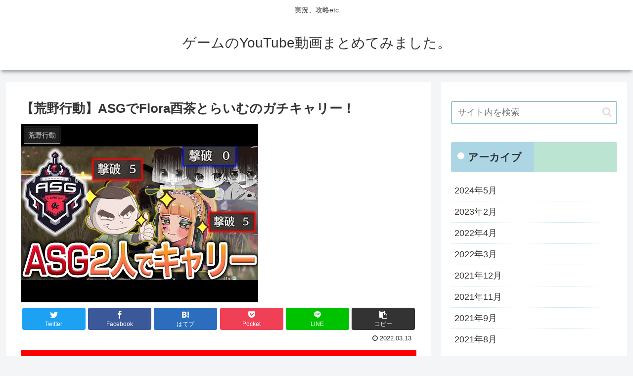

--- FILE ---
content_type: text/html; charset=UTF-8
request_url: https://youtubegamematome.com/2022/03/13/%E3%80%90%E8%8D%92%E9%87%8E%E8%A1%8C%E5%8B%95%E3%80%91asg%E3%81%A7flora%E9%85%89%E8%8C%B6%E3%81%A8%E3%82%89%E3%81%84%E3%82%80%E3%81%AE%E3%82%AC%E3%83%81%E3%82%AD%E3%83%A3%E3%83%AA%E3%83%BC%EF%BC%81/
body_size: 26037
content:
<!doctype html>
<html lang="ja">

<head>
<meta charset="utf-8">
<meta http-equiv="X-UA-Compatible" content="IE=edge">
<meta name="viewport" content="width=device-width, initial-scale=1.0, viewport-fit=cover"/>

      
<!-- Global site tag (gtag.js) - Google Analytics -->
<script async src="https://www.googletagmanager.com/gtag/js?id=UA-43262070-22"></script>
<script>
  window.dataLayer = window.dataLayer || [];
  function gtag(){dataLayer.push(arguments);}
  gtag('js', new Date());

  gtag('config', 'UA-43262070-22');
</script>
<!-- /Global site tag (gtag.js) - Google Analytics -->

      
  <!-- Other Analytics -->
<script data-ad-client="ca-pub-3913427224636544" async src="https://pagead2.googlesyndication.com/pagead/js/adsbygoogle.js"></script>
<!-- /Other Analytics -->
<!-- preconnect dns-prefetch -->
<link rel="preconnect dns-prefetch" href="//www.googletagmanager.com">
<link rel="preconnect dns-prefetch" href="//www.google-analytics.com">
<link rel="preconnect dns-prefetch" href="//ajax.googleapis.com">
<link rel="preconnect dns-prefetch" href="//cdnjs.cloudflare.com">
<link rel="preconnect dns-prefetch" href="//pagead2.googlesyndication.com">
<link rel="preconnect dns-prefetch" href="//googleads.g.doubleclick.net">
<link rel="preconnect dns-prefetch" href="//tpc.googlesyndication.com">
<link rel="preconnect dns-prefetch" href="//ad.doubleclick.net">
<link rel="preconnect dns-prefetch" href="//www.gstatic.com">
<link rel="preconnect dns-prefetch" href="//cse.google.com">
<link rel="preconnect dns-prefetch" href="//fonts.gstatic.com">
<link rel="preconnect dns-prefetch" href="//fonts.googleapis.com">
<link rel="preconnect dns-prefetch" href="//cms.quantserve.com">
<link rel="preconnect dns-prefetch" href="//secure.gravatar.com">
<link rel="preconnect dns-prefetch" href="//cdn.syndication.twimg.com">
<link rel="preconnect dns-prefetch" href="//cdn.jsdelivr.net">
<link rel="preconnect dns-prefetch" href="//images-fe.ssl-images-amazon.com">
<link rel="preconnect dns-prefetch" href="//completion.amazon.com">
<link rel="preconnect dns-prefetch" href="//m.media-amazon.com">
<link rel="preconnect dns-prefetch" href="//i.moshimo.com">
<link rel="preconnect dns-prefetch" href="//aml.valuecommerce.com">
<link rel="preconnect dns-prefetch" href="//dalc.valuecommerce.com">
<link rel="preconnect dns-prefetch" href="//dalb.valuecommerce.com">
<title>【荒野行動】ASGでFlora酉茶とらいむのガチキャリー！  |  ゲームのYouTube動画まとめてみました。</title>
<meta name='robots' content='max-image-preview:large' />

<!-- OGP -->
<meta property="og:type" content="article">
<meta property="og:description" content="★-- ガレリアのおすすめPC --★--荒野行動の配信にオススメPC↑↑FloraスポンサーであるガレリアのPCです！！Floraの選手全員がガレリアのゲーミングPCを使っています。【Flora公式】YouTube: Twitter: I">
<meta property="og:title" content="【荒野行動】ASGでFlora酉茶とらいむのガチキャリー！">
<meta property="og:url" content="https://youtubegamematome.com/2022/03/13/%e3%80%90%e8%8d%92%e9%87%8e%e8%a1%8c%e5%8b%95%e3%80%91asg%e3%81%a7flora%e9%85%89%e8%8c%b6%e3%81%a8%e3%82%89%e3%81%84%e3%82%80%e3%81%ae%e3%82%ac%e3%83%81%e3%82%ad%e3%83%a3%e3%83%aa%e3%83%bc%ef%bc%81/">
<meta property="og:image" content="https://youtubegamematome.com/wp-content/uploads/2022/03/18216-wXesP5UvyD0.jpg">
<meta property="og:site_name" content="ゲームのYouTube動画まとめてみました。">
<meta property="og:locale" content="ja_JP">
<meta property="article:published_time" content="2022-03-13T03:43:00+09:00" />
<meta property="article:modified_time" content="2022-03-13T03:43:00+09:00" />
<meta property="article:section" content="荒野行動">
<!-- /OGP -->

<!-- Twitter Card -->
<meta name="twitter:card" content="summary_large_image">
<meta property="twitter:description" content="★-- ガレリアのおすすめPC --★--荒野行動の配信にオススメPC↑↑FloraスポンサーであるガレリアのPCです！！Floraの選手全員がガレリアのゲーミングPCを使っています。【Flora公式】YouTube: Twitter: I">
<meta property="twitter:title" content="【荒野行動】ASGでFlora酉茶とらいむのガチキャリー！">
<meta property="twitter:url" content="https://youtubegamematome.com/2022/03/13/%e3%80%90%e8%8d%92%e9%87%8e%e8%a1%8c%e5%8b%95%e3%80%91asg%e3%81%a7flora%e9%85%89%e8%8c%b6%e3%81%a8%e3%82%89%e3%81%84%e3%82%80%e3%81%ae%e3%82%ac%e3%83%81%e3%82%ad%e3%83%a3%e3%83%aa%e3%83%bc%ef%bc%81/">
<meta name="twitter:image" content="https://youtubegamematome.com/wp-content/uploads/2022/03/18216-wXesP5UvyD0.jpg">
<meta name="twitter:domain" content="youtubegamematome.com">
<!-- /Twitter Card -->
<link rel='dns-prefetch' href='//ajax.googleapis.com' />
<link rel='dns-prefetch' href='//cdnjs.cloudflare.com' />
<link rel="alternate" type="application/rss+xml" title="ゲームのYouTube動画まとめてみました。 &raquo; フィード" href="https://youtubegamematome.com/feed/" />
<link rel="alternate" type="application/rss+xml" title="ゲームのYouTube動画まとめてみました。 &raquo; コメントフィード" href="https://youtubegamematome.com/comments/feed/" />
<link rel="alternate" type="application/rss+xml" title="ゲームのYouTube動画まとめてみました。 &raquo; 【荒野行動】ASGでFlora酉茶とらいむのガチキャリー！ のコメントのフィード" href="https://youtubegamematome.com/2022/03/13/%e3%80%90%e8%8d%92%e9%87%8e%e8%a1%8c%e5%8b%95%e3%80%91asg%e3%81%a7flora%e9%85%89%e8%8c%b6%e3%81%a8%e3%82%89%e3%81%84%e3%82%80%e3%81%ae%e3%82%ac%e3%83%81%e3%82%ad%e3%83%a3%e3%83%aa%e3%83%bc%ef%bc%81/feed/" />
<style id='wp-img-auto-sizes-contain-inline-css'>
img:is([sizes=auto i],[sizes^="auto," i]){contain-intrinsic-size:3000px 1500px}
/*# sourceURL=wp-img-auto-sizes-contain-inline-css */
</style>
<link rel='stylesheet' id='cocoon-style-css' href='https://youtubegamematome.com/wp-content/themes/cocoon-master/style.css?ver=6.9&#038;fver=20210302031647' media='all' />
<link rel='stylesheet' id='cocoon-keyframes-css' href='https://youtubegamematome.com/wp-content/themes/cocoon-master/keyframes.css?ver=6.9&#038;fver=20210302031647' media='all' />
<link rel='stylesheet' id='font-awesome-style-css' href='https://youtubegamematome.com/wp-content/themes/cocoon-master/webfonts/fontawesome/css/font-awesome.min.css?ver=6.9&#038;fver=20210302031647' media='all' />
<link rel='stylesheet' id='icomoon-style-css' href='https://youtubegamematome.com/wp-content/themes/cocoon-master/webfonts/icomoon/style.css?ver=6.9&#038;fver=20210302031647' media='all' />
<link rel='stylesheet' id='baguettebox-style-css' href='https://youtubegamematome.com/wp-content/themes/cocoon-master/plugins/baguettebox/dist/baguetteBox.min.css?ver=6.9&#038;fver=20210302031647' media='all' />
<link rel='stylesheet' id='cocoon-skin-style-css' href='https://youtubegamematome.com/wp-content/themes/cocoon-master/skins/skin-colorful-line/style.css?ver=6.9&#038;fver=20210302031647' media='all' />
<style id='cocoon-skin-style-inline-css'>
@media screen and (max-width:480px){.page-body,.menu-content{font-size:16px}}.main{width:860px}.sidebar{width:376px}@media screen and (max-width:1260px){.wrap{width:auto}.main,.sidebar,.sidebar-left .main,.sidebar-left .sidebar{margin:0 .5%}.main{width:67%}.sidebar{padding:10px;width:30%}.entry-card-thumb{width:38%}.entry-card-content{margin-left:40%}}body::after{content:url(https://youtubegamematome.com/wp-content/themes/cocoon-master/lib/analytics/access.php?post_id=18216&post_type=post);visibility:hidden;position:absolute;bottom:0;right:0;width:1px;height:1px;overflow:hidden;display:inline!important}.toc-checkbox{display:none}.toc-content{visibility:hidden;height:0;opacity:.2;transition:all .5s ease-out}.toc-checkbox:checked~.toc-content{visibility:visible;padding-top:.6em;height:100%;opacity:1}.toc-title::after{content:'[開く]';margin-left:.5em;cursor:pointer;font-size:.8em}.toc-title:hover::after{text-decoration:underline}.toc-checkbox:checked+.toc-title::after{content:'[閉じる]'}#respond{display:none}.entry-content>*,.demo .entry-content p{line-height:1.8}.entry-content>*,.demo .entry-content p{margin-top:1.4em;margin-bottom:1.4em}.article .micro-top{margin-bottom:-1.54em}.article .micro-balloon{margin-bottom:-1.12em}.article .micro-bottom{margin-top:-1.54em}.article .micro-bottom.micro-balloon{margin-top:-1.12em;margin-bottom:1.4em}.blank-box.bb-key-color{border-color:#19448e}.iic-key-color li::before{color:#19448e}.blank-box.bb-tab.bb-key-color::before{background-color:#19448e}.tb-key-color .toggle-button{border:1px solid #19448e;background:#19448e;color:#fff}.tb-key-color .toggle-button::before{color:#ccc}.tb-key-color .toggle-checkbox:checked~.toggle-content{border-color:#19448e}.cb-key-color.caption-box{border-color:#19448e}.cb-key-color .caption-box-label{background-color:#19448e;color:#fff}.tcb-key-color .tab-caption-box-label{background-color:#19448e;color:#fff}.tcb-key-color .tab-caption-box-content{border-color:#19448e}.lb-key-color .label-box-content{border-color:#19448e}.mc-key-color{background-color:#19448e;color:#fff;border:0}.mc-key-color.micro-bottom::after{border-bottom-color:#19448e;border-top-color:transparent}.mc-key-color::before{border-top-color:transparent;border-bottom-color:transparent}.mc-key-color::after{border-top-color:#19448e}.btn-key-color,.btn-wrap.btn-wrap-key-color>a{background-color:#19448e}.has-text-color.has-key-color-color{color:#19448e}.has-background.has-key-color-background-color{background-color:#19448e}.article.page-body,body#tinymce.wp-editor{background-color:#fff}.article.page-body,.editor-post-title__block .editor-post-title__input,body#tinymce.wp-editor{color:#333}.body .has-key-color-background-color{background-color:#19448e}.body .has-key-color-color{color:#19448e}.body .has-key-color-border-color{border-color:#19448e}.btn-wrap.has-key-color-background-color>a{background-color:#19448e}.btn-wrap.has-key-color-color>a{color:#19448e}.btn-wrap.has-key-color-border-color>a{border-color:#19448e}.bb-tab.has-key-color-border-color .bb-label{background-color:#19448e}.toggle-wrap.has-key-color-border-color .toggle-button{background-color:#19448e}.toggle-wrap.has-key-color-border-color .toggle-button,.toggle-wrap.has-key-color-border-color .toggle-content{border-color:#19448e}.iconlist-box.has-key-color-icon-color li::before{color:#19448e}.micro-balloon.has-key-color-background-color{background-color:#19448e;border-color:transparent}.micro-balloon.has-key-color-background-color.micro-bottom::after{border-bottom-color:#19448e;border-top-color:transparent}.micro-balloon.has-key-color-background-color::before{border-top-color:transparent;border-bottom-color:transparent}.micro-balloon.has-key-color-background-color::after{border-top-color:#19448e}.micro-balloon.has-border-color.has-key-color-border-color{border-color:#19448e}.micro-balloon.micro-top.has-key-color-border-color::before{border-top-color:#19448e}.micro-balloon.micro-bottom.has-key-color-border-color::before{border-bottom-color:#19448e}.caption-box.has-key-color-border-color .box-label{background-color:#19448e}.tab-caption-box.has-key-color-border-color .box-label{background-color:#19448e}.tab-caption-box.has-key-color-border-color .box-content{border-color:#19448e}.tab-caption-box.has-key-color-background-color .box-content{background-color:#19448e}.label-box.has-key-color-border-color .box-content{border-color:#19448e}.label-box.has-key-color-background-color .box-content{background-color:#19448e}.sbp-l .speech-balloon.has-key-color-border-color::before{border-right-color:#19448e}.sbp-r .speech-balloon.has-key-color-border-color::before{border-left-color:#19448e}.sbp-l .speech-balloon.has-key-color-background-color::after{border-right-color:#19448e}.sbp-r .speech-balloon.has-key-color-background-color::after{border-left-color:#19448e}.sbs-line.sbp-r .speech-balloon.has-key-color-background-color{background-color:#19448e}.sbs-line.sbp-r .speech-balloon.has-key-color-border-color{border-color:#19448e}.speech-wrap.sbs-think .speech-balloon.has-key-color-border-color::before,.speech-wrap.sbs-think .speech-balloon.has-key-color-border-color::after{border-color:#19448e}.sbs-think .speech-balloon.has-key-color-background-color::before,.sbs-think .speech-balloon.has-key-color-background-color::after{background-color:#19448e}.timeline-box.has-key-color-point-color .timeline-item::before{background-color:#19448e}.body .has-red-background-color{background-color:#e60033}.body .has-red-color{color:#e60033}.body .has-red-border-color{border-color:#e60033}.btn-wrap.has-red-background-color>a{background-color:#e60033}.btn-wrap.has-red-color>a{color:#e60033}.btn-wrap.has-red-border-color>a{border-color:#e60033}.bb-tab.has-red-border-color .bb-label{background-color:#e60033}.toggle-wrap.has-red-border-color .toggle-button{background-color:#e60033}.toggle-wrap.has-red-border-color .toggle-button,.toggle-wrap.has-red-border-color .toggle-content{border-color:#e60033}.iconlist-box.has-red-icon-color li::before{color:#e60033}.micro-balloon.has-red-background-color{background-color:#e60033;border-color:transparent}.micro-balloon.has-red-background-color.micro-bottom::after{border-bottom-color:#e60033;border-top-color:transparent}.micro-balloon.has-red-background-color::before{border-top-color:transparent;border-bottom-color:transparent}.micro-balloon.has-red-background-color::after{border-top-color:#e60033}.micro-balloon.has-border-color.has-red-border-color{border-color:#e60033}.micro-balloon.micro-top.has-red-border-color::before{border-top-color:#e60033}.micro-balloon.micro-bottom.has-red-border-color::before{border-bottom-color:#e60033}.caption-box.has-red-border-color .box-label{background-color:#e60033}.tab-caption-box.has-red-border-color .box-label{background-color:#e60033}.tab-caption-box.has-red-border-color .box-content{border-color:#e60033}.tab-caption-box.has-red-background-color .box-content{background-color:#e60033}.label-box.has-red-border-color .box-content{border-color:#e60033}.label-box.has-red-background-color .box-content{background-color:#e60033}.sbp-l .speech-balloon.has-red-border-color::before{border-right-color:#e60033}.sbp-r .speech-balloon.has-red-border-color::before{border-left-color:#e60033}.sbp-l .speech-balloon.has-red-background-color::after{border-right-color:#e60033}.sbp-r .speech-balloon.has-red-background-color::after{border-left-color:#e60033}.sbs-line.sbp-r .speech-balloon.has-red-background-color{background-color:#e60033}.sbs-line.sbp-r .speech-balloon.has-red-border-color{border-color:#e60033}.speech-wrap.sbs-think .speech-balloon.has-red-border-color::before,.speech-wrap.sbs-think .speech-balloon.has-red-border-color::after{border-color:#e60033}.sbs-think .speech-balloon.has-red-background-color::before,.sbs-think .speech-balloon.has-red-background-color::after{background-color:#e60033}.timeline-box.has-red-point-color .timeline-item::before{background-color:#e60033}.body .has-pink-background-color{background-color:#e95295}.body .has-pink-color{color:#e95295}.body .has-pink-border-color{border-color:#e95295}.btn-wrap.has-pink-background-color>a{background-color:#e95295}.btn-wrap.has-pink-color>a{color:#e95295}.btn-wrap.has-pink-border-color>a{border-color:#e95295}.bb-tab.has-pink-border-color .bb-label{background-color:#e95295}.toggle-wrap.has-pink-border-color .toggle-button{background-color:#e95295}.toggle-wrap.has-pink-border-color .toggle-button,.toggle-wrap.has-pink-border-color .toggle-content{border-color:#e95295}.iconlist-box.has-pink-icon-color li::before{color:#e95295}.micro-balloon.has-pink-background-color{background-color:#e95295;border-color:transparent}.micro-balloon.has-pink-background-color.micro-bottom::after{border-bottom-color:#e95295;border-top-color:transparent}.micro-balloon.has-pink-background-color::before{border-top-color:transparent;border-bottom-color:transparent}.micro-balloon.has-pink-background-color::after{border-top-color:#e95295}.micro-balloon.has-border-color.has-pink-border-color{border-color:#e95295}.micro-balloon.micro-top.has-pink-border-color::before{border-top-color:#e95295}.micro-balloon.micro-bottom.has-pink-border-color::before{border-bottom-color:#e95295}.caption-box.has-pink-border-color .box-label{background-color:#e95295}.tab-caption-box.has-pink-border-color .box-label{background-color:#e95295}.tab-caption-box.has-pink-border-color .box-content{border-color:#e95295}.tab-caption-box.has-pink-background-color .box-content{background-color:#e95295}.label-box.has-pink-border-color .box-content{border-color:#e95295}.label-box.has-pink-background-color .box-content{background-color:#e95295}.sbp-l .speech-balloon.has-pink-border-color::before{border-right-color:#e95295}.sbp-r .speech-balloon.has-pink-border-color::before{border-left-color:#e95295}.sbp-l .speech-balloon.has-pink-background-color::after{border-right-color:#e95295}.sbp-r .speech-balloon.has-pink-background-color::after{border-left-color:#e95295}.sbs-line.sbp-r .speech-balloon.has-pink-background-color{background-color:#e95295}.sbs-line.sbp-r .speech-balloon.has-pink-border-color{border-color:#e95295}.speech-wrap.sbs-think .speech-balloon.has-pink-border-color::before,.speech-wrap.sbs-think .speech-balloon.has-pink-border-color::after{border-color:#e95295}.sbs-think .speech-balloon.has-pink-background-color::before,.sbs-think .speech-balloon.has-pink-background-color::after{background-color:#e95295}.timeline-box.has-pink-point-color .timeline-item::before{background-color:#e95295}.body .has-purple-background-color{background-color:#884898}.body .has-purple-color{color:#884898}.body .has-purple-border-color{border-color:#884898}.btn-wrap.has-purple-background-color>a{background-color:#884898}.btn-wrap.has-purple-color>a{color:#884898}.btn-wrap.has-purple-border-color>a{border-color:#884898}.bb-tab.has-purple-border-color .bb-label{background-color:#884898}.toggle-wrap.has-purple-border-color .toggle-button{background-color:#884898}.toggle-wrap.has-purple-border-color .toggle-button,.toggle-wrap.has-purple-border-color .toggle-content{border-color:#884898}.iconlist-box.has-purple-icon-color li::before{color:#884898}.micro-balloon.has-purple-background-color{background-color:#884898;border-color:transparent}.micro-balloon.has-purple-background-color.micro-bottom::after{border-bottom-color:#884898;border-top-color:transparent}.micro-balloon.has-purple-background-color::before{border-top-color:transparent;border-bottom-color:transparent}.micro-balloon.has-purple-background-color::after{border-top-color:#884898}.micro-balloon.has-border-color.has-purple-border-color{border-color:#884898}.micro-balloon.micro-top.has-purple-border-color::before{border-top-color:#884898}.micro-balloon.micro-bottom.has-purple-border-color::before{border-bottom-color:#884898}.caption-box.has-purple-border-color .box-label{background-color:#884898}.tab-caption-box.has-purple-border-color .box-label{background-color:#884898}.tab-caption-box.has-purple-border-color .box-content{border-color:#884898}.tab-caption-box.has-purple-background-color .box-content{background-color:#884898}.label-box.has-purple-border-color .box-content{border-color:#884898}.label-box.has-purple-background-color .box-content{background-color:#884898}.sbp-l .speech-balloon.has-purple-border-color::before{border-right-color:#884898}.sbp-r .speech-balloon.has-purple-border-color::before{border-left-color:#884898}.sbp-l .speech-balloon.has-purple-background-color::after{border-right-color:#884898}.sbp-r .speech-balloon.has-purple-background-color::after{border-left-color:#884898}.sbs-line.sbp-r .speech-balloon.has-purple-background-color{background-color:#884898}.sbs-line.sbp-r .speech-balloon.has-purple-border-color{border-color:#884898}.speech-wrap.sbs-think .speech-balloon.has-purple-border-color::before,.speech-wrap.sbs-think .speech-balloon.has-purple-border-color::after{border-color:#884898}.sbs-think .speech-balloon.has-purple-background-color::before,.sbs-think .speech-balloon.has-purple-background-color::after{background-color:#884898}.timeline-box.has-purple-point-color .timeline-item::before{background-color:#884898}.body .has-deep-background-color{background-color:#55295b}.body .has-deep-color{color:#55295b}.body .has-deep-border-color{border-color:#55295b}.btn-wrap.has-deep-background-color>a{background-color:#55295b}.btn-wrap.has-deep-color>a{color:#55295b}.btn-wrap.has-deep-border-color>a{border-color:#55295b}.bb-tab.has-deep-border-color .bb-label{background-color:#55295b}.toggle-wrap.has-deep-border-color .toggle-button{background-color:#55295b}.toggle-wrap.has-deep-border-color .toggle-button,.toggle-wrap.has-deep-border-color .toggle-content{border-color:#55295b}.iconlist-box.has-deep-icon-color li::before{color:#55295b}.micro-balloon.has-deep-background-color{background-color:#55295b;border-color:transparent}.micro-balloon.has-deep-background-color.micro-bottom::after{border-bottom-color:#55295b;border-top-color:transparent}.micro-balloon.has-deep-background-color::before{border-top-color:transparent;border-bottom-color:transparent}.micro-balloon.has-deep-background-color::after{border-top-color:#55295b}.micro-balloon.has-border-color.has-deep-border-color{border-color:#55295b}.micro-balloon.micro-top.has-deep-border-color::before{border-top-color:#55295b}.micro-balloon.micro-bottom.has-deep-border-color::before{border-bottom-color:#55295b}.caption-box.has-deep-border-color .box-label{background-color:#55295b}.tab-caption-box.has-deep-border-color .box-label{background-color:#55295b}.tab-caption-box.has-deep-border-color .box-content{border-color:#55295b}.tab-caption-box.has-deep-background-color .box-content{background-color:#55295b}.label-box.has-deep-border-color .box-content{border-color:#55295b}.label-box.has-deep-background-color .box-content{background-color:#55295b}.sbp-l .speech-balloon.has-deep-border-color::before{border-right-color:#55295b}.sbp-r .speech-balloon.has-deep-border-color::before{border-left-color:#55295b}.sbp-l .speech-balloon.has-deep-background-color::after{border-right-color:#55295b}.sbp-r .speech-balloon.has-deep-background-color::after{border-left-color:#55295b}.sbs-line.sbp-r .speech-balloon.has-deep-background-color{background-color:#55295b}.sbs-line.sbp-r .speech-balloon.has-deep-border-color{border-color:#55295b}.speech-wrap.sbs-think .speech-balloon.has-deep-border-color::before,.speech-wrap.sbs-think .speech-balloon.has-deep-border-color::after{border-color:#55295b}.sbs-think .speech-balloon.has-deep-background-color::before,.sbs-think .speech-balloon.has-deep-background-color::after{background-color:#55295b}.timeline-box.has-deep-point-color .timeline-item::before{background-color:#55295b}.body .has-indigo-background-color{background-color:#1e50a2}.body .has-indigo-color{color:#1e50a2}.body .has-indigo-border-color{border-color:#1e50a2}.btn-wrap.has-indigo-background-color>a{background-color:#1e50a2}.btn-wrap.has-indigo-color>a{color:#1e50a2}.btn-wrap.has-indigo-border-color>a{border-color:#1e50a2}.bb-tab.has-indigo-border-color .bb-label{background-color:#1e50a2}.toggle-wrap.has-indigo-border-color .toggle-button{background-color:#1e50a2}.toggle-wrap.has-indigo-border-color .toggle-button,.toggle-wrap.has-indigo-border-color .toggle-content{border-color:#1e50a2}.iconlist-box.has-indigo-icon-color li::before{color:#1e50a2}.micro-balloon.has-indigo-background-color{background-color:#1e50a2;border-color:transparent}.micro-balloon.has-indigo-background-color.micro-bottom::after{border-bottom-color:#1e50a2;border-top-color:transparent}.micro-balloon.has-indigo-background-color::before{border-top-color:transparent;border-bottom-color:transparent}.micro-balloon.has-indigo-background-color::after{border-top-color:#1e50a2}.micro-balloon.has-border-color.has-indigo-border-color{border-color:#1e50a2}.micro-balloon.micro-top.has-indigo-border-color::before{border-top-color:#1e50a2}.micro-balloon.micro-bottom.has-indigo-border-color::before{border-bottom-color:#1e50a2}.caption-box.has-indigo-border-color .box-label{background-color:#1e50a2}.tab-caption-box.has-indigo-border-color .box-label{background-color:#1e50a2}.tab-caption-box.has-indigo-border-color .box-content{border-color:#1e50a2}.tab-caption-box.has-indigo-background-color .box-content{background-color:#1e50a2}.label-box.has-indigo-border-color .box-content{border-color:#1e50a2}.label-box.has-indigo-background-color .box-content{background-color:#1e50a2}.sbp-l .speech-balloon.has-indigo-border-color::before{border-right-color:#1e50a2}.sbp-r .speech-balloon.has-indigo-border-color::before{border-left-color:#1e50a2}.sbp-l .speech-balloon.has-indigo-background-color::after{border-right-color:#1e50a2}.sbp-r .speech-balloon.has-indigo-background-color::after{border-left-color:#1e50a2}.sbs-line.sbp-r .speech-balloon.has-indigo-background-color{background-color:#1e50a2}.sbs-line.sbp-r .speech-balloon.has-indigo-border-color{border-color:#1e50a2}.speech-wrap.sbs-think .speech-balloon.has-indigo-border-color::before,.speech-wrap.sbs-think .speech-balloon.has-indigo-border-color::after{border-color:#1e50a2}.sbs-think .speech-balloon.has-indigo-background-color::before,.sbs-think .speech-balloon.has-indigo-background-color::after{background-color:#1e50a2}.timeline-box.has-indigo-point-color .timeline-item::before{background-color:#1e50a2}.body .has-blue-background-color{background-color:#0095d9}.body .has-blue-color{color:#0095d9}.body .has-blue-border-color{border-color:#0095d9}.btn-wrap.has-blue-background-color>a{background-color:#0095d9}.btn-wrap.has-blue-color>a{color:#0095d9}.btn-wrap.has-blue-border-color>a{border-color:#0095d9}.bb-tab.has-blue-border-color .bb-label{background-color:#0095d9}.toggle-wrap.has-blue-border-color .toggle-button{background-color:#0095d9}.toggle-wrap.has-blue-border-color .toggle-button,.toggle-wrap.has-blue-border-color .toggle-content{border-color:#0095d9}.iconlist-box.has-blue-icon-color li::before{color:#0095d9}.micro-balloon.has-blue-background-color{background-color:#0095d9;border-color:transparent}.micro-balloon.has-blue-background-color.micro-bottom::after{border-bottom-color:#0095d9;border-top-color:transparent}.micro-balloon.has-blue-background-color::before{border-top-color:transparent;border-bottom-color:transparent}.micro-balloon.has-blue-background-color::after{border-top-color:#0095d9}.micro-balloon.has-border-color.has-blue-border-color{border-color:#0095d9}.micro-balloon.micro-top.has-blue-border-color::before{border-top-color:#0095d9}.micro-balloon.micro-bottom.has-blue-border-color::before{border-bottom-color:#0095d9}.caption-box.has-blue-border-color .box-label{background-color:#0095d9}.tab-caption-box.has-blue-border-color .box-label{background-color:#0095d9}.tab-caption-box.has-blue-border-color .box-content{border-color:#0095d9}.tab-caption-box.has-blue-background-color .box-content{background-color:#0095d9}.label-box.has-blue-border-color .box-content{border-color:#0095d9}.label-box.has-blue-background-color .box-content{background-color:#0095d9}.sbp-l .speech-balloon.has-blue-border-color::before{border-right-color:#0095d9}.sbp-r .speech-balloon.has-blue-border-color::before{border-left-color:#0095d9}.sbp-l .speech-balloon.has-blue-background-color::after{border-right-color:#0095d9}.sbp-r .speech-balloon.has-blue-background-color::after{border-left-color:#0095d9}.sbs-line.sbp-r .speech-balloon.has-blue-background-color{background-color:#0095d9}.sbs-line.sbp-r .speech-balloon.has-blue-border-color{border-color:#0095d9}.speech-wrap.sbs-think .speech-balloon.has-blue-border-color::before,.speech-wrap.sbs-think .speech-balloon.has-blue-border-color::after{border-color:#0095d9}.sbs-think .speech-balloon.has-blue-background-color::before,.sbs-think .speech-balloon.has-blue-background-color::after{background-color:#0095d9}.timeline-box.has-blue-point-color .timeline-item::before{background-color:#0095d9}.body .has-light-blue-background-color{background-color:#2ca9e1}.body .has-light-blue-color{color:#2ca9e1}.body .has-light-blue-border-color{border-color:#2ca9e1}.btn-wrap.has-light-blue-background-color>a{background-color:#2ca9e1}.btn-wrap.has-light-blue-color>a{color:#2ca9e1}.btn-wrap.has-light-blue-border-color>a{border-color:#2ca9e1}.bb-tab.has-light-blue-border-color .bb-label{background-color:#2ca9e1}.toggle-wrap.has-light-blue-border-color .toggle-button{background-color:#2ca9e1}.toggle-wrap.has-light-blue-border-color .toggle-button,.toggle-wrap.has-light-blue-border-color .toggle-content{border-color:#2ca9e1}.iconlist-box.has-light-blue-icon-color li::before{color:#2ca9e1}.micro-balloon.has-light-blue-background-color{background-color:#2ca9e1;border-color:transparent}.micro-balloon.has-light-blue-background-color.micro-bottom::after{border-bottom-color:#2ca9e1;border-top-color:transparent}.micro-balloon.has-light-blue-background-color::before{border-top-color:transparent;border-bottom-color:transparent}.micro-balloon.has-light-blue-background-color::after{border-top-color:#2ca9e1}.micro-balloon.has-border-color.has-light-blue-border-color{border-color:#2ca9e1}.micro-balloon.micro-top.has-light-blue-border-color::before{border-top-color:#2ca9e1}.micro-balloon.micro-bottom.has-light-blue-border-color::before{border-bottom-color:#2ca9e1}.caption-box.has-light-blue-border-color .box-label{background-color:#2ca9e1}.tab-caption-box.has-light-blue-border-color .box-label{background-color:#2ca9e1}.tab-caption-box.has-light-blue-border-color .box-content{border-color:#2ca9e1}.tab-caption-box.has-light-blue-background-color .box-content{background-color:#2ca9e1}.label-box.has-light-blue-border-color .box-content{border-color:#2ca9e1}.label-box.has-light-blue-background-color .box-content{background-color:#2ca9e1}.sbp-l .speech-balloon.has-light-blue-border-color::before{border-right-color:#2ca9e1}.sbp-r .speech-balloon.has-light-blue-border-color::before{border-left-color:#2ca9e1}.sbp-l .speech-balloon.has-light-blue-background-color::after{border-right-color:#2ca9e1}.sbp-r .speech-balloon.has-light-blue-background-color::after{border-left-color:#2ca9e1}.sbs-line.sbp-r .speech-balloon.has-light-blue-background-color{background-color:#2ca9e1}.sbs-line.sbp-r .speech-balloon.has-light-blue-border-color{border-color:#2ca9e1}.speech-wrap.sbs-think .speech-balloon.has-light-blue-border-color::before,.speech-wrap.sbs-think .speech-balloon.has-light-blue-border-color::after{border-color:#2ca9e1}.sbs-think .speech-balloon.has-light-blue-background-color::before,.sbs-think .speech-balloon.has-light-blue-background-color::after{background-color:#2ca9e1}.timeline-box.has-light-blue-point-color .timeline-item::before{background-color:#2ca9e1}.body .has-cyan-background-color{background-color:#00a3af}.body .has-cyan-color{color:#00a3af}.body .has-cyan-border-color{border-color:#00a3af}.btn-wrap.has-cyan-background-color>a{background-color:#00a3af}.btn-wrap.has-cyan-color>a{color:#00a3af}.btn-wrap.has-cyan-border-color>a{border-color:#00a3af}.bb-tab.has-cyan-border-color .bb-label{background-color:#00a3af}.toggle-wrap.has-cyan-border-color .toggle-button{background-color:#00a3af}.toggle-wrap.has-cyan-border-color .toggle-button,.toggle-wrap.has-cyan-border-color .toggle-content{border-color:#00a3af}.iconlist-box.has-cyan-icon-color li::before{color:#00a3af}.micro-balloon.has-cyan-background-color{background-color:#00a3af;border-color:transparent}.micro-balloon.has-cyan-background-color.micro-bottom::after{border-bottom-color:#00a3af;border-top-color:transparent}.micro-balloon.has-cyan-background-color::before{border-top-color:transparent;border-bottom-color:transparent}.micro-balloon.has-cyan-background-color::after{border-top-color:#00a3af}.micro-balloon.has-border-color.has-cyan-border-color{border-color:#00a3af}.micro-balloon.micro-top.has-cyan-border-color::before{border-top-color:#00a3af}.micro-balloon.micro-bottom.has-cyan-border-color::before{border-bottom-color:#00a3af}.caption-box.has-cyan-border-color .box-label{background-color:#00a3af}.tab-caption-box.has-cyan-border-color .box-label{background-color:#00a3af}.tab-caption-box.has-cyan-border-color .box-content{border-color:#00a3af}.tab-caption-box.has-cyan-background-color .box-content{background-color:#00a3af}.label-box.has-cyan-border-color .box-content{border-color:#00a3af}.label-box.has-cyan-background-color .box-content{background-color:#00a3af}.sbp-l .speech-balloon.has-cyan-border-color::before{border-right-color:#00a3af}.sbp-r .speech-balloon.has-cyan-border-color::before{border-left-color:#00a3af}.sbp-l .speech-balloon.has-cyan-background-color::after{border-right-color:#00a3af}.sbp-r .speech-balloon.has-cyan-background-color::after{border-left-color:#00a3af}.sbs-line.sbp-r .speech-balloon.has-cyan-background-color{background-color:#00a3af}.sbs-line.sbp-r .speech-balloon.has-cyan-border-color{border-color:#00a3af}.speech-wrap.sbs-think .speech-balloon.has-cyan-border-color::before,.speech-wrap.sbs-think .speech-balloon.has-cyan-border-color::after{border-color:#00a3af}.sbs-think .speech-balloon.has-cyan-background-color::before,.sbs-think .speech-balloon.has-cyan-background-color::after{background-color:#00a3af}.timeline-box.has-cyan-point-color .timeline-item::before{background-color:#00a3af}.body .has-teal-background-color{background-color:#007b43}.body .has-teal-color{color:#007b43}.body .has-teal-border-color{border-color:#007b43}.btn-wrap.has-teal-background-color>a{background-color:#007b43}.btn-wrap.has-teal-color>a{color:#007b43}.btn-wrap.has-teal-border-color>a{border-color:#007b43}.bb-tab.has-teal-border-color .bb-label{background-color:#007b43}.toggle-wrap.has-teal-border-color .toggle-button{background-color:#007b43}.toggle-wrap.has-teal-border-color .toggle-button,.toggle-wrap.has-teal-border-color .toggle-content{border-color:#007b43}.iconlist-box.has-teal-icon-color li::before{color:#007b43}.micro-balloon.has-teal-background-color{background-color:#007b43;border-color:transparent}.micro-balloon.has-teal-background-color.micro-bottom::after{border-bottom-color:#007b43;border-top-color:transparent}.micro-balloon.has-teal-background-color::before{border-top-color:transparent;border-bottom-color:transparent}.micro-balloon.has-teal-background-color::after{border-top-color:#007b43}.micro-balloon.has-border-color.has-teal-border-color{border-color:#007b43}.micro-balloon.micro-top.has-teal-border-color::before{border-top-color:#007b43}.micro-balloon.micro-bottom.has-teal-border-color::before{border-bottom-color:#007b43}.caption-box.has-teal-border-color .box-label{background-color:#007b43}.tab-caption-box.has-teal-border-color .box-label{background-color:#007b43}.tab-caption-box.has-teal-border-color .box-content{border-color:#007b43}.tab-caption-box.has-teal-background-color .box-content{background-color:#007b43}.label-box.has-teal-border-color .box-content{border-color:#007b43}.label-box.has-teal-background-color .box-content{background-color:#007b43}.sbp-l .speech-balloon.has-teal-border-color::before{border-right-color:#007b43}.sbp-r .speech-balloon.has-teal-border-color::before{border-left-color:#007b43}.sbp-l .speech-balloon.has-teal-background-color::after{border-right-color:#007b43}.sbp-r .speech-balloon.has-teal-background-color::after{border-left-color:#007b43}.sbs-line.sbp-r .speech-balloon.has-teal-background-color{background-color:#007b43}.sbs-line.sbp-r .speech-balloon.has-teal-border-color{border-color:#007b43}.speech-wrap.sbs-think .speech-balloon.has-teal-border-color::before,.speech-wrap.sbs-think .speech-balloon.has-teal-border-color::after{border-color:#007b43}.sbs-think .speech-balloon.has-teal-background-color::before,.sbs-think .speech-balloon.has-teal-background-color::after{background-color:#007b43}.timeline-box.has-teal-point-color .timeline-item::before{background-color:#007b43}.body .has-green-background-color{background-color:#3eb370}.body .has-green-color{color:#3eb370}.body .has-green-border-color{border-color:#3eb370}.btn-wrap.has-green-background-color>a{background-color:#3eb370}.btn-wrap.has-green-color>a{color:#3eb370}.btn-wrap.has-green-border-color>a{border-color:#3eb370}.bb-tab.has-green-border-color .bb-label{background-color:#3eb370}.toggle-wrap.has-green-border-color .toggle-button{background-color:#3eb370}.toggle-wrap.has-green-border-color .toggle-button,.toggle-wrap.has-green-border-color .toggle-content{border-color:#3eb370}.iconlist-box.has-green-icon-color li::before{color:#3eb370}.micro-balloon.has-green-background-color{background-color:#3eb370;border-color:transparent}.micro-balloon.has-green-background-color.micro-bottom::after{border-bottom-color:#3eb370;border-top-color:transparent}.micro-balloon.has-green-background-color::before{border-top-color:transparent;border-bottom-color:transparent}.micro-balloon.has-green-background-color::after{border-top-color:#3eb370}.micro-balloon.has-border-color.has-green-border-color{border-color:#3eb370}.micro-balloon.micro-top.has-green-border-color::before{border-top-color:#3eb370}.micro-balloon.micro-bottom.has-green-border-color::before{border-bottom-color:#3eb370}.caption-box.has-green-border-color .box-label{background-color:#3eb370}.tab-caption-box.has-green-border-color .box-label{background-color:#3eb370}.tab-caption-box.has-green-border-color .box-content{border-color:#3eb370}.tab-caption-box.has-green-background-color .box-content{background-color:#3eb370}.label-box.has-green-border-color .box-content{border-color:#3eb370}.label-box.has-green-background-color .box-content{background-color:#3eb370}.sbp-l .speech-balloon.has-green-border-color::before{border-right-color:#3eb370}.sbp-r .speech-balloon.has-green-border-color::before{border-left-color:#3eb370}.sbp-l .speech-balloon.has-green-background-color::after{border-right-color:#3eb370}.sbp-r .speech-balloon.has-green-background-color::after{border-left-color:#3eb370}.sbs-line.sbp-r .speech-balloon.has-green-background-color{background-color:#3eb370}.sbs-line.sbp-r .speech-balloon.has-green-border-color{border-color:#3eb370}.speech-wrap.sbs-think .speech-balloon.has-green-border-color::before,.speech-wrap.sbs-think .speech-balloon.has-green-border-color::after{border-color:#3eb370}.sbs-think .speech-balloon.has-green-background-color::before,.sbs-think .speech-balloon.has-green-background-color::after{background-color:#3eb370}.timeline-box.has-green-point-color .timeline-item::before{background-color:#3eb370}.body .has-light-green-background-color{background-color:#8bc34a}.body .has-light-green-color{color:#8bc34a}.body .has-light-green-border-color{border-color:#8bc34a}.btn-wrap.has-light-green-background-color>a{background-color:#8bc34a}.btn-wrap.has-light-green-color>a{color:#8bc34a}.btn-wrap.has-light-green-border-color>a{border-color:#8bc34a}.bb-tab.has-light-green-border-color .bb-label{background-color:#8bc34a}.toggle-wrap.has-light-green-border-color .toggle-button{background-color:#8bc34a}.toggle-wrap.has-light-green-border-color .toggle-button,.toggle-wrap.has-light-green-border-color .toggle-content{border-color:#8bc34a}.iconlist-box.has-light-green-icon-color li::before{color:#8bc34a}.micro-balloon.has-light-green-background-color{background-color:#8bc34a;border-color:transparent}.micro-balloon.has-light-green-background-color.micro-bottom::after{border-bottom-color:#8bc34a;border-top-color:transparent}.micro-balloon.has-light-green-background-color::before{border-top-color:transparent;border-bottom-color:transparent}.micro-balloon.has-light-green-background-color::after{border-top-color:#8bc34a}.micro-balloon.has-border-color.has-light-green-border-color{border-color:#8bc34a}.micro-balloon.micro-top.has-light-green-border-color::before{border-top-color:#8bc34a}.micro-balloon.micro-bottom.has-light-green-border-color::before{border-bottom-color:#8bc34a}.caption-box.has-light-green-border-color .box-label{background-color:#8bc34a}.tab-caption-box.has-light-green-border-color .box-label{background-color:#8bc34a}.tab-caption-box.has-light-green-border-color .box-content{border-color:#8bc34a}.tab-caption-box.has-light-green-background-color .box-content{background-color:#8bc34a}.label-box.has-light-green-border-color .box-content{border-color:#8bc34a}.label-box.has-light-green-background-color .box-content{background-color:#8bc34a}.sbp-l .speech-balloon.has-light-green-border-color::before{border-right-color:#8bc34a}.sbp-r .speech-balloon.has-light-green-border-color::before{border-left-color:#8bc34a}.sbp-l .speech-balloon.has-light-green-background-color::after{border-right-color:#8bc34a}.sbp-r .speech-balloon.has-light-green-background-color::after{border-left-color:#8bc34a}.sbs-line.sbp-r .speech-balloon.has-light-green-background-color{background-color:#8bc34a}.sbs-line.sbp-r .speech-balloon.has-light-green-border-color{border-color:#8bc34a}.speech-wrap.sbs-think .speech-balloon.has-light-green-border-color::before,.speech-wrap.sbs-think .speech-balloon.has-light-green-border-color::after{border-color:#8bc34a}.sbs-think .speech-balloon.has-light-green-background-color::before,.sbs-think .speech-balloon.has-light-green-background-color::after{background-color:#8bc34a}.timeline-box.has-light-green-point-color .timeline-item::before{background-color:#8bc34a}.body .has-lime-background-color{background-color:#c3d825}.body .has-lime-color{color:#c3d825}.body .has-lime-border-color{border-color:#c3d825}.btn-wrap.has-lime-background-color>a{background-color:#c3d825}.btn-wrap.has-lime-color>a{color:#c3d825}.btn-wrap.has-lime-border-color>a{border-color:#c3d825}.bb-tab.has-lime-border-color .bb-label{background-color:#c3d825}.toggle-wrap.has-lime-border-color .toggle-button{background-color:#c3d825}.toggle-wrap.has-lime-border-color .toggle-button,.toggle-wrap.has-lime-border-color .toggle-content{border-color:#c3d825}.iconlist-box.has-lime-icon-color li::before{color:#c3d825}.micro-balloon.has-lime-background-color{background-color:#c3d825;border-color:transparent}.micro-balloon.has-lime-background-color.micro-bottom::after{border-bottom-color:#c3d825;border-top-color:transparent}.micro-balloon.has-lime-background-color::before{border-top-color:transparent;border-bottom-color:transparent}.micro-balloon.has-lime-background-color::after{border-top-color:#c3d825}.micro-balloon.has-border-color.has-lime-border-color{border-color:#c3d825}.micro-balloon.micro-top.has-lime-border-color::before{border-top-color:#c3d825}.micro-balloon.micro-bottom.has-lime-border-color::before{border-bottom-color:#c3d825}.caption-box.has-lime-border-color .box-label{background-color:#c3d825}.tab-caption-box.has-lime-border-color .box-label{background-color:#c3d825}.tab-caption-box.has-lime-border-color .box-content{border-color:#c3d825}.tab-caption-box.has-lime-background-color .box-content{background-color:#c3d825}.label-box.has-lime-border-color .box-content{border-color:#c3d825}.label-box.has-lime-background-color .box-content{background-color:#c3d825}.sbp-l .speech-balloon.has-lime-border-color::before{border-right-color:#c3d825}.sbp-r .speech-balloon.has-lime-border-color::before{border-left-color:#c3d825}.sbp-l .speech-balloon.has-lime-background-color::after{border-right-color:#c3d825}.sbp-r .speech-balloon.has-lime-background-color::after{border-left-color:#c3d825}.sbs-line.sbp-r .speech-balloon.has-lime-background-color{background-color:#c3d825}.sbs-line.sbp-r .speech-balloon.has-lime-border-color{border-color:#c3d825}.speech-wrap.sbs-think .speech-balloon.has-lime-border-color::before,.speech-wrap.sbs-think .speech-balloon.has-lime-border-color::after{border-color:#c3d825}.sbs-think .speech-balloon.has-lime-background-color::before,.sbs-think .speech-balloon.has-lime-background-color::after{background-color:#c3d825}.timeline-box.has-lime-point-color .timeline-item::before{background-color:#c3d825}.body .has-yellow-background-color{background-color:#ffd900}.body .has-yellow-color{color:#ffd900}.body .has-yellow-border-color{border-color:#ffd900}.btn-wrap.has-yellow-background-color>a{background-color:#ffd900}.btn-wrap.has-yellow-color>a{color:#ffd900}.btn-wrap.has-yellow-border-color>a{border-color:#ffd900}.bb-tab.has-yellow-border-color .bb-label{background-color:#ffd900}.toggle-wrap.has-yellow-border-color .toggle-button{background-color:#ffd900}.toggle-wrap.has-yellow-border-color .toggle-button,.toggle-wrap.has-yellow-border-color .toggle-content{border-color:#ffd900}.iconlist-box.has-yellow-icon-color li::before{color:#ffd900}.micro-balloon.has-yellow-background-color{background-color:#ffd900;border-color:transparent}.micro-balloon.has-yellow-background-color.micro-bottom::after{border-bottom-color:#ffd900;border-top-color:transparent}.micro-balloon.has-yellow-background-color::before{border-top-color:transparent;border-bottom-color:transparent}.micro-balloon.has-yellow-background-color::after{border-top-color:#ffd900}.micro-balloon.has-border-color.has-yellow-border-color{border-color:#ffd900}.micro-balloon.micro-top.has-yellow-border-color::before{border-top-color:#ffd900}.micro-balloon.micro-bottom.has-yellow-border-color::before{border-bottom-color:#ffd900}.caption-box.has-yellow-border-color .box-label{background-color:#ffd900}.tab-caption-box.has-yellow-border-color .box-label{background-color:#ffd900}.tab-caption-box.has-yellow-border-color .box-content{border-color:#ffd900}.tab-caption-box.has-yellow-background-color .box-content{background-color:#ffd900}.label-box.has-yellow-border-color .box-content{border-color:#ffd900}.label-box.has-yellow-background-color .box-content{background-color:#ffd900}.sbp-l .speech-balloon.has-yellow-border-color::before{border-right-color:#ffd900}.sbp-r .speech-balloon.has-yellow-border-color::before{border-left-color:#ffd900}.sbp-l .speech-balloon.has-yellow-background-color::after{border-right-color:#ffd900}.sbp-r .speech-balloon.has-yellow-background-color::after{border-left-color:#ffd900}.sbs-line.sbp-r .speech-balloon.has-yellow-background-color{background-color:#ffd900}.sbs-line.sbp-r .speech-balloon.has-yellow-border-color{border-color:#ffd900}.speech-wrap.sbs-think .speech-balloon.has-yellow-border-color::before,.speech-wrap.sbs-think .speech-balloon.has-yellow-border-color::after{border-color:#ffd900}.sbs-think .speech-balloon.has-yellow-background-color::before,.sbs-think .speech-balloon.has-yellow-background-color::after{background-color:#ffd900}.timeline-box.has-yellow-point-color .timeline-item::before{background-color:#ffd900}.body .has-amber-background-color{background-color:#ffc107}.body .has-amber-color{color:#ffc107}.body .has-amber-border-color{border-color:#ffc107}.btn-wrap.has-amber-background-color>a{background-color:#ffc107}.btn-wrap.has-amber-color>a{color:#ffc107}.btn-wrap.has-amber-border-color>a{border-color:#ffc107}.bb-tab.has-amber-border-color .bb-label{background-color:#ffc107}.toggle-wrap.has-amber-border-color .toggle-button{background-color:#ffc107}.toggle-wrap.has-amber-border-color .toggle-button,.toggle-wrap.has-amber-border-color .toggle-content{border-color:#ffc107}.iconlist-box.has-amber-icon-color li::before{color:#ffc107}.micro-balloon.has-amber-background-color{background-color:#ffc107;border-color:transparent}.micro-balloon.has-amber-background-color.micro-bottom::after{border-bottom-color:#ffc107;border-top-color:transparent}.micro-balloon.has-amber-background-color::before{border-top-color:transparent;border-bottom-color:transparent}.micro-balloon.has-amber-background-color::after{border-top-color:#ffc107}.micro-balloon.has-border-color.has-amber-border-color{border-color:#ffc107}.micro-balloon.micro-top.has-amber-border-color::before{border-top-color:#ffc107}.micro-balloon.micro-bottom.has-amber-border-color::before{border-bottom-color:#ffc107}.caption-box.has-amber-border-color .box-label{background-color:#ffc107}.tab-caption-box.has-amber-border-color .box-label{background-color:#ffc107}.tab-caption-box.has-amber-border-color .box-content{border-color:#ffc107}.tab-caption-box.has-amber-background-color .box-content{background-color:#ffc107}.label-box.has-amber-border-color .box-content{border-color:#ffc107}.label-box.has-amber-background-color .box-content{background-color:#ffc107}.sbp-l .speech-balloon.has-amber-border-color::before{border-right-color:#ffc107}.sbp-r .speech-balloon.has-amber-border-color::before{border-left-color:#ffc107}.sbp-l .speech-balloon.has-amber-background-color::after{border-right-color:#ffc107}.sbp-r .speech-balloon.has-amber-background-color::after{border-left-color:#ffc107}.sbs-line.sbp-r .speech-balloon.has-amber-background-color{background-color:#ffc107}.sbs-line.sbp-r .speech-balloon.has-amber-border-color{border-color:#ffc107}.speech-wrap.sbs-think .speech-balloon.has-amber-border-color::before,.speech-wrap.sbs-think .speech-balloon.has-amber-border-color::after{border-color:#ffc107}.sbs-think .speech-balloon.has-amber-background-color::before,.sbs-think .speech-balloon.has-amber-background-color::after{background-color:#ffc107}.timeline-box.has-amber-point-color .timeline-item::before{background-color:#ffc107}.body .has-orange-background-color{background-color:#f39800}.body .has-orange-color{color:#f39800}.body .has-orange-border-color{border-color:#f39800}.btn-wrap.has-orange-background-color>a{background-color:#f39800}.btn-wrap.has-orange-color>a{color:#f39800}.btn-wrap.has-orange-border-color>a{border-color:#f39800}.bb-tab.has-orange-border-color .bb-label{background-color:#f39800}.toggle-wrap.has-orange-border-color .toggle-button{background-color:#f39800}.toggle-wrap.has-orange-border-color .toggle-button,.toggle-wrap.has-orange-border-color .toggle-content{border-color:#f39800}.iconlist-box.has-orange-icon-color li::before{color:#f39800}.micro-balloon.has-orange-background-color{background-color:#f39800;border-color:transparent}.micro-balloon.has-orange-background-color.micro-bottom::after{border-bottom-color:#f39800;border-top-color:transparent}.micro-balloon.has-orange-background-color::before{border-top-color:transparent;border-bottom-color:transparent}.micro-balloon.has-orange-background-color::after{border-top-color:#f39800}.micro-balloon.has-border-color.has-orange-border-color{border-color:#f39800}.micro-balloon.micro-top.has-orange-border-color::before{border-top-color:#f39800}.micro-balloon.micro-bottom.has-orange-border-color::before{border-bottom-color:#f39800}.caption-box.has-orange-border-color .box-label{background-color:#f39800}.tab-caption-box.has-orange-border-color .box-label{background-color:#f39800}.tab-caption-box.has-orange-border-color .box-content{border-color:#f39800}.tab-caption-box.has-orange-background-color .box-content{background-color:#f39800}.label-box.has-orange-border-color .box-content{border-color:#f39800}.label-box.has-orange-background-color .box-content{background-color:#f39800}.sbp-l .speech-balloon.has-orange-border-color::before{border-right-color:#f39800}.sbp-r .speech-balloon.has-orange-border-color::before{border-left-color:#f39800}.sbp-l .speech-balloon.has-orange-background-color::after{border-right-color:#f39800}.sbp-r .speech-balloon.has-orange-background-color::after{border-left-color:#f39800}.sbs-line.sbp-r .speech-balloon.has-orange-background-color{background-color:#f39800}.sbs-line.sbp-r .speech-balloon.has-orange-border-color{border-color:#f39800}.speech-wrap.sbs-think .speech-balloon.has-orange-border-color::before,.speech-wrap.sbs-think .speech-balloon.has-orange-border-color::after{border-color:#f39800}.sbs-think .speech-balloon.has-orange-background-color::before,.sbs-think .speech-balloon.has-orange-background-color::after{background-color:#f39800}.timeline-box.has-orange-point-color .timeline-item::before{background-color:#f39800}.body .has-deep-orange-background-color{background-color:#ea5506}.body .has-deep-orange-color{color:#ea5506}.body .has-deep-orange-border-color{border-color:#ea5506}.btn-wrap.has-deep-orange-background-color>a{background-color:#ea5506}.btn-wrap.has-deep-orange-color>a{color:#ea5506}.btn-wrap.has-deep-orange-border-color>a{border-color:#ea5506}.bb-tab.has-deep-orange-border-color .bb-label{background-color:#ea5506}.toggle-wrap.has-deep-orange-border-color .toggle-button{background-color:#ea5506}.toggle-wrap.has-deep-orange-border-color .toggle-button,.toggle-wrap.has-deep-orange-border-color .toggle-content{border-color:#ea5506}.iconlist-box.has-deep-orange-icon-color li::before{color:#ea5506}.micro-balloon.has-deep-orange-background-color{background-color:#ea5506;border-color:transparent}.micro-balloon.has-deep-orange-background-color.micro-bottom::after{border-bottom-color:#ea5506;border-top-color:transparent}.micro-balloon.has-deep-orange-background-color::before{border-top-color:transparent;border-bottom-color:transparent}.micro-balloon.has-deep-orange-background-color::after{border-top-color:#ea5506}.micro-balloon.has-border-color.has-deep-orange-border-color{border-color:#ea5506}.micro-balloon.micro-top.has-deep-orange-border-color::before{border-top-color:#ea5506}.micro-balloon.micro-bottom.has-deep-orange-border-color::before{border-bottom-color:#ea5506}.caption-box.has-deep-orange-border-color .box-label{background-color:#ea5506}.tab-caption-box.has-deep-orange-border-color .box-label{background-color:#ea5506}.tab-caption-box.has-deep-orange-border-color .box-content{border-color:#ea5506}.tab-caption-box.has-deep-orange-background-color .box-content{background-color:#ea5506}.label-box.has-deep-orange-border-color .box-content{border-color:#ea5506}.label-box.has-deep-orange-background-color .box-content{background-color:#ea5506}.sbp-l .speech-balloon.has-deep-orange-border-color::before{border-right-color:#ea5506}.sbp-r .speech-balloon.has-deep-orange-border-color::before{border-left-color:#ea5506}.sbp-l .speech-balloon.has-deep-orange-background-color::after{border-right-color:#ea5506}.sbp-r .speech-balloon.has-deep-orange-background-color::after{border-left-color:#ea5506}.sbs-line.sbp-r .speech-balloon.has-deep-orange-background-color{background-color:#ea5506}.sbs-line.sbp-r .speech-balloon.has-deep-orange-border-color{border-color:#ea5506}.speech-wrap.sbs-think .speech-balloon.has-deep-orange-border-color::before,.speech-wrap.sbs-think .speech-balloon.has-deep-orange-border-color::after{border-color:#ea5506}.sbs-think .speech-balloon.has-deep-orange-background-color::before,.sbs-think .speech-balloon.has-deep-orange-background-color::after{background-color:#ea5506}.timeline-box.has-deep-orange-point-color .timeline-item::before{background-color:#ea5506}.body .has-brown-background-color{background-color:#954e2a}.body .has-brown-color{color:#954e2a}.body .has-brown-border-color{border-color:#954e2a}.btn-wrap.has-brown-background-color>a{background-color:#954e2a}.btn-wrap.has-brown-color>a{color:#954e2a}.btn-wrap.has-brown-border-color>a{border-color:#954e2a}.bb-tab.has-brown-border-color .bb-label{background-color:#954e2a}.toggle-wrap.has-brown-border-color .toggle-button{background-color:#954e2a}.toggle-wrap.has-brown-border-color .toggle-button,.toggle-wrap.has-brown-border-color .toggle-content{border-color:#954e2a}.iconlist-box.has-brown-icon-color li::before{color:#954e2a}.micro-balloon.has-brown-background-color{background-color:#954e2a;border-color:transparent}.micro-balloon.has-brown-background-color.micro-bottom::after{border-bottom-color:#954e2a;border-top-color:transparent}.micro-balloon.has-brown-background-color::before{border-top-color:transparent;border-bottom-color:transparent}.micro-balloon.has-brown-background-color::after{border-top-color:#954e2a}.micro-balloon.has-border-color.has-brown-border-color{border-color:#954e2a}.micro-balloon.micro-top.has-brown-border-color::before{border-top-color:#954e2a}.micro-balloon.micro-bottom.has-brown-border-color::before{border-bottom-color:#954e2a}.caption-box.has-brown-border-color .box-label{background-color:#954e2a}.tab-caption-box.has-brown-border-color .box-label{background-color:#954e2a}.tab-caption-box.has-brown-border-color .box-content{border-color:#954e2a}.tab-caption-box.has-brown-background-color .box-content{background-color:#954e2a}.label-box.has-brown-border-color .box-content{border-color:#954e2a}.label-box.has-brown-background-color .box-content{background-color:#954e2a}.sbp-l .speech-balloon.has-brown-border-color::before{border-right-color:#954e2a}.sbp-r .speech-balloon.has-brown-border-color::before{border-left-color:#954e2a}.sbp-l .speech-balloon.has-brown-background-color::after{border-right-color:#954e2a}.sbp-r .speech-balloon.has-brown-background-color::after{border-left-color:#954e2a}.sbs-line.sbp-r .speech-balloon.has-brown-background-color{background-color:#954e2a}.sbs-line.sbp-r .speech-balloon.has-brown-border-color{border-color:#954e2a}.speech-wrap.sbs-think .speech-balloon.has-brown-border-color::before,.speech-wrap.sbs-think .speech-balloon.has-brown-border-color::after{border-color:#954e2a}.sbs-think .speech-balloon.has-brown-background-color::before,.sbs-think .speech-balloon.has-brown-background-color::after{background-color:#954e2a}.timeline-box.has-brown-point-color .timeline-item::before{background-color:#954e2a}.body .has-grey-background-color{background-color:#949495}.body .has-grey-color{color:#949495}.body .has-grey-border-color{border-color:#949495}.btn-wrap.has-grey-background-color>a{background-color:#949495}.btn-wrap.has-grey-color>a{color:#949495}.btn-wrap.has-grey-border-color>a{border-color:#949495}.bb-tab.has-grey-border-color .bb-label{background-color:#949495}.toggle-wrap.has-grey-border-color .toggle-button{background-color:#949495}.toggle-wrap.has-grey-border-color .toggle-button,.toggle-wrap.has-grey-border-color .toggle-content{border-color:#949495}.iconlist-box.has-grey-icon-color li::before{color:#949495}.micro-balloon.has-grey-background-color{background-color:#949495;border-color:transparent}.micro-balloon.has-grey-background-color.micro-bottom::after{border-bottom-color:#949495;border-top-color:transparent}.micro-balloon.has-grey-background-color::before{border-top-color:transparent;border-bottom-color:transparent}.micro-balloon.has-grey-background-color::after{border-top-color:#949495}.micro-balloon.has-border-color.has-grey-border-color{border-color:#949495}.micro-balloon.micro-top.has-grey-border-color::before{border-top-color:#949495}.micro-balloon.micro-bottom.has-grey-border-color::before{border-bottom-color:#949495}.caption-box.has-grey-border-color .box-label{background-color:#949495}.tab-caption-box.has-grey-border-color .box-label{background-color:#949495}.tab-caption-box.has-grey-border-color .box-content{border-color:#949495}.tab-caption-box.has-grey-background-color .box-content{background-color:#949495}.label-box.has-grey-border-color .box-content{border-color:#949495}.label-box.has-grey-background-color .box-content{background-color:#949495}.sbp-l .speech-balloon.has-grey-border-color::before{border-right-color:#949495}.sbp-r .speech-balloon.has-grey-border-color::before{border-left-color:#949495}.sbp-l .speech-balloon.has-grey-background-color::after{border-right-color:#949495}.sbp-r .speech-balloon.has-grey-background-color::after{border-left-color:#949495}.sbs-line.sbp-r .speech-balloon.has-grey-background-color{background-color:#949495}.sbs-line.sbp-r .speech-balloon.has-grey-border-color{border-color:#949495}.speech-wrap.sbs-think .speech-balloon.has-grey-border-color::before,.speech-wrap.sbs-think .speech-balloon.has-grey-border-color::after{border-color:#949495}.sbs-think .speech-balloon.has-grey-background-color::before,.sbs-think .speech-balloon.has-grey-background-color::after{background-color:#949495}.timeline-box.has-grey-point-color .timeline-item::before{background-color:#949495}.body .has-black-background-color{background-color:#333}.body .has-black-color{color:#333}.body .has-black-border-color{border-color:#333}.btn-wrap.has-black-background-color>a{background-color:#333}.btn-wrap.has-black-color>a{color:#333}.btn-wrap.has-black-border-color>a{border-color:#333}.bb-tab.has-black-border-color .bb-label{background-color:#333}.toggle-wrap.has-black-border-color .toggle-button{background-color:#333}.toggle-wrap.has-black-border-color .toggle-button,.toggle-wrap.has-black-border-color .toggle-content{border-color:#333}.iconlist-box.has-black-icon-color li::before{color:#333}.micro-balloon.has-black-background-color{background-color:#333;border-color:transparent}.micro-balloon.has-black-background-color.micro-bottom::after{border-bottom-color:#333;border-top-color:transparent}.micro-balloon.has-black-background-color::before{border-top-color:transparent;border-bottom-color:transparent}.micro-balloon.has-black-background-color::after{border-top-color:#333}.micro-balloon.has-border-color.has-black-border-color{border-color:#333}.micro-balloon.micro-top.has-black-border-color::before{border-top-color:#333}.micro-balloon.micro-bottom.has-black-border-color::before{border-bottom-color:#333}.caption-box.has-black-border-color .box-label{background-color:#333}.tab-caption-box.has-black-border-color .box-label{background-color:#333}.tab-caption-box.has-black-border-color .box-content{border-color:#333}.tab-caption-box.has-black-background-color .box-content{background-color:#333}.label-box.has-black-border-color .box-content{border-color:#333}.label-box.has-black-background-color .box-content{background-color:#333}.sbp-l .speech-balloon.has-black-border-color::before{border-right-color:#333}.sbp-r .speech-balloon.has-black-border-color::before{border-left-color:#333}.sbp-l .speech-balloon.has-black-background-color::after{border-right-color:#333}.sbp-r .speech-balloon.has-black-background-color::after{border-left-color:#333}.sbs-line.sbp-r .speech-balloon.has-black-background-color{background-color:#333}.sbs-line.sbp-r .speech-balloon.has-black-border-color{border-color:#333}.speech-wrap.sbs-think .speech-balloon.has-black-border-color::before,.speech-wrap.sbs-think .speech-balloon.has-black-border-color::after{border-color:#333}.sbs-think .speech-balloon.has-black-background-color::before,.sbs-think .speech-balloon.has-black-background-color::after{background-color:#333}.timeline-box.has-black-point-color .timeline-item::before{background-color:#333}.body .has-white-background-color{background-color:#fff}.body .has-white-color{color:#fff}.body .has-white-border-color{border-color:#fff}.btn-wrap.has-white-background-color>a{background-color:#fff}.btn-wrap.has-white-color>a{color:#fff}.btn-wrap.has-white-border-color>a{border-color:#fff}.bb-tab.has-white-border-color .bb-label{background-color:#fff}.toggle-wrap.has-white-border-color .toggle-button{background-color:#fff}.toggle-wrap.has-white-border-color .toggle-button,.toggle-wrap.has-white-border-color .toggle-content{border-color:#fff}.iconlist-box.has-white-icon-color li::before{color:#fff}.micro-balloon.has-white-background-color{background-color:#fff;border-color:transparent}.micro-balloon.has-white-background-color.micro-bottom::after{border-bottom-color:#fff;border-top-color:transparent}.micro-balloon.has-white-background-color::before{border-top-color:transparent;border-bottom-color:transparent}.micro-balloon.has-white-background-color::after{border-top-color:#fff}.micro-balloon.has-border-color.has-white-border-color{border-color:#fff}.micro-balloon.micro-top.has-white-border-color::before{border-top-color:#fff}.micro-balloon.micro-bottom.has-white-border-color::before{border-bottom-color:#fff}.caption-box.has-white-border-color .box-label{background-color:#fff}.tab-caption-box.has-white-border-color .box-label{background-color:#fff}.tab-caption-box.has-white-border-color .box-content{border-color:#fff}.tab-caption-box.has-white-background-color .box-content{background-color:#fff}.label-box.has-white-border-color .box-content{border-color:#fff}.label-box.has-white-background-color .box-content{background-color:#fff}.sbp-l .speech-balloon.has-white-border-color::before{border-right-color:#fff}.sbp-r .speech-balloon.has-white-border-color::before{border-left-color:#fff}.sbp-l .speech-balloon.has-white-background-color::after{border-right-color:#fff}.sbp-r .speech-balloon.has-white-background-color::after{border-left-color:#fff}.sbs-line.sbp-r .speech-balloon.has-white-background-color{background-color:#fff}.sbs-line.sbp-r .speech-balloon.has-white-border-color{border-color:#fff}.speech-wrap.sbs-think .speech-balloon.has-white-border-color::before,.speech-wrap.sbs-think .speech-balloon.has-white-border-color::after{border-color:#fff}.sbs-think .speech-balloon.has-white-background-color::before,.sbs-think .speech-balloon.has-white-background-color::after{background-color:#fff}.timeline-box.has-white-point-color .timeline-item::before{background-color:#fff}.body .has-watery-blue-background-color{background-color:#f3fafe}.body .has-watery-blue-color{color:#f3fafe}.body .has-watery-blue-border-color{border-color:#f3fafe}.btn-wrap.has-watery-blue-background-color>a{background-color:#f3fafe}.btn-wrap.has-watery-blue-color>a{color:#f3fafe}.btn-wrap.has-watery-blue-border-color>a{border-color:#f3fafe}.bb-tab.has-watery-blue-border-color .bb-label{background-color:#f3fafe}.toggle-wrap.has-watery-blue-border-color .toggle-button{background-color:#f3fafe}.toggle-wrap.has-watery-blue-border-color .toggle-button,.toggle-wrap.has-watery-blue-border-color .toggle-content{border-color:#f3fafe}.iconlist-box.has-watery-blue-icon-color li::before{color:#f3fafe}.micro-balloon.has-watery-blue-background-color{background-color:#f3fafe;border-color:transparent}.micro-balloon.has-watery-blue-background-color.micro-bottom::after{border-bottom-color:#f3fafe;border-top-color:transparent}.micro-balloon.has-watery-blue-background-color::before{border-top-color:transparent;border-bottom-color:transparent}.micro-balloon.has-watery-blue-background-color::after{border-top-color:#f3fafe}.micro-balloon.has-border-color.has-watery-blue-border-color{border-color:#f3fafe}.micro-balloon.micro-top.has-watery-blue-border-color::before{border-top-color:#f3fafe}.micro-balloon.micro-bottom.has-watery-blue-border-color::before{border-bottom-color:#f3fafe}.caption-box.has-watery-blue-border-color .box-label{background-color:#f3fafe}.tab-caption-box.has-watery-blue-border-color .box-label{background-color:#f3fafe}.tab-caption-box.has-watery-blue-border-color .box-content{border-color:#f3fafe}.tab-caption-box.has-watery-blue-background-color .box-content{background-color:#f3fafe}.label-box.has-watery-blue-border-color .box-content{border-color:#f3fafe}.label-box.has-watery-blue-background-color .box-content{background-color:#f3fafe}.sbp-l .speech-balloon.has-watery-blue-border-color::before{border-right-color:#f3fafe}.sbp-r .speech-balloon.has-watery-blue-border-color::before{border-left-color:#f3fafe}.sbp-l .speech-balloon.has-watery-blue-background-color::after{border-right-color:#f3fafe}.sbp-r .speech-balloon.has-watery-blue-background-color::after{border-left-color:#f3fafe}.sbs-line.sbp-r .speech-balloon.has-watery-blue-background-color{background-color:#f3fafe}.sbs-line.sbp-r .speech-balloon.has-watery-blue-border-color{border-color:#f3fafe}.speech-wrap.sbs-think .speech-balloon.has-watery-blue-border-color::before,.speech-wrap.sbs-think .speech-balloon.has-watery-blue-border-color::after{border-color:#f3fafe}.sbs-think .speech-balloon.has-watery-blue-background-color::before,.sbs-think .speech-balloon.has-watery-blue-background-color::after{background-color:#f3fafe}.timeline-box.has-watery-blue-point-color .timeline-item::before{background-color:#f3fafe}.body .has-watery-yellow-background-color{background-color:#fff7cc}.body .has-watery-yellow-color{color:#fff7cc}.body .has-watery-yellow-border-color{border-color:#fff7cc}.btn-wrap.has-watery-yellow-background-color>a{background-color:#fff7cc}.btn-wrap.has-watery-yellow-color>a{color:#fff7cc}.btn-wrap.has-watery-yellow-border-color>a{border-color:#fff7cc}.bb-tab.has-watery-yellow-border-color .bb-label{background-color:#fff7cc}.toggle-wrap.has-watery-yellow-border-color .toggle-button{background-color:#fff7cc}.toggle-wrap.has-watery-yellow-border-color .toggle-button,.toggle-wrap.has-watery-yellow-border-color .toggle-content{border-color:#fff7cc}.iconlist-box.has-watery-yellow-icon-color li::before{color:#fff7cc}.micro-balloon.has-watery-yellow-background-color{background-color:#fff7cc;border-color:transparent}.micro-balloon.has-watery-yellow-background-color.micro-bottom::after{border-bottom-color:#fff7cc;border-top-color:transparent}.micro-balloon.has-watery-yellow-background-color::before{border-top-color:transparent;border-bottom-color:transparent}.micro-balloon.has-watery-yellow-background-color::after{border-top-color:#fff7cc}.micro-balloon.has-border-color.has-watery-yellow-border-color{border-color:#fff7cc}.micro-balloon.micro-top.has-watery-yellow-border-color::before{border-top-color:#fff7cc}.micro-balloon.micro-bottom.has-watery-yellow-border-color::before{border-bottom-color:#fff7cc}.caption-box.has-watery-yellow-border-color .box-label{background-color:#fff7cc}.tab-caption-box.has-watery-yellow-border-color .box-label{background-color:#fff7cc}.tab-caption-box.has-watery-yellow-border-color .box-content{border-color:#fff7cc}.tab-caption-box.has-watery-yellow-background-color .box-content{background-color:#fff7cc}.label-box.has-watery-yellow-border-color .box-content{border-color:#fff7cc}.label-box.has-watery-yellow-background-color .box-content{background-color:#fff7cc}.sbp-l .speech-balloon.has-watery-yellow-border-color::before{border-right-color:#fff7cc}.sbp-r .speech-balloon.has-watery-yellow-border-color::before{border-left-color:#fff7cc}.sbp-l .speech-balloon.has-watery-yellow-background-color::after{border-right-color:#fff7cc}.sbp-r .speech-balloon.has-watery-yellow-background-color::after{border-left-color:#fff7cc}.sbs-line.sbp-r .speech-balloon.has-watery-yellow-background-color{background-color:#fff7cc}.sbs-line.sbp-r .speech-balloon.has-watery-yellow-border-color{border-color:#fff7cc}.speech-wrap.sbs-think .speech-balloon.has-watery-yellow-border-color::before,.speech-wrap.sbs-think .speech-balloon.has-watery-yellow-border-color::after{border-color:#fff7cc}.sbs-think .speech-balloon.has-watery-yellow-background-color::before,.sbs-think .speech-balloon.has-watery-yellow-background-color::after{background-color:#fff7cc}.timeline-box.has-watery-yellow-point-color .timeline-item::before{background-color:#fff7cc}.body .has-watery-red-background-color{background-color:#fdf2f2}.body .has-watery-red-color{color:#fdf2f2}.body .has-watery-red-border-color{border-color:#fdf2f2}.btn-wrap.has-watery-red-background-color>a{background-color:#fdf2f2}.btn-wrap.has-watery-red-color>a{color:#fdf2f2}.btn-wrap.has-watery-red-border-color>a{border-color:#fdf2f2}.bb-tab.has-watery-red-border-color .bb-label{background-color:#fdf2f2}.toggle-wrap.has-watery-red-border-color .toggle-button{background-color:#fdf2f2}.toggle-wrap.has-watery-red-border-color .toggle-button,.toggle-wrap.has-watery-red-border-color .toggle-content{border-color:#fdf2f2}.iconlist-box.has-watery-red-icon-color li::before{color:#fdf2f2}.micro-balloon.has-watery-red-background-color{background-color:#fdf2f2;border-color:transparent}.micro-balloon.has-watery-red-background-color.micro-bottom::after{border-bottom-color:#fdf2f2;border-top-color:transparent}.micro-balloon.has-watery-red-background-color::before{border-top-color:transparent;border-bottom-color:transparent}.micro-balloon.has-watery-red-background-color::after{border-top-color:#fdf2f2}.micro-balloon.has-border-color.has-watery-red-border-color{border-color:#fdf2f2}.micro-balloon.micro-top.has-watery-red-border-color::before{border-top-color:#fdf2f2}.micro-balloon.micro-bottom.has-watery-red-border-color::before{border-bottom-color:#fdf2f2}.caption-box.has-watery-red-border-color .box-label{background-color:#fdf2f2}.tab-caption-box.has-watery-red-border-color .box-label{background-color:#fdf2f2}.tab-caption-box.has-watery-red-border-color .box-content{border-color:#fdf2f2}.tab-caption-box.has-watery-red-background-color .box-content{background-color:#fdf2f2}.label-box.has-watery-red-border-color .box-content{border-color:#fdf2f2}.label-box.has-watery-red-background-color .box-content{background-color:#fdf2f2}.sbp-l .speech-balloon.has-watery-red-border-color::before{border-right-color:#fdf2f2}.sbp-r .speech-balloon.has-watery-red-border-color::before{border-left-color:#fdf2f2}.sbp-l .speech-balloon.has-watery-red-background-color::after{border-right-color:#fdf2f2}.sbp-r .speech-balloon.has-watery-red-background-color::after{border-left-color:#fdf2f2}.sbs-line.sbp-r .speech-balloon.has-watery-red-background-color{background-color:#fdf2f2}.sbs-line.sbp-r .speech-balloon.has-watery-red-border-color{border-color:#fdf2f2}.speech-wrap.sbs-think .speech-balloon.has-watery-red-border-color::before,.speech-wrap.sbs-think .speech-balloon.has-watery-red-border-color::after{border-color:#fdf2f2}.sbs-think .speech-balloon.has-watery-red-background-color::before,.sbs-think .speech-balloon.has-watery-red-background-color::after{background-color:#fdf2f2}.timeline-box.has-watery-red-point-color .timeline-item::before{background-color:#fdf2f2}.body .has-watery-green-background-color{background-color:#ebf8f4}.body .has-watery-green-color{color:#ebf8f4}.body .has-watery-green-border-color{border-color:#ebf8f4}.btn-wrap.has-watery-green-background-color>a{background-color:#ebf8f4}.btn-wrap.has-watery-green-color>a{color:#ebf8f4}.btn-wrap.has-watery-green-border-color>a{border-color:#ebf8f4}.bb-tab.has-watery-green-border-color .bb-label{background-color:#ebf8f4}.toggle-wrap.has-watery-green-border-color .toggle-button{background-color:#ebf8f4}.toggle-wrap.has-watery-green-border-color .toggle-button,.toggle-wrap.has-watery-green-border-color .toggle-content{border-color:#ebf8f4}.iconlist-box.has-watery-green-icon-color li::before{color:#ebf8f4}.micro-balloon.has-watery-green-background-color{background-color:#ebf8f4;border-color:transparent}.micro-balloon.has-watery-green-background-color.micro-bottom::after{border-bottom-color:#ebf8f4;border-top-color:transparent}.micro-balloon.has-watery-green-background-color::before{border-top-color:transparent;border-bottom-color:transparent}.micro-balloon.has-watery-green-background-color::after{border-top-color:#ebf8f4}.micro-balloon.has-border-color.has-watery-green-border-color{border-color:#ebf8f4}.micro-balloon.micro-top.has-watery-green-border-color::before{border-top-color:#ebf8f4}.micro-balloon.micro-bottom.has-watery-green-border-color::before{border-bottom-color:#ebf8f4}.caption-box.has-watery-green-border-color .box-label{background-color:#ebf8f4}.tab-caption-box.has-watery-green-border-color .box-label{background-color:#ebf8f4}.tab-caption-box.has-watery-green-border-color .box-content{border-color:#ebf8f4}.tab-caption-box.has-watery-green-background-color .box-content{background-color:#ebf8f4}.label-box.has-watery-green-border-color .box-content{border-color:#ebf8f4}.label-box.has-watery-green-background-color .box-content{background-color:#ebf8f4}.sbp-l .speech-balloon.has-watery-green-border-color::before{border-right-color:#ebf8f4}.sbp-r .speech-balloon.has-watery-green-border-color::before{border-left-color:#ebf8f4}.sbp-l .speech-balloon.has-watery-green-background-color::after{border-right-color:#ebf8f4}.sbp-r .speech-balloon.has-watery-green-background-color::after{border-left-color:#ebf8f4}.sbs-line.sbp-r .speech-balloon.has-watery-green-background-color{background-color:#ebf8f4}.sbs-line.sbp-r .speech-balloon.has-watery-green-border-color{border-color:#ebf8f4}.speech-wrap.sbs-think .speech-balloon.has-watery-green-border-color::before,.speech-wrap.sbs-think .speech-balloon.has-watery-green-border-color::after{border-color:#ebf8f4}.sbs-think .speech-balloon.has-watery-green-background-color::before,.sbs-think .speech-balloon.has-watery-green-background-color::after{background-color:#ebf8f4}.timeline-box.has-watery-green-point-color .timeline-item::before{background-color:#ebf8f4}.body .has-ex-a-background-color{background-color:#fff}.body .has-ex-a-color{color:#fff}.body .has-ex-a-border-color{border-color:#fff}.btn-wrap.has-ex-a-background-color>a{background-color:#fff}.btn-wrap.has-ex-a-color>a{color:#fff}.btn-wrap.has-ex-a-border-color>a{border-color:#fff}.bb-tab.has-ex-a-border-color .bb-label{background-color:#fff}.toggle-wrap.has-ex-a-border-color .toggle-button{background-color:#fff}.toggle-wrap.has-ex-a-border-color .toggle-button,.toggle-wrap.has-ex-a-border-color .toggle-content{border-color:#fff}.iconlist-box.has-ex-a-icon-color li::before{color:#fff}.micro-balloon.has-ex-a-background-color{background-color:#fff;border-color:transparent}.micro-balloon.has-ex-a-background-color.micro-bottom::after{border-bottom-color:#fff;border-top-color:transparent}.micro-balloon.has-ex-a-background-color::before{border-top-color:transparent;border-bottom-color:transparent}.micro-balloon.has-ex-a-background-color::after{border-top-color:#fff}.micro-balloon.has-border-color.has-ex-a-border-color{border-color:#fff}.micro-balloon.micro-top.has-ex-a-border-color::before{border-top-color:#fff}.micro-balloon.micro-bottom.has-ex-a-border-color::before{border-bottom-color:#fff}.caption-box.has-ex-a-border-color .box-label{background-color:#fff}.tab-caption-box.has-ex-a-border-color .box-label{background-color:#fff}.tab-caption-box.has-ex-a-border-color .box-content{border-color:#fff}.tab-caption-box.has-ex-a-background-color .box-content{background-color:#fff}.label-box.has-ex-a-border-color .box-content{border-color:#fff}.label-box.has-ex-a-background-color .box-content{background-color:#fff}.sbp-l .speech-balloon.has-ex-a-border-color::before{border-right-color:#fff}.sbp-r .speech-balloon.has-ex-a-border-color::before{border-left-color:#fff}.sbp-l .speech-balloon.has-ex-a-background-color::after{border-right-color:#fff}.sbp-r .speech-balloon.has-ex-a-background-color::after{border-left-color:#fff}.sbs-line.sbp-r .speech-balloon.has-ex-a-background-color{background-color:#fff}.sbs-line.sbp-r .speech-balloon.has-ex-a-border-color{border-color:#fff}.speech-wrap.sbs-think .speech-balloon.has-ex-a-border-color::before,.speech-wrap.sbs-think .speech-balloon.has-ex-a-border-color::after{border-color:#fff}.sbs-think .speech-balloon.has-ex-a-background-color::before,.sbs-think .speech-balloon.has-ex-a-background-color::after{background-color:#fff}.timeline-box.has-ex-a-point-color .timeline-item::before{background-color:#fff}.body .has-ex-b-background-color{background-color:#fff}.body .has-ex-b-color{color:#fff}.body .has-ex-b-border-color{border-color:#fff}.btn-wrap.has-ex-b-background-color>a{background-color:#fff}.btn-wrap.has-ex-b-color>a{color:#fff}.btn-wrap.has-ex-b-border-color>a{border-color:#fff}.bb-tab.has-ex-b-border-color .bb-label{background-color:#fff}.toggle-wrap.has-ex-b-border-color .toggle-button{background-color:#fff}.toggle-wrap.has-ex-b-border-color .toggle-button,.toggle-wrap.has-ex-b-border-color .toggle-content{border-color:#fff}.iconlist-box.has-ex-b-icon-color li::before{color:#fff}.micro-balloon.has-ex-b-background-color{background-color:#fff;border-color:transparent}.micro-balloon.has-ex-b-background-color.micro-bottom::after{border-bottom-color:#fff;border-top-color:transparent}.micro-balloon.has-ex-b-background-color::before{border-top-color:transparent;border-bottom-color:transparent}.micro-balloon.has-ex-b-background-color::after{border-top-color:#fff}.micro-balloon.has-border-color.has-ex-b-border-color{border-color:#fff}.micro-balloon.micro-top.has-ex-b-border-color::before{border-top-color:#fff}.micro-balloon.micro-bottom.has-ex-b-border-color::before{border-bottom-color:#fff}.caption-box.has-ex-b-border-color .box-label{background-color:#fff}.tab-caption-box.has-ex-b-border-color .box-label{background-color:#fff}.tab-caption-box.has-ex-b-border-color .box-content{border-color:#fff}.tab-caption-box.has-ex-b-background-color .box-content{background-color:#fff}.label-box.has-ex-b-border-color .box-content{border-color:#fff}.label-box.has-ex-b-background-color .box-content{background-color:#fff}.sbp-l .speech-balloon.has-ex-b-border-color::before{border-right-color:#fff}.sbp-r .speech-balloon.has-ex-b-border-color::before{border-left-color:#fff}.sbp-l .speech-balloon.has-ex-b-background-color::after{border-right-color:#fff}.sbp-r .speech-balloon.has-ex-b-background-color::after{border-left-color:#fff}.sbs-line.sbp-r .speech-balloon.has-ex-b-background-color{background-color:#fff}.sbs-line.sbp-r .speech-balloon.has-ex-b-border-color{border-color:#fff}.speech-wrap.sbs-think .speech-balloon.has-ex-b-border-color::before,.speech-wrap.sbs-think .speech-balloon.has-ex-b-border-color::after{border-color:#fff}.sbs-think .speech-balloon.has-ex-b-background-color::before,.sbs-think .speech-balloon.has-ex-b-background-color::after{background-color:#fff}.timeline-box.has-ex-b-point-color .timeline-item::before{background-color:#fff}.body .has-ex-c-background-color{background-color:#fff}.body .has-ex-c-color{color:#fff}.body .has-ex-c-border-color{border-color:#fff}.btn-wrap.has-ex-c-background-color>a{background-color:#fff}.btn-wrap.has-ex-c-color>a{color:#fff}.btn-wrap.has-ex-c-border-color>a{border-color:#fff}.bb-tab.has-ex-c-border-color .bb-label{background-color:#fff}.toggle-wrap.has-ex-c-border-color .toggle-button{background-color:#fff}.toggle-wrap.has-ex-c-border-color .toggle-button,.toggle-wrap.has-ex-c-border-color .toggle-content{border-color:#fff}.iconlist-box.has-ex-c-icon-color li::before{color:#fff}.micro-balloon.has-ex-c-background-color{background-color:#fff;border-color:transparent}.micro-balloon.has-ex-c-background-color.micro-bottom::after{border-bottom-color:#fff;border-top-color:transparent}.micro-balloon.has-ex-c-background-color::before{border-top-color:transparent;border-bottom-color:transparent}.micro-balloon.has-ex-c-background-color::after{border-top-color:#fff}.micro-balloon.has-border-color.has-ex-c-border-color{border-color:#fff}.micro-balloon.micro-top.has-ex-c-border-color::before{border-top-color:#fff}.micro-balloon.micro-bottom.has-ex-c-border-color::before{border-bottom-color:#fff}.caption-box.has-ex-c-border-color .box-label{background-color:#fff}.tab-caption-box.has-ex-c-border-color .box-label{background-color:#fff}.tab-caption-box.has-ex-c-border-color .box-content{border-color:#fff}.tab-caption-box.has-ex-c-background-color .box-content{background-color:#fff}.label-box.has-ex-c-border-color .box-content{border-color:#fff}.label-box.has-ex-c-background-color .box-content{background-color:#fff}.sbp-l .speech-balloon.has-ex-c-border-color::before{border-right-color:#fff}.sbp-r .speech-balloon.has-ex-c-border-color::before{border-left-color:#fff}.sbp-l .speech-balloon.has-ex-c-background-color::after{border-right-color:#fff}.sbp-r .speech-balloon.has-ex-c-background-color::after{border-left-color:#fff}.sbs-line.sbp-r .speech-balloon.has-ex-c-background-color{background-color:#fff}.sbs-line.sbp-r .speech-balloon.has-ex-c-border-color{border-color:#fff}.speech-wrap.sbs-think .speech-balloon.has-ex-c-border-color::before,.speech-wrap.sbs-think .speech-balloon.has-ex-c-border-color::after{border-color:#fff}.sbs-think .speech-balloon.has-ex-c-background-color::before,.sbs-think .speech-balloon.has-ex-c-background-color::after{background-color:#fff}.timeline-box.has-ex-c-point-color .timeline-item::before{background-color:#fff}.body .has-ex-d-background-color{background-color:#fff}.body .has-ex-d-color{color:#fff}.body .has-ex-d-border-color{border-color:#fff}.btn-wrap.has-ex-d-background-color>a{background-color:#fff}.btn-wrap.has-ex-d-color>a{color:#fff}.btn-wrap.has-ex-d-border-color>a{border-color:#fff}.bb-tab.has-ex-d-border-color .bb-label{background-color:#fff}.toggle-wrap.has-ex-d-border-color .toggle-button{background-color:#fff}.toggle-wrap.has-ex-d-border-color .toggle-button,.toggle-wrap.has-ex-d-border-color .toggle-content{border-color:#fff}.iconlist-box.has-ex-d-icon-color li::before{color:#fff}.micro-balloon.has-ex-d-background-color{background-color:#fff;border-color:transparent}.micro-balloon.has-ex-d-background-color.micro-bottom::after{border-bottom-color:#fff;border-top-color:transparent}.micro-balloon.has-ex-d-background-color::before{border-top-color:transparent;border-bottom-color:transparent}.micro-balloon.has-ex-d-background-color::after{border-top-color:#fff}.micro-balloon.has-border-color.has-ex-d-border-color{border-color:#fff}.micro-balloon.micro-top.has-ex-d-border-color::before{border-top-color:#fff}.micro-balloon.micro-bottom.has-ex-d-border-color::before{border-bottom-color:#fff}.caption-box.has-ex-d-border-color .box-label{background-color:#fff}.tab-caption-box.has-ex-d-border-color .box-label{background-color:#fff}.tab-caption-box.has-ex-d-border-color .box-content{border-color:#fff}.tab-caption-box.has-ex-d-background-color .box-content{background-color:#fff}.label-box.has-ex-d-border-color .box-content{border-color:#fff}.label-box.has-ex-d-background-color .box-content{background-color:#fff}.sbp-l .speech-balloon.has-ex-d-border-color::before{border-right-color:#fff}.sbp-r .speech-balloon.has-ex-d-border-color::before{border-left-color:#fff}.sbp-l .speech-balloon.has-ex-d-background-color::after{border-right-color:#fff}.sbp-r .speech-balloon.has-ex-d-background-color::after{border-left-color:#fff}.sbs-line.sbp-r .speech-balloon.has-ex-d-background-color{background-color:#fff}.sbs-line.sbp-r .speech-balloon.has-ex-d-border-color{border-color:#fff}.speech-wrap.sbs-think .speech-balloon.has-ex-d-border-color::before,.speech-wrap.sbs-think .speech-balloon.has-ex-d-border-color::after{border-color:#fff}.sbs-think .speech-balloon.has-ex-d-background-color::before,.sbs-think .speech-balloon.has-ex-d-background-color::after{background-color:#fff}.timeline-box.has-ex-d-point-color .timeline-item::before{background-color:#fff}.body .has-ex-e-background-color{background-color:#fff}.body .has-ex-e-color{color:#fff}.body .has-ex-e-border-color{border-color:#fff}.btn-wrap.has-ex-e-background-color>a{background-color:#fff}.btn-wrap.has-ex-e-color>a{color:#fff}.btn-wrap.has-ex-e-border-color>a{border-color:#fff}.bb-tab.has-ex-e-border-color .bb-label{background-color:#fff}.toggle-wrap.has-ex-e-border-color .toggle-button{background-color:#fff}.toggle-wrap.has-ex-e-border-color .toggle-button,.toggle-wrap.has-ex-e-border-color .toggle-content{border-color:#fff}.iconlist-box.has-ex-e-icon-color li::before{color:#fff}.micro-balloon.has-ex-e-background-color{background-color:#fff;border-color:transparent}.micro-balloon.has-ex-e-background-color.micro-bottom::after{border-bottom-color:#fff;border-top-color:transparent}.micro-balloon.has-ex-e-background-color::before{border-top-color:transparent;border-bottom-color:transparent}.micro-balloon.has-ex-e-background-color::after{border-top-color:#fff}.micro-balloon.has-border-color.has-ex-e-border-color{border-color:#fff}.micro-balloon.micro-top.has-ex-e-border-color::before{border-top-color:#fff}.micro-balloon.micro-bottom.has-ex-e-border-color::before{border-bottom-color:#fff}.caption-box.has-ex-e-border-color .box-label{background-color:#fff}.tab-caption-box.has-ex-e-border-color .box-label{background-color:#fff}.tab-caption-box.has-ex-e-border-color .box-content{border-color:#fff}.tab-caption-box.has-ex-e-background-color .box-content{background-color:#fff}.label-box.has-ex-e-border-color .box-content{border-color:#fff}.label-box.has-ex-e-background-color .box-content{background-color:#fff}.sbp-l .speech-balloon.has-ex-e-border-color::before{border-right-color:#fff}.sbp-r .speech-balloon.has-ex-e-border-color::before{border-left-color:#fff}.sbp-l .speech-balloon.has-ex-e-background-color::after{border-right-color:#fff}.sbp-r .speech-balloon.has-ex-e-background-color::after{border-left-color:#fff}.sbs-line.sbp-r .speech-balloon.has-ex-e-background-color{background-color:#fff}.sbs-line.sbp-r .speech-balloon.has-ex-e-border-color{border-color:#fff}.speech-wrap.sbs-think .speech-balloon.has-ex-e-border-color::before,.speech-wrap.sbs-think .speech-balloon.has-ex-e-border-color::after{border-color:#fff}.sbs-think .speech-balloon.has-ex-e-background-color::before,.sbs-think .speech-balloon.has-ex-e-background-color::after{background-color:#fff}.timeline-box.has-ex-e-point-color .timeline-item::before{background-color:#fff}.body .has-ex-f-background-color{background-color:#fff}.body .has-ex-f-color{color:#fff}.body .has-ex-f-border-color{border-color:#fff}.btn-wrap.has-ex-f-background-color>a{background-color:#fff}.btn-wrap.has-ex-f-color>a{color:#fff}.btn-wrap.has-ex-f-border-color>a{border-color:#fff}.bb-tab.has-ex-f-border-color .bb-label{background-color:#fff}.toggle-wrap.has-ex-f-border-color .toggle-button{background-color:#fff}.toggle-wrap.has-ex-f-border-color .toggle-button,.toggle-wrap.has-ex-f-border-color .toggle-content{border-color:#fff}.iconlist-box.has-ex-f-icon-color li::before{color:#fff}.micro-balloon.has-ex-f-background-color{background-color:#fff;border-color:transparent}.micro-balloon.has-ex-f-background-color.micro-bottom::after{border-bottom-color:#fff;border-top-color:transparent}.micro-balloon.has-ex-f-background-color::before{border-top-color:transparent;border-bottom-color:transparent}.micro-balloon.has-ex-f-background-color::after{border-top-color:#fff}.micro-balloon.has-border-color.has-ex-f-border-color{border-color:#fff}.micro-balloon.micro-top.has-ex-f-border-color::before{border-top-color:#fff}.micro-balloon.micro-bottom.has-ex-f-border-color::before{border-bottom-color:#fff}.caption-box.has-ex-f-border-color .box-label{background-color:#fff}.tab-caption-box.has-ex-f-border-color .box-label{background-color:#fff}.tab-caption-box.has-ex-f-border-color .box-content{border-color:#fff}.tab-caption-box.has-ex-f-background-color .box-content{background-color:#fff}.label-box.has-ex-f-border-color .box-content{border-color:#fff}.label-box.has-ex-f-background-color .box-content{background-color:#fff}.sbp-l .speech-balloon.has-ex-f-border-color::before{border-right-color:#fff}.sbp-r .speech-balloon.has-ex-f-border-color::before{border-left-color:#fff}.sbp-l .speech-balloon.has-ex-f-background-color::after{border-right-color:#fff}.sbp-r .speech-balloon.has-ex-f-background-color::after{border-left-color:#fff}.sbs-line.sbp-r .speech-balloon.has-ex-f-background-color{background-color:#fff}.sbs-line.sbp-r .speech-balloon.has-ex-f-border-color{border-color:#fff}.speech-wrap.sbs-think .speech-balloon.has-ex-f-border-color::before,.speech-wrap.sbs-think .speech-balloon.has-ex-f-border-color::after{border-color:#fff}.sbs-think .speech-balloon.has-ex-f-background-color::before,.sbs-think .speech-balloon.has-ex-f-background-color::after{background-color:#fff}.timeline-box.has-ex-f-point-color .timeline-item::before{background-color:#fff}.body .btn-wrap{background-color:transparent;color:#333;border-color:transparent;font-size:16px}.toggle-wrap.has-border-color .toggle-button{color:#fff}.btn-wrap.has-small-font-size>a{font-size:13px}.btn-wrap.has-medium-font-size>a{font-size:20px}.btn-wrap.has-large-font-size>a{font-size:36px}.btn-wrap.has-huge-font-size>a,.btn-wrap.has-larger-font-size>a{font-size:42px}.box-menu:hover{box-shadow:inset 2px 2px 0 0 #f6a068,2px 2px 0 0 #f6a068,2px 0 0 0 #f6a068,0 2px 0 0 #f6a068}.box-menu-icon{color:#f6a068}
/*# sourceURL=cocoon-skin-style-inline-css */
</style>
<link rel='stylesheet' id='cocoon-child-style-css' href='https://youtubegamematome.com/wp-content/themes/cocoon-child-master/style.css?ver=6.9&#038;fver=20210302031718' media='all' />
<link rel='stylesheet' id='cocoon-child-keyframes-css' href='https://youtubegamematome.com/wp-content/themes/cocoon-child-master/keyframes.css?ver=6.9&#038;fver=20210302031718' media='all' />
<style id='wp-block-library-inline-css'>
:root{--wp-block-synced-color:#7a00df;--wp-block-synced-color--rgb:122,0,223;--wp-bound-block-color:var(--wp-block-synced-color);--wp-editor-canvas-background:#ddd;--wp-admin-theme-color:#007cba;--wp-admin-theme-color--rgb:0,124,186;--wp-admin-theme-color-darker-10:#006ba1;--wp-admin-theme-color-darker-10--rgb:0,107,160.5;--wp-admin-theme-color-darker-20:#005a87;--wp-admin-theme-color-darker-20--rgb:0,90,135;--wp-admin-border-width-focus:2px}@media (min-resolution:192dpi){:root{--wp-admin-border-width-focus:1.5px}}.wp-element-button{cursor:pointer}:root .has-very-light-gray-background-color{background-color:#eee}:root .has-very-dark-gray-background-color{background-color:#313131}:root .has-very-light-gray-color{color:#eee}:root .has-very-dark-gray-color{color:#313131}:root .has-vivid-green-cyan-to-vivid-cyan-blue-gradient-background{background:linear-gradient(135deg,#00d084,#0693e3)}:root .has-purple-crush-gradient-background{background:linear-gradient(135deg,#34e2e4,#4721fb 50%,#ab1dfe)}:root .has-hazy-dawn-gradient-background{background:linear-gradient(135deg,#faaca8,#dad0ec)}:root .has-subdued-olive-gradient-background{background:linear-gradient(135deg,#fafae1,#67a671)}:root .has-atomic-cream-gradient-background{background:linear-gradient(135deg,#fdd79a,#004a59)}:root .has-nightshade-gradient-background{background:linear-gradient(135deg,#330968,#31cdcf)}:root .has-midnight-gradient-background{background:linear-gradient(135deg,#020381,#2874fc)}:root{--wp--preset--font-size--normal:16px;--wp--preset--font-size--huge:42px}.has-regular-font-size{font-size:1em}.has-larger-font-size{font-size:2.625em}.has-normal-font-size{font-size:var(--wp--preset--font-size--normal)}.has-huge-font-size{font-size:var(--wp--preset--font-size--huge)}.has-text-align-center{text-align:center}.has-text-align-left{text-align:left}.has-text-align-right{text-align:right}.has-fit-text{white-space:nowrap!important}#end-resizable-editor-section{display:none}.aligncenter{clear:both}.items-justified-left{justify-content:flex-start}.items-justified-center{justify-content:center}.items-justified-right{justify-content:flex-end}.items-justified-space-between{justify-content:space-between}.screen-reader-text{border:0;clip-path:inset(50%);height:1px;margin:-1px;overflow:hidden;padding:0;position:absolute;width:1px;word-wrap:normal!important}.screen-reader-text:focus{background-color:#ddd;clip-path:none;color:#444;display:block;font-size:1em;height:auto;left:5px;line-height:normal;padding:15px 23px 14px;text-decoration:none;top:5px;width:auto;z-index:100000}html :where(.has-border-color){border-style:solid}html :where([style*=border-top-color]){border-top-style:solid}html :where([style*=border-right-color]){border-right-style:solid}html :where([style*=border-bottom-color]){border-bottom-style:solid}html :where([style*=border-left-color]){border-left-style:solid}html :where([style*=border-width]){border-style:solid}html :where([style*=border-top-width]){border-top-style:solid}html :where([style*=border-right-width]){border-right-style:solid}html :where([style*=border-bottom-width]){border-bottom-style:solid}html :where([style*=border-left-width]){border-left-style:solid}html :where(img[class*=wp-image-]){height:auto;max-width:100%}:where(figure){margin:0 0 1em}html :where(.is-position-sticky){--wp-admin--admin-bar--position-offset:var(--wp-admin--admin-bar--height,0px)}@media screen and (max-width:600px){html :where(.is-position-sticky){--wp-admin--admin-bar--position-offset:0px}}

/*# sourceURL=wp-block-library-inline-css */
</style><style id='global-styles-inline-css' type='text/css'>
:root{--wp--preset--aspect-ratio--square: 1;--wp--preset--aspect-ratio--4-3: 4/3;--wp--preset--aspect-ratio--3-4: 3/4;--wp--preset--aspect-ratio--3-2: 3/2;--wp--preset--aspect-ratio--2-3: 2/3;--wp--preset--aspect-ratio--16-9: 16/9;--wp--preset--aspect-ratio--9-16: 9/16;--wp--preset--color--black: #333333;--wp--preset--color--cyan-bluish-gray: #abb8c3;--wp--preset--color--white: #ffffff;--wp--preset--color--pale-pink: #f78da7;--wp--preset--color--vivid-red: #cf2e2e;--wp--preset--color--luminous-vivid-orange: #ff6900;--wp--preset--color--luminous-vivid-amber: #fcb900;--wp--preset--color--light-green-cyan: #7bdcb5;--wp--preset--color--vivid-green-cyan: #00d084;--wp--preset--color--pale-cyan-blue: #8ed1fc;--wp--preset--color--vivid-cyan-blue: #0693e3;--wp--preset--color--vivid-purple: #9b51e0;--wp--preset--color--key-color: #19448e;--wp--preset--color--red: #e60033;--wp--preset--color--pink: #e95295;--wp--preset--color--purple: #884898;--wp--preset--color--deep: #55295b;--wp--preset--color--indigo: #1e50a2;--wp--preset--color--blue: #0095d9;--wp--preset--color--light-blue: #2ca9e1;--wp--preset--color--cyan: #00a3af;--wp--preset--color--teal: #007b43;--wp--preset--color--green: #3eb370;--wp--preset--color--light-green: #8bc34a;--wp--preset--color--lime: #c3d825;--wp--preset--color--yellow: #ffd900;--wp--preset--color--amber: #ffc107;--wp--preset--color--orange: #f39800;--wp--preset--color--deep-orange: #ea5506;--wp--preset--color--brown: #954e2a;--wp--preset--color--grey: #949495;--wp--preset--color--watery-blue: #f3fafe;--wp--preset--color--watery-yellow: #fff7cc;--wp--preset--color--watery-red: #fdf2f2;--wp--preset--color--watery-green: #ebf8f4;--wp--preset--color--ex-a: #ffffff;--wp--preset--color--ex-b: #ffffff;--wp--preset--color--ex-c: #ffffff;--wp--preset--color--ex-d: #ffffff;--wp--preset--color--ex-e: #ffffff;--wp--preset--color--ex-f: #ffffff;--wp--preset--gradient--vivid-cyan-blue-to-vivid-purple: linear-gradient(135deg,rgb(6,147,227) 0%,rgb(155,81,224) 100%);--wp--preset--gradient--light-green-cyan-to-vivid-green-cyan: linear-gradient(135deg,rgb(122,220,180) 0%,rgb(0,208,130) 100%);--wp--preset--gradient--luminous-vivid-amber-to-luminous-vivid-orange: linear-gradient(135deg,rgb(252,185,0) 0%,rgb(255,105,0) 100%);--wp--preset--gradient--luminous-vivid-orange-to-vivid-red: linear-gradient(135deg,rgb(255,105,0) 0%,rgb(207,46,46) 100%);--wp--preset--gradient--very-light-gray-to-cyan-bluish-gray: linear-gradient(135deg,rgb(238,238,238) 0%,rgb(169,184,195) 100%);--wp--preset--gradient--cool-to-warm-spectrum: linear-gradient(135deg,rgb(74,234,220) 0%,rgb(151,120,209) 20%,rgb(207,42,186) 40%,rgb(238,44,130) 60%,rgb(251,105,98) 80%,rgb(254,248,76) 100%);--wp--preset--gradient--blush-light-purple: linear-gradient(135deg,rgb(255,206,236) 0%,rgb(152,150,240) 100%);--wp--preset--gradient--blush-bordeaux: linear-gradient(135deg,rgb(254,205,165) 0%,rgb(254,45,45) 50%,rgb(107,0,62) 100%);--wp--preset--gradient--luminous-dusk: linear-gradient(135deg,rgb(255,203,112) 0%,rgb(199,81,192) 50%,rgb(65,88,208) 100%);--wp--preset--gradient--pale-ocean: linear-gradient(135deg,rgb(255,245,203) 0%,rgb(182,227,212) 50%,rgb(51,167,181) 100%);--wp--preset--gradient--electric-grass: linear-gradient(135deg,rgb(202,248,128) 0%,rgb(113,206,126) 100%);--wp--preset--gradient--midnight: linear-gradient(135deg,rgb(2,3,129) 0%,rgb(40,116,252) 100%);--wp--preset--font-size--small: 13px;--wp--preset--font-size--medium: 20px;--wp--preset--font-size--large: 36px;--wp--preset--font-size--x-large: 42px;--wp--preset--spacing--20: 0.44rem;--wp--preset--spacing--30: 0.67rem;--wp--preset--spacing--40: 1rem;--wp--preset--spacing--50: 1.5rem;--wp--preset--spacing--60: 2.25rem;--wp--preset--spacing--70: 3.38rem;--wp--preset--spacing--80: 5.06rem;--wp--preset--shadow--natural: 6px 6px 9px rgba(0, 0, 0, 0.2);--wp--preset--shadow--deep: 12px 12px 50px rgba(0, 0, 0, 0.4);--wp--preset--shadow--sharp: 6px 6px 0px rgba(0, 0, 0, 0.2);--wp--preset--shadow--outlined: 6px 6px 0px -3px rgb(255, 255, 255), 6px 6px rgb(0, 0, 0);--wp--preset--shadow--crisp: 6px 6px 0px rgb(0, 0, 0);}:where(.is-layout-flex){gap: 0.5em;}:where(.is-layout-grid){gap: 0.5em;}body .is-layout-flex{display: flex;}.is-layout-flex{flex-wrap: wrap;align-items: center;}.is-layout-flex > :is(*, div){margin: 0;}body .is-layout-grid{display: grid;}.is-layout-grid > :is(*, div){margin: 0;}:where(.wp-block-columns.is-layout-flex){gap: 2em;}:where(.wp-block-columns.is-layout-grid){gap: 2em;}:where(.wp-block-post-template.is-layout-flex){gap: 1.25em;}:where(.wp-block-post-template.is-layout-grid){gap: 1.25em;}.has-black-color{color: var(--wp--preset--color--black) !important;}.has-cyan-bluish-gray-color{color: var(--wp--preset--color--cyan-bluish-gray) !important;}.has-white-color{color: var(--wp--preset--color--white) !important;}.has-pale-pink-color{color: var(--wp--preset--color--pale-pink) !important;}.has-vivid-red-color{color: var(--wp--preset--color--vivid-red) !important;}.has-luminous-vivid-orange-color{color: var(--wp--preset--color--luminous-vivid-orange) !important;}.has-luminous-vivid-amber-color{color: var(--wp--preset--color--luminous-vivid-amber) !important;}.has-light-green-cyan-color{color: var(--wp--preset--color--light-green-cyan) !important;}.has-vivid-green-cyan-color{color: var(--wp--preset--color--vivid-green-cyan) !important;}.has-pale-cyan-blue-color{color: var(--wp--preset--color--pale-cyan-blue) !important;}.has-vivid-cyan-blue-color{color: var(--wp--preset--color--vivid-cyan-blue) !important;}.has-vivid-purple-color{color: var(--wp--preset--color--vivid-purple) !important;}.has-black-background-color{background-color: var(--wp--preset--color--black) !important;}.has-cyan-bluish-gray-background-color{background-color: var(--wp--preset--color--cyan-bluish-gray) !important;}.has-white-background-color{background-color: var(--wp--preset--color--white) !important;}.has-pale-pink-background-color{background-color: var(--wp--preset--color--pale-pink) !important;}.has-vivid-red-background-color{background-color: var(--wp--preset--color--vivid-red) !important;}.has-luminous-vivid-orange-background-color{background-color: var(--wp--preset--color--luminous-vivid-orange) !important;}.has-luminous-vivid-amber-background-color{background-color: var(--wp--preset--color--luminous-vivid-amber) !important;}.has-light-green-cyan-background-color{background-color: var(--wp--preset--color--light-green-cyan) !important;}.has-vivid-green-cyan-background-color{background-color: var(--wp--preset--color--vivid-green-cyan) !important;}.has-pale-cyan-blue-background-color{background-color: var(--wp--preset--color--pale-cyan-blue) !important;}.has-vivid-cyan-blue-background-color{background-color: var(--wp--preset--color--vivid-cyan-blue) !important;}.has-vivid-purple-background-color{background-color: var(--wp--preset--color--vivid-purple) !important;}.has-black-border-color{border-color: var(--wp--preset--color--black) !important;}.has-cyan-bluish-gray-border-color{border-color: var(--wp--preset--color--cyan-bluish-gray) !important;}.has-white-border-color{border-color: var(--wp--preset--color--white) !important;}.has-pale-pink-border-color{border-color: var(--wp--preset--color--pale-pink) !important;}.has-vivid-red-border-color{border-color: var(--wp--preset--color--vivid-red) !important;}.has-luminous-vivid-orange-border-color{border-color: var(--wp--preset--color--luminous-vivid-orange) !important;}.has-luminous-vivid-amber-border-color{border-color: var(--wp--preset--color--luminous-vivid-amber) !important;}.has-light-green-cyan-border-color{border-color: var(--wp--preset--color--light-green-cyan) !important;}.has-vivid-green-cyan-border-color{border-color: var(--wp--preset--color--vivid-green-cyan) !important;}.has-pale-cyan-blue-border-color{border-color: var(--wp--preset--color--pale-cyan-blue) !important;}.has-vivid-cyan-blue-border-color{border-color: var(--wp--preset--color--vivid-cyan-blue) !important;}.has-vivid-purple-border-color{border-color: var(--wp--preset--color--vivid-purple) !important;}.has-vivid-cyan-blue-to-vivid-purple-gradient-background{background: var(--wp--preset--gradient--vivid-cyan-blue-to-vivid-purple) !important;}.has-light-green-cyan-to-vivid-green-cyan-gradient-background{background: var(--wp--preset--gradient--light-green-cyan-to-vivid-green-cyan) !important;}.has-luminous-vivid-amber-to-luminous-vivid-orange-gradient-background{background: var(--wp--preset--gradient--luminous-vivid-amber-to-luminous-vivid-orange) !important;}.has-luminous-vivid-orange-to-vivid-red-gradient-background{background: var(--wp--preset--gradient--luminous-vivid-orange-to-vivid-red) !important;}.has-very-light-gray-to-cyan-bluish-gray-gradient-background{background: var(--wp--preset--gradient--very-light-gray-to-cyan-bluish-gray) !important;}.has-cool-to-warm-spectrum-gradient-background{background: var(--wp--preset--gradient--cool-to-warm-spectrum) !important;}.has-blush-light-purple-gradient-background{background: var(--wp--preset--gradient--blush-light-purple) !important;}.has-blush-bordeaux-gradient-background{background: var(--wp--preset--gradient--blush-bordeaux) !important;}.has-luminous-dusk-gradient-background{background: var(--wp--preset--gradient--luminous-dusk) !important;}.has-pale-ocean-gradient-background{background: var(--wp--preset--gradient--pale-ocean) !important;}.has-electric-grass-gradient-background{background: var(--wp--preset--gradient--electric-grass) !important;}.has-midnight-gradient-background{background: var(--wp--preset--gradient--midnight) !important;}.has-small-font-size{font-size: var(--wp--preset--font-size--small) !important;}.has-medium-font-size{font-size: var(--wp--preset--font-size--medium) !important;}.has-large-font-size{font-size: var(--wp--preset--font-size--large) !important;}.has-x-large-font-size{font-size: var(--wp--preset--font-size--x-large) !important;}
/*# sourceURL=global-styles-inline-css */
</style>

<style id='classic-theme-styles-inline-css'>
/*! This file is auto-generated */
.wp-block-button__link{color:#fff;background-color:#32373c;border-radius:9999px;box-shadow:none;text-decoration:none;padding:calc(.667em + 2px) calc(1.333em + 2px);font-size:1.125em}.wp-block-file__button{background:#32373c;color:#fff;text-decoration:none}
/*# sourceURL=/wp-includes/css/classic-themes.min.css */
</style>
<link rel='stylesheet' id='contact-form-7-css' href='https://youtubegamematome.com/wp-content/plugins/contact-form-7/includes/css/styles.css?ver=6.1.4&#038;fver=20251130065904' media='all' />
<script src="https://ajax.googleapis.com/ajax/libs/jquery/1.12.4/jquery.min.js?ver=1.12.4" id="jquery-core-js"></script>
<script src="https://cdnjs.cloudflare.com/ajax/libs/jquery-migrate/1.4.1/jquery-migrate.min.js?ver=1.4.1" id="jquery-migrate-js"></script>
<link rel='shortlink' href='https://youtubegamematome.com/?p=18216' />
<!-- Cocoon site icon -->
<link rel="icon" href="https://youtubegamematome.com/wp-content/themes/cocoon-master/images/site-icon32x32.png" sizes="32x32" />
<link rel="icon" href="https://youtubegamematome.com/wp-content/themes/cocoon-master/images/site-icon192x192.png" sizes="192x192" />
<link rel="apple-touch-icon" href="https://youtubegamematome.com/wp-content/themes/cocoon-master/images/site-icon180x180.png" />
<meta name="msapplication-TileImage" content="https://youtubegamematome.com/wp-content/themes/cocoon-master/images/site-icon270x270.png" />
<!-- Cocoon canonical -->
<link rel="canonical" href="https://youtubegamematome.com/2022/03/13/%e3%80%90%e8%8d%92%e9%87%8e%e8%a1%8c%e5%8b%95%e3%80%91asg%e3%81%a7flora%e9%85%89%e8%8c%b6%e3%81%a8%e3%82%89%e3%81%84%e3%82%80%e3%81%ae%e3%82%ac%e3%83%81%e3%82%ad%e3%83%a3%e3%83%aa%e3%83%bc%ef%bc%81/">
<!-- Cocoon meta description -->
<meta name="description" content="★-- ガレリアのおすすめPC --★--荒野行動の配信にオススメPC↑↑FloraスポンサーであるガレリアのPCです！！Floraの選手全員がガレリアのゲーミングPCを使っています。【Flora公式】YouTube: Twitter: I">
<!-- Cocoon meta keywords -->
<meta name="keywords" content="荒野行動">
<!-- Cocoon meta thumbnail -->
<meta name="thumbnail" content="https://youtubegamematome.com/wp-content/uploads/2022/03/18216-wXesP5UvyD0.jpg">
<!-- Cocoon JSON-LD -->
<script type="application/ld+json">
{
  "@context": "https://schema.org",
  "@type": "Article",
  "mainEntityOfPage":{
    "@type":"WebPage",
    "@id":"https://youtubegamematome.com/2022/03/13/%e3%80%90%e8%8d%92%e9%87%8e%e8%a1%8c%e5%8b%95%e3%80%91asg%e3%81%a7flora%e9%85%89%e8%8c%b6%e3%81%a8%e3%82%89%e3%81%84%e3%82%80%e3%81%ae%e3%82%ac%e3%83%81%e3%82%ad%e3%83%a3%e3%83%aa%e3%83%bc%ef%bc%81/"
  },
  "headline": "【荒野行動】ASGでFlora酉茶とらいむのガチキャリー！",
  "image": {
    "@type": "ImageObject",
    "url": "https://youtubegamematome.com/wp-content/uploads/2022/03/18216-wXesP5UvyD0.jpg",
    "width": 696,
    "height": 522
  },
  "datePublished": "2022-03-13T03:43:00+09:00",
  "dateModified": "2022-03-13T03:43:00+09:00",
  "author": {
    "@type": "Person",
    "name": "kakcorporation"
  },
  "publisher": {
    "@type": "Organization",
    "name": "ゲームのYouTube動画まとめてみました。",
    "logo": {
      "@type": "ImageObject",
      "url": "https://youtubegamematome.com/wp-content/themes/cocoon-master/images/no-amp-logo.png",
      "width": 206,
      "height": 60
    }
  },
  "description": "★-- ガレリアのおすすめPC --★--荒野行動の配信にオススメPC↑↑FloraスポンサーであるガレリアのPCです！！Floraの選手全員がガレリアのゲーミングPCを使っています。【Flora公式】YouTube: Twitter: I…"
}
</script>

<!-- Preload -->
<link rel="preload" as="font" type="font/woff" href="https://youtubegamematome.com/wp-content/themes/cocoon-master/webfonts/icomoon/fonts/icomoon.woff?3o5bkh" crossorigin>
<link rel="preload" as="font" type="font/ttf" href="https://youtubegamematome.com/wp-content/themes/cocoon-master/webfonts/icomoon/fonts/icomoon.ttf?3o5bkh" crossorigin>
<link rel="preload" as="font" type="font/woff2" href="https://youtubegamematome.com/wp-content/themes/cocoon-master/webfonts/fontawesome/fonts/fontawesome-webfont.woff2?v=4.7.0" crossorigin>





</head>

<body data-rsssl=1 class="wp-singular post-template-default single single-post postid-18216 single-format-standard wp-theme-cocoon-master wp-child-theme-cocoon-child-master body public-page page-body categoryid-16 ff-hiragino fz-18px fw-400 hlt-center-logo-wrap ect-entry-card-wrap rect-entry-card-wrap  scrollable-sidebar scrollable-main sidebar-right mblt-footer-mobile-buttons scrollable-mobile-buttons author-admin mobile-button-fmb no-mobile-sidebar no-post-author no-sp-snippet font-awesome-4" itemscope itemtype="https://schema.org/WebPage" data-barba="wrapper">



<div id="container" class="container cf" data-barba="container" data-barba-namespace="singular">

  
  

  
<div id="header-container" class="header-container">
  <div id="header-container-in" class="header-container-in hlt-center-logo">
    <header id="header" class="header cf" itemscope itemtype="https://schema.org/WPHeader">

      <div id="header-in" class="header-in wrap cf" itemscope itemtype="https://schema.org/WebSite">

        
<div class="tagline" itemprop="alternativeHeadline">実況、攻略etc</div>

        
        <div class="logo logo-header logo-text"><a href="https://youtubegamematome.com/" class="site-name site-name-text-link" itemprop="url"><span class="site-name-text" itemprop="name about">ゲームのYouTube動画まとめてみました。</span></a></div>
        
        
      </div>

    </header>

    <!-- Navigation -->
<nav id="navi" class="navi cf" itemscope itemtype="https://schema.org/SiteNavigationElement">
  <div id="navi-in" class="navi-in wrap cf">
          </div><!-- /#navi-in -->
</nav>
<!-- /Navigation -->
  </div><!-- /.header-container-in -->
</div><!-- /.header-container -->

  
  

  


  
  
  
  
  
  <div id="content" class="content cf">

    <div id="content-in" class="content-in wrap">

        <main id="main" class="main" itemscope itemtype="https://schema.org/Blog">



<article id="post-18216" class="article post-18216 post type-post status-publish format-standard has-post-thumbnail hentry category-16-post" itemscope="itemscope" itemprop="blogPost" itemtype="https://schema.org/BlogPosting">
  
      
      
      
      
      <header class="article-header entry-header">
        <h1 class="entry-title" itemprop="headline">
          【荒野行動】ASGでFlora酉茶とらいむのガチキャリー！        </h1>

        
        
        
        
        <div class="eye-catch-wrap">
<figure class="eye-catch" itemprop="image" itemscope itemtype="https://schema.org/ImageObject">
  <img width="480" height="360" src="https://youtubegamematome.com/wp-content/uploads/2022/03/18216-wXesP5UvyD0.jpg" class="attachment-480x360 size-480x360 eye-catch-image wp-post-image" alt="" decoding="async" fetchpriority="high" srcset="https://youtubegamematome.com/wp-content/uploads/2022/03/18216-wXesP5UvyD0.jpg 480w, https://youtubegamematome.com/wp-content/uploads/2022/03/18216-wXesP5UvyD0-300x225.jpg 300w" sizes="(max-width: 480px) 100vw, 480px" />  <meta itemprop="url" content="https://youtubegamematome.com/wp-content/uploads/2022/03/18216-wXesP5UvyD0.jpg">
  <meta itemprop="width" content="480">
  <meta itemprop="height" content="360">
  <span class="cat-label cat-label-16">荒野行動</span></figure>
</div>

        <div class="sns-share ss-col-6 ss-high-and-low-lc bc-brand-color sbc-hide ss-top">
  
  <div class="sns-share-buttons sns-buttons">
          <a href="https://twitter.com/intent/tweet?text=%E3%80%90%E8%8D%92%E9%87%8E%E8%A1%8C%E5%8B%95%E3%80%91ASG%E3%81%A7Flora%E9%85%89%E8%8C%B6%E3%81%A8%E3%82%89%E3%81%84%E3%82%80%E3%81%AE%E3%82%AC%E3%83%81%E3%82%AD%E3%83%A3%E3%83%AA%E3%83%BC%EF%BC%81&#038;url=https%3A%2F%2Fyoutubegamematome.com%2F2022%2F03%2F13%2F%25e3%2580%2590%25e8%258d%2592%25e9%2587%258e%25e8%25a1%258c%25e5%258b%2595%25e3%2580%2591asg%25e3%2581%25a7flora%25e9%2585%2589%25e8%258c%25b6%25e3%2581%25a8%25e3%2582%2589%25e3%2581%2584%25e3%2582%2580%25e3%2581%25ae%25e3%2582%25ac%25e3%2583%2581%25e3%2582%25ad%25e3%2583%25a3%25e3%2583%25aa%25e3%2583%25bc%25ef%25bc%2581%2F" class="share-button twitter-button twitter-share-button-sq" target="_blank" rel="nofollow noopener noreferrer"><span class="social-icon icon-twitter"></span><span class="button-caption">Twitter</span><span class="share-count twitter-share-count"></span></a>
    
          <a href="//www.facebook.com/sharer/sharer.php?u=https%3A%2F%2Fyoutubegamematome.com%2F2022%2F03%2F13%2F%25e3%2580%2590%25e8%258d%2592%25e9%2587%258e%25e8%25a1%258c%25e5%258b%2595%25e3%2580%2591asg%25e3%2581%25a7flora%25e9%2585%2589%25e8%258c%25b6%25e3%2581%25a8%25e3%2582%2589%25e3%2581%2584%25e3%2582%2580%25e3%2581%25ae%25e3%2582%25ac%25e3%2583%2581%25e3%2582%25ad%25e3%2583%25a3%25e3%2583%25aa%25e3%2583%25bc%25ef%25bc%2581%2F&#038;t=%E3%80%90%E8%8D%92%E9%87%8E%E8%A1%8C%E5%8B%95%E3%80%91ASG%E3%81%A7Flora%E9%85%89%E8%8C%B6%E3%81%A8%E3%82%89%E3%81%84%E3%82%80%E3%81%AE%E3%82%AC%E3%83%81%E3%82%AD%E3%83%A3%E3%83%AA%E3%83%BC%EF%BC%81" class="share-button facebook-button facebook-share-button-sq" target="_blank" rel="nofollow noopener noreferrer"><span class="social-icon icon-facebook"></span><span class="button-caption">Facebook</span><span class="share-count facebook-share-count"></span></a>
    
          <a href="//b.hatena.ne.jp/entry/s/youtubegamematome.com/2022/03/13/%e3%80%90%e8%8d%92%e9%87%8e%e8%a1%8c%e5%8b%95%e3%80%91asg%e3%81%a7flora%e9%85%89%e8%8c%b6%e3%81%a8%e3%82%89%e3%81%84%e3%82%80%e3%81%ae%e3%82%ac%e3%83%81%e3%82%ad%e3%83%a3%e3%83%aa%e3%83%bc%ef%bc%81/" class="share-button hatebu-button hatena-bookmark-button hatebu-share-button-sq" data-hatena-bookmark-layout="simple" title="【荒野行動】ASGでFlora酉茶とらいむのガチキャリー！" target="_blank" rel="nofollow noopener noreferrer"><span class="social-icon icon-hatena"></span><span class="button-caption">はてブ</span><span class="share-count hatebu-share-count"></span></a>
    
    
          <a href="//getpocket.com/edit?url=https://youtubegamematome.com/2022/03/13/%e3%80%90%e8%8d%92%e9%87%8e%e8%a1%8c%e5%8b%95%e3%80%91asg%e3%81%a7flora%e9%85%89%e8%8c%b6%e3%81%a8%e3%82%89%e3%81%84%e3%82%80%e3%81%ae%e3%82%ac%e3%83%81%e3%82%ad%e3%83%a3%e3%83%aa%e3%83%bc%ef%bc%81/" class="share-button pocket-button pocket-share-button-sq" target="_blank" rel="nofollow noopener noreferrer"><span class="social-icon icon-pocket"></span><span class="button-caption">Pocket</span><span class="share-count pocket-share-count"></span></a>
    
          <a href="//timeline.line.me/social-plugin/share?url=https%3A%2F%2Fyoutubegamematome.com%2F2022%2F03%2F13%2F%25e3%2580%2590%25e8%258d%2592%25e9%2587%258e%25e8%25a1%258c%25e5%258b%2595%25e3%2580%2591asg%25e3%2581%25a7flora%25e9%2585%2589%25e8%258c%25b6%25e3%2581%25a8%25e3%2582%2589%25e3%2581%2584%25e3%2582%2580%25e3%2581%25ae%25e3%2582%25ac%25e3%2583%2581%25e3%2582%25ad%25e3%2583%25a3%25e3%2583%25aa%25e3%2583%25bc%25ef%25bc%2581%2F" class="share-button line-button line-share-button-sq" target="_blank" rel="nofollow noopener noreferrer"><span class="social-icon icon-line"></span><span class="button-caption">LINE</span><span class="share-count line-share-count"></span></a>
    
    
    
          <a href="" class="share-button copy-button copy-share-button-sq" rel="nofollow noopener noreferrer" data-clipboard-text="【荒野行動】ASGでFlora酉茶とらいむのガチキャリー！ https://youtubegamematome.com/2022/03/13/%e3%80%90%e8%8d%92%e9%87%8e%e8%a1%8c%e5%8b%95%e3%80%91asg%e3%81%a7flora%e9%85%89%e8%8c%b6%e3%81%a8%e3%82%89%e3%81%84%e3%82%80%e3%81%ae%e3%82%ac%e3%83%81%e3%82%ad%e3%83%a3%e3%83%aa%e3%83%bc%ef%bc%81/"><span class="social-icon icon-copy"></span><span class="button-caption">コピー</span><span class="share-count copy-share-count"></span></a>
    
    
  </div><!-- /.sns-share-buttons -->

</div><!-- /.sns-share -->


        <div class="date-tags">
  <span class="post-date"><span class="fa fa-clock-o" aria-hidden="true"></span> <time class="entry-date date published updated" datetime="2022-03-13T03:43:00+09:00" itemprop="datePublished dateModified">2022.03.13</time></span>
  </div>

        
        
         
        
        
      </header>

      
      <div class="entry-content cf" itemprop="mainEntityOfPage">
      <!-- adman_adcode_beginning --><a href='https://mttag.com/s/fuAAcsDEg5E' rel='nofollow'><img alt="" src = 'https://mttag.com/banner/fuAAcsDEg5E' alt = '' width = '2250' height = '2250' border = '0' /></a><!-- /adman_adcode_beginning --></p>
<div class="video-container">
<div class='video-click video' data-iframe='&lt;iframe title=&quot;【荒野行動】ASGでFlora酉茶とらいむのガチキャリー！&quot; width=&quot;1256&quot; height=&quot;707&quot;   src=&quot;https://www.youtube.com/embed/wXesP5UvyD0?feature=oembed&amp;autoplay=1&quot; frameborder=&quot;0&quot; allow=&quot;accelerometer; autoplay; clipboard-write; encrypted-media; gyroscope; picture-in-picture&quot; allowfullscreen&gt;&lt;/iframe&gt;' style='position:relative;background: url(https://i.ytimg.com/vi/wXesP5UvyD0/hqdefault.jpg) no-repeat scroll center center / cover' >
<div class='video-title-grad'>
<div class='video-title-text'>【荒野行動】ASGでFlora酉茶とらいむのガチキャリー！</div>
</div>
<div class='video-play'></div>
</div>
</div>
</p>
<p>&#8211;★&#8211; ガレリアのおすすめPC &#8211;★&#8211;<br />
荒野行動の配信にオススメPC<br />
https://www.dospara.co.jp/5shopping/detail_prime.php?tg=&#038;mc=9939&#038;sn=4224<br />
↑↑FloraスポンサーであるガレリアのPCです！！<br />
Floraの選手全員がガレリアのゲーミングPCを使っています。</p>
<p>【Flora公式】<br />
YouTube: https://www.youtube.com/channel/UCXggyVV94KT1FllwzxuorFA<br />
Twitter: https://twitter.com/Floraclan__<br />
Instagram: https://www.instagram.com/floraesports_official/<br />
HP: https://flora-esports.jp/</p>
<p>※お仕事のご依頼は下記の連絡先までお願いします<br />
Mail: info@flora-esports.jp</p>
<p>【所属メンバーリスト】</p>
<p>▼FloraRxN(芝刈り機〆酉茶)<br />
YouTube: https://www.youtube.com/channel/UCKyHVG184cShKgA331ydnPw<br />
Twitter: https://twitter.com/FloraRxN<br />
▼Floraろう<br />
YouTube: https://www.youtube.com/channel/UCFDo81ee2BvroSzqp7qua7g/feed<br />
Twitter: https://twitter.com/_LouuX_<br />
▼FloraAin<br />
Youtube: https://www.youtube.com/channel/UChGHpuyPqBinQ_2cJivSE-Q<br />
Twitter: https://twitter.com/sqin__<br />
▼FloraRime<br />
Youtube: https://www.youtube.com/channel/UCUtM_QKPscJ3Qr2WWTEvm5Q<br />
Twitter: https://twitter.com/PL_Rime<br />
▼Floraまき<br />
Youtube: https://www.youtube.com/channel/UCyLw68RYmTQaeoeeRkVWOsQ<br />
Twitter: https://twitter.com/Noglz_<br />
▼Floraはりぼー<br />
YouTube: https://www.youtube.com/channel/UCrew0StojgKbdvCG_mj8Zrg/featured<br />
Twitter: https://twitter.com/o_voxov<br />
▼Flora428<br />
YouTube: https://www.youtube.com/channel/UCyliSOwuqgbrkokZjw6yrJQ<br />
Twitter:https://twitter.com/x_SheeRaN_x</p>
<p>#Flora #ガレリア #GALLERIA</p>
<!-- adman_adcode_after --><a href='https://mttag.com/s/Nj4-u52InCI' rel='nofollow'><img alt="" src = 'https://mttag.com/banner/Nj4-u52InCI' alt = '' width = '300' height = '250' border = '0' /></a>
<a href='https://mttag.com/s/52mQdBc4s5M' rel='nofollow'><img alt="" src = 'https://mttag.com/banner/52mQdBc4s5M' alt = '' width = '728' height = '90' border = '0' /></a><!-- /adman_adcode_after -->      </div>

      
      
      <footer class="article-footer entry-footer">

        
        
        
        
<div class="entry-categories-tags ctdt-one-row">
  <div class="entry-categories"><a class="cat-link cat-link-16" href="https://youtubegamematome.com/category/%e8%8d%92%e9%87%8e%e8%a1%8c%e5%8b%95/"><span class="fa fa-folder" aria-hidden="true"></span> 荒野行動</a></div>
  </div>

        
        
        
        
        <div class="sns-share ss-col-3 bc-brand-color sbc-hide ss-bottom">
      <div class="sns-share-message">シェアする</div>
  
  <div class="sns-share-buttons sns-buttons">
          <a href="https://twitter.com/intent/tweet?text=%E3%80%90%E8%8D%92%E9%87%8E%E8%A1%8C%E5%8B%95%E3%80%91ASG%E3%81%A7Flora%E9%85%89%E8%8C%B6%E3%81%A8%E3%82%89%E3%81%84%E3%82%80%E3%81%AE%E3%82%AC%E3%83%81%E3%82%AD%E3%83%A3%E3%83%AA%E3%83%BC%EF%BC%81&#038;url=https%3A%2F%2Fyoutubegamematome.com%2F2022%2F03%2F13%2F%25e3%2580%2590%25e8%258d%2592%25e9%2587%258e%25e8%25a1%258c%25e5%258b%2595%25e3%2580%2591asg%25e3%2581%25a7flora%25e9%2585%2589%25e8%258c%25b6%25e3%2581%25a8%25e3%2582%2589%25e3%2581%2584%25e3%2582%2580%25e3%2581%25ae%25e3%2582%25ac%25e3%2583%2581%25e3%2582%25ad%25e3%2583%25a3%25e3%2583%25aa%25e3%2583%25bc%25ef%25bc%2581%2F" class="share-button twitter-button twitter-share-button-sq" target="_blank" rel="nofollow noopener noreferrer"><span class="social-icon icon-twitter"></span><span class="button-caption">Twitter</span><span class="share-count twitter-share-count"></span></a>
    
          <a href="//www.facebook.com/sharer/sharer.php?u=https%3A%2F%2Fyoutubegamematome.com%2F2022%2F03%2F13%2F%25e3%2580%2590%25e8%258d%2592%25e9%2587%258e%25e8%25a1%258c%25e5%258b%2595%25e3%2580%2591asg%25e3%2581%25a7flora%25e9%2585%2589%25e8%258c%25b6%25e3%2581%25a8%25e3%2582%2589%25e3%2581%2584%25e3%2582%2580%25e3%2581%25ae%25e3%2582%25ac%25e3%2583%2581%25e3%2582%25ad%25e3%2583%25a3%25e3%2583%25aa%25e3%2583%25bc%25ef%25bc%2581%2F&#038;t=%E3%80%90%E8%8D%92%E9%87%8E%E8%A1%8C%E5%8B%95%E3%80%91ASG%E3%81%A7Flora%E9%85%89%E8%8C%B6%E3%81%A8%E3%82%89%E3%81%84%E3%82%80%E3%81%AE%E3%82%AC%E3%83%81%E3%82%AD%E3%83%A3%E3%83%AA%E3%83%BC%EF%BC%81" class="share-button facebook-button facebook-share-button-sq" target="_blank" rel="nofollow noopener noreferrer"><span class="social-icon icon-facebook"></span><span class="button-caption">Facebook</span><span class="share-count facebook-share-count"></span></a>
    
          <a href="//b.hatena.ne.jp/entry/s/youtubegamematome.com/2022/03/13/%e3%80%90%e8%8d%92%e9%87%8e%e8%a1%8c%e5%8b%95%e3%80%91asg%e3%81%a7flora%e9%85%89%e8%8c%b6%e3%81%a8%e3%82%89%e3%81%84%e3%82%80%e3%81%ae%e3%82%ac%e3%83%81%e3%82%ad%e3%83%a3%e3%83%aa%e3%83%bc%ef%bc%81/" class="share-button hatebu-button hatena-bookmark-button hatebu-share-button-sq" data-hatena-bookmark-layout="simple" title="【荒野行動】ASGでFlora酉茶とらいむのガチキャリー！" target="_blank" rel="nofollow noopener noreferrer"><span class="social-icon icon-hatena"></span><span class="button-caption">はてブ</span><span class="share-count hatebu-share-count"></span></a>
    
    
          <a href="//getpocket.com/edit?url=https://youtubegamematome.com/2022/03/13/%e3%80%90%e8%8d%92%e9%87%8e%e8%a1%8c%e5%8b%95%e3%80%91asg%e3%81%a7flora%e9%85%89%e8%8c%b6%e3%81%a8%e3%82%89%e3%81%84%e3%82%80%e3%81%ae%e3%82%ac%e3%83%81%e3%82%ad%e3%83%a3%e3%83%aa%e3%83%bc%ef%bc%81/" class="share-button pocket-button pocket-share-button-sq" target="_blank" rel="nofollow noopener noreferrer"><span class="social-icon icon-pocket"></span><span class="button-caption">Pocket</span><span class="share-count pocket-share-count"></span></a>
    
          <a href="//timeline.line.me/social-plugin/share?url=https%3A%2F%2Fyoutubegamematome.com%2F2022%2F03%2F13%2F%25e3%2580%2590%25e8%258d%2592%25e9%2587%258e%25e8%25a1%258c%25e5%258b%2595%25e3%2580%2591asg%25e3%2581%25a7flora%25e9%2585%2589%25e8%258c%25b6%25e3%2581%25a8%25e3%2582%2589%25e3%2581%2584%25e3%2582%2580%25e3%2581%25ae%25e3%2582%25ac%25e3%2583%2581%25e3%2582%25ad%25e3%2583%25a3%25e3%2583%25aa%25e3%2583%25bc%25ef%25bc%2581%2F" class="share-button line-button line-share-button-sq" target="_blank" rel="nofollow noopener noreferrer"><span class="social-icon icon-line"></span><span class="button-caption">LINE</span><span class="share-count line-share-count"></span></a>
    
    
    
          <a href="" class="share-button copy-button copy-share-button-sq" rel="nofollow noopener noreferrer" data-clipboard-text="【荒野行動】ASGでFlora酉茶とらいむのガチキャリー！ https://youtubegamematome.com/2022/03/13/%e3%80%90%e8%8d%92%e9%87%8e%e8%a1%8c%e5%8b%95%e3%80%91asg%e3%81%a7flora%e9%85%89%e8%8c%b6%e3%81%a8%e3%82%89%e3%81%84%e3%82%80%e3%81%ae%e3%82%ac%e3%83%81%e3%82%ad%e3%83%a3%e3%83%aa%e3%83%bc%ef%bc%81/"><span class="social-icon icon-copy"></span><span class="button-caption">コピー</span><span class="share-count copy-share-count"></span></a>
    
    
  </div><!-- /.sns-share-buttons -->

</div><!-- /.sns-share -->

        
        
        
        
        <div class="footer-meta">
  <div class="author-info">
    <span class="fa fa-pencil" aria-hidden="true"></span> <a href="https://youtubegamematome.com" class="author-link">
      <span class="post-author vcard author" itemprop="editor author creator copyrightHolder" itemscope itemtype="https://schema.org/Person">
        <span class="author-name fn" itemprop="name">ゲームのYouTube動画まとめてみました。</span>
      </span>
    </a>
  </div>
</div>

        <!-- publisher設定 -->
                <div class="publisher" itemprop="publisher" itemscope itemtype="https://schema.org/Organization">
            <div itemprop="logo" itemscope itemtype="https://schema.org/ImageObject">
              <img src="https://youtubegamematome.com/wp-content/themes/cocoon-master/images/no-amp-logo.png" width="206" height="60" alt="">
              <meta itemprop="url" content="https://youtubegamematome.com/wp-content/themes/cocoon-master/images/no-amp-logo.png">
              <meta itemprop="width" content="206">
              <meta itemprop="height" content="60">
            </div>
            <div itemprop="name">ゲームのYouTube動画まとめてみました。</div>
        </div>
      </footer>

    </article>


<div class="under-entry-content">

  
  <aside id="related-entries" class="related-entries rect-entry-card">
  <h2 class="related-entry-heading">
    <span class="related-entry-main-heading main-caption">
      関連記事    </span>
      </h2>
  <div class="related-list">
                 <a href="https://youtubegamematome.com/2021/06/27/%e8%8d%92%e9%87%8e%e8%a1%8c%e5%8b%95ps4ruler%e3%83%95%e3%83%ab%e3%83%91%e3%81%a7%e3%83%a0%e3%83%bc%e3%83%b4%e7%b7%b4%e7%bf%92/" class="related-entry-card-wrap a-wrap border-element cf" title="(荒野行動ps4)Rulerフルパでムーヴ練習">
<article class="related-entry-card e-card cf">

  <figure class="related-entry-card-thumb card-thumb e-card-thumb">
        <img width="160" height="90" src="https://youtubegamematome.com/wp-content/uploads/2021/06/12430-CzF6UwEJeqo-160x90.jpg" class="related-entry-card-thumb-image card-thumb-image wp-post-image" alt="" decoding="async" loading="lazy" srcset="https://youtubegamematome.com/wp-content/uploads/2021/06/12430-CzF6UwEJeqo-160x90.jpg 160w, https://youtubegamematome.com/wp-content/uploads/2021/06/12430-CzF6UwEJeqo-120x68.jpg 120w, https://youtubegamematome.com/wp-content/uploads/2021/06/12430-CzF6UwEJeqo-320x180.jpg 320w" sizes="auto, (max-width: 160px) 100vw, 160px" />        <span class="cat-label cat-label-16">荒野行動</span>  </figure><!-- /.related-entry-thumb -->

  <div class="related-entry-card-content card-content e-card-content">
    <h3 class="related-entry-card-title card-title e-card-title">
      (荒野行動ps4)Rulerフルパでムーヴ練習    </h3>
        <div class="related-entry-card-snippet card-snippet e-card-snippet">
      
    </div>
        <div class="related-entry-card-meta card-meta e-card-meta">
      <div class="related-entry-card-info e-card-info">
                              </div>
    </div>

  </div><!-- /.related-entry-card-content -->



</article><!-- /.related-entry-card -->
</a><!-- /.related-entry-card-wrap -->
           <a href="https://youtubegamematome.com/2021/06/28/%e3%80%90%e8%8d%92%e9%87%8e%e8%a1%8c%e5%8b%95%e3%80%91%e3%82%a2%e3%83%97%e3%83%87%e3%81%a7%e4%b8%8a%e6%96%b9%e4%bf%ae%e6%ad%a3%e3%81%95%e3%82%8c%e3%81%9f%e3%82%a8%e3%82%a4%e3%83%a0%e3%82%a2%e3%82%b7/" class="related-entry-card-wrap a-wrap border-element cf" title="【荒野行動】アプデで上方修正されたエイムアシストが最強すぎでTwitterで話題にw【mildom】">
<article class="related-entry-card e-card cf">

  <figure class="related-entry-card-thumb card-thumb e-card-thumb">
        <img width="160" height="90" src="https://youtubegamematome.com/wp-content/uploads/2021/06/12364-yFH_qAktGok-160x90.jpg" class="related-entry-card-thumb-image card-thumb-image wp-post-image" alt="" decoding="async" loading="lazy" srcset="https://youtubegamematome.com/wp-content/uploads/2021/06/12364-yFH_qAktGok-160x90.jpg 160w, https://youtubegamematome.com/wp-content/uploads/2021/06/12364-yFH_qAktGok-120x68.jpg 120w, https://youtubegamematome.com/wp-content/uploads/2021/06/12364-yFH_qAktGok-320x180.jpg 320w" sizes="auto, (max-width: 160px) 100vw, 160px" />        <span class="cat-label cat-label-16">荒野行動</span>  </figure><!-- /.related-entry-thumb -->

  <div class="related-entry-card-content card-content e-card-content">
    <h3 class="related-entry-card-title card-title e-card-title">
      【荒野行動】アプデで上方修正されたエイムアシストが最強すぎでTwitterで話題にw【mildom】    </h3>
        <div class="related-entry-card-snippet card-snippet e-card-snippet">
      前回の動画

最近はミルダムという配信アプリでほぼ毎日生配信をしています！【まろで検索すれば出るよ♪】

【iOS】  

【Android】

【Twitter】
まろ（）
まろサブ（）
編集・映像担当しも（）
編集者じすじす（）
カリス...    </div>
        <div class="related-entry-card-meta card-meta e-card-meta">
      <div class="related-entry-card-info e-card-info">
                              </div>
    </div>

  </div><!-- /.related-entry-card-content -->



</article><!-- /.related-entry-card -->
</a><!-- /.related-entry-card-wrap -->
           <a href="https://youtubegamematome.com/2021/06/13/%e3%80%90%e8%8d%92%e9%87%8e%e8%a1%8c%e5%8b%95%e3%80%91avesfekoo-%e8%aa%95%e7%94%9f%e7%a5%ad/" class="related-entry-card-wrap a-wrap border-element cf" title="【荒野行動】AvesFekoo 誕生祭">
<article class="related-entry-card e-card cf">

  <figure class="related-entry-card-thumb card-thumb e-card-thumb">
        <img width="160" height="90" src="https://youtubegamematome.com/wp-content/uploads/2021/06/9241-hfscuutC2qk-160x90.jpg" class="related-entry-card-thumb-image card-thumb-image wp-post-image" alt="" decoding="async" loading="lazy" srcset="https://youtubegamematome.com/wp-content/uploads/2021/06/9241-hfscuutC2qk-160x90.jpg 160w, https://youtubegamematome.com/wp-content/uploads/2021/06/9241-hfscuutC2qk-120x68.jpg 120w, https://youtubegamematome.com/wp-content/uploads/2021/06/9241-hfscuutC2qk-320x180.jpg 320w" sizes="auto, (max-width: 160px) 100vw, 160px" />        <span class="cat-label cat-label-16">荒野行動</span>  </figure><!-- /.related-entry-thumb -->

  <div class="related-entry-card-content card-content e-card-content">
    <h3 class="related-entry-card-title card-title e-card-title">
      【荒野行動】AvesFekoo 誕生祭    </h3>
        <div class="related-entry-card-snippet card-snippet e-card-snippet">
      チャンネル登録、高評価お願いします！

よく聞かれる質問
スコープオフ　78
ドット　61
視野角0,0

加速オン　右射撃

Twitter→AknSena__
    </div>
        <div class="related-entry-card-meta card-meta e-card-meta">
      <div class="related-entry-card-info e-card-info">
                              </div>
    </div>

  </div><!-- /.related-entry-card-content -->



</article><!-- /.related-entry-card -->
</a><!-- /.related-entry-card-wrap -->
           <a href="https://youtubegamematome.com/2022/03/13/%e3%80%90%e8%8d%92%e9%87%8e%e8%a1%8c%e5%8b%95%e3%80%91%e6%97%a5%e6%9c%ac%e6%9c%80%e5%bc%b7iphone%e5%8b%a2%e3%81%ae%e3%80%8c%e7%8f%be%e5%9c%a8%e3%80%8d%e6%9c%80%e5%bc%b7%e3%81%ae%e6%84%9f%e5%ba%a6/" class="related-entry-card-wrap a-wrap border-element cf" title="【荒野行動】日本最強iPhone勢の「現在」最強の感度と配置設定。マネするだけで超強くて超楽しい">
<article class="related-entry-card e-card cf">

  <figure class="related-entry-card-thumb card-thumb e-card-thumb">
        <img width="160" height="90" src="https://youtubegamematome.com/wp-content/uploads/2022/03/18218-p_C3toMAKCI-160x90.jpg" class="related-entry-card-thumb-image card-thumb-image wp-post-image" alt="" decoding="async" loading="lazy" srcset="https://youtubegamematome.com/wp-content/uploads/2022/03/18218-p_C3toMAKCI-160x90.jpg 160w, https://youtubegamematome.com/wp-content/uploads/2022/03/18218-p_C3toMAKCI-120x68.jpg 120w, https://youtubegamematome.com/wp-content/uploads/2022/03/18218-p_C3toMAKCI-320x180.jpg 320w" sizes="auto, (max-width: 160px) 100vw, 160px" />        <span class="cat-label cat-label-16">荒野行動</span>  </figure><!-- /.related-entry-thumb -->

  <div class="related-entry-card-content card-content e-card-content">
    <h3 class="related-entry-card-title card-title e-card-title">
      【荒野行動】日本最強iPhone勢の「現在」最強の感度と配置設定。マネするだけで超強くて超楽しい    </h3>
        <div class="related-entry-card-snippet card-snippet e-card-snippet">
      あてあげはスマホのみFPSモバイルゲームの配信者。Apexと荒野をiPhoneのみで実況。
iPhoneやスマホの人たちでも楽しくゲームができるように、iPhoneトップ選手が解説してます！
とにかく誰でもスマホひとつで上手くなりたい人や楽...    </div>
        <div class="related-entry-card-meta card-meta e-card-meta">
      <div class="related-entry-card-info e-card-info">
                              </div>
    </div>

  </div><!-- /.related-entry-card-content -->



</article><!-- /.related-entry-card -->
</a><!-- /.related-entry-card-wrap -->
           <a href="https://youtubegamematome.com/2022/03/15/%e3%80%90%e8%8d%92%e9%87%8e%e8%a1%8c%e5%8b%95%e3%80%91kwl-%e4%ba%88%e9%81%b8-3%e6%9c%88%e5%ba%a6-%e9%96%8b%e5%b9%95%e6%88%a6%e3%80%90fl-mantis-%e5%be%a9%e5%b8%b0%e3%81%aa%e3%82%8b%e3%81%8b%ef%bc%81/" class="related-entry-card-wrap a-wrap border-element cf" title="【荒野行動】KWL 予選 3月度 開幕戦【&#8221;FL Mantis&#8221; 復帰なるか！！】実況：柴田アナ">
<article class="related-entry-card e-card cf">

  <figure class="related-entry-card-thumb card-thumb e-card-thumb">
        <img width="160" height="90" src="https://youtubegamematome.com/wp-content/uploads/2022/03/18256-WESGZVeYHIA-160x90.jpg" class="related-entry-card-thumb-image card-thumb-image wp-post-image" alt="" decoding="async" loading="lazy" srcset="https://youtubegamematome.com/wp-content/uploads/2022/03/18256-WESGZVeYHIA-160x90.jpg 160w, https://youtubegamematome.com/wp-content/uploads/2022/03/18256-WESGZVeYHIA-120x68.jpg 120w, https://youtubegamematome.com/wp-content/uploads/2022/03/18256-WESGZVeYHIA-320x180.jpg 320w" sizes="auto, (max-width: 160px) 100vw, 160px" />        <span class="cat-label cat-label-16">荒野行動</span>  </figure><!-- /.related-entry-thumb -->

  <div class="related-entry-card-content card-content e-card-content">
    <h3 class="related-entry-card-title card-title e-card-title">
      【荒野行動】KWL 予選 3月度 開幕戦【&#8221;FL Mantis&#8221; 復帰なるか！！】実況：柴田アナ    </h3>
        <div class="related-entry-card-snippet card-snippet e-card-snippet">
      予選 は 2021年 11月度 より
YouTube &quot;皇帝【αD】&quot; にて
配信を行ってまいります。

今後とも KWL をよろしくお願いいたします。

▼LEVELoo 公式Twitter▼


▼αD×LEVELoo コラボPC▼
p...    </div>
        <div class="related-entry-card-meta card-meta e-card-meta">
      <div class="related-entry-card-info e-card-info">
                              </div>
    </div>

  </div><!-- /.related-entry-card-content -->



</article><!-- /.related-entry-card -->
</a><!-- /.related-entry-card-wrap -->
           <a href="https://youtubegamematome.com/2022/03/13/%e3%80%90%e8%8d%92%e9%87%8e%e8%a1%8c%e5%8b%95%e3%80%91%e5%8d%b1%ef%bc%81%ef%bd%98%e7%80%a7%ef%bc%81%e3%82%b3%e3%83%b3%e3%83%92%e3%82%99%e3%81%8b%e3%82%99%e6%9c%80%e5%bc%b7%e3%81%99%e3%81%8d%e3%82%99/" class="related-entry-card-wrap a-wrap border-element cf" title="【荒野行動】危！ｘ瀧！コンビが最強すぎた！！">
<article class="related-entry-card e-card cf">

  <figure class="related-entry-card-thumb card-thumb e-card-thumb">
        <img width="160" height="90" src="https://youtubegamematome.com/wp-content/uploads/2022/03/18220-F2d2i4RLX44-160x90.jpg" class="related-entry-card-thumb-image card-thumb-image wp-post-image" alt="" decoding="async" loading="lazy" srcset="https://youtubegamematome.com/wp-content/uploads/2022/03/18220-F2d2i4RLX44-160x90.jpg 160w, https://youtubegamematome.com/wp-content/uploads/2022/03/18220-F2d2i4RLX44-120x68.jpg 120w, https://youtubegamematome.com/wp-content/uploads/2022/03/18220-F2d2i4RLX44-320x180.jpg 320w" sizes="auto, (max-width: 160px) 100vw, 160px" />        <span class="cat-label cat-label-16">荒野行動</span>  </figure><!-- /.related-entry-thumb -->

  <div class="related-entry-card-content card-content e-card-content">
    <h3 class="related-entry-card-title card-title e-card-title">
      【荒野行動】危！ｘ瀧！コンビが最強すぎた！！    </h3>
        <div class="related-entry-card-snippet card-snippet e-card-snippet">
      メンバーシップ　


(荒野フレンド、コメント、DMグル、ディスコード招待)

-------------------------------------------------------
【芝刈り機〆危！】
Twitter：
YouTu...    </div>
        <div class="related-entry-card-meta card-meta e-card-meta">
      <div class="related-entry-card-info e-card-info">
                              </div>
    </div>

  </div><!-- /.related-entry-card-content -->



</article><!-- /.related-entry-card -->
</a><!-- /.related-entry-card-wrap -->
    
      </div>
</aside>

  
  
  <div id="pager-post-navi" class="pager-post-navi post-navi-default cf">
<a href="https://youtubegamematome.com/2022/03/13/%e3%80%90%e8%8d%92%e9%87%8e%e8%a1%8c%e5%8b%95%e3%80%91aves-vs-flora-%e4%b8%80%e5%a4%9c%e9%99%90%e3%82%8a%e3%81%ab%e5%a4%a7%e6%bf%80%e6%88%a6/" title="【荒野行動】Aves vs Flora  一夜限りに大激戦" class="prev-post a-wrap border-element cf">
        <div class="fa fa-chevron-left iconfont" aria-hidden="true"></div>
        <figure class="prev-post-thumb card-thumb"><img width="120" height="68" src="https://youtubegamematome.com/wp-content/uploads/2022/03/18214-r7Z8l95Dbdw-120x68.jpg" class="attachment-thumb120 size-thumb120 wp-post-image" alt="" decoding="async" loading="lazy" srcset="https://youtubegamematome.com/wp-content/uploads/2022/03/18214-r7Z8l95Dbdw-120x68.jpg 120w, https://youtubegamematome.com/wp-content/uploads/2022/03/18214-r7Z8l95Dbdw-160x90.jpg 160w, https://youtubegamematome.com/wp-content/uploads/2022/03/18214-r7Z8l95Dbdw-320x180.jpg 320w" sizes="auto, (max-width: 120px) 100vw, 120px" /></figure>
        <div class="prev-post-title">【荒野行動】Aves vs Flora  一夜限りに大激戦</div></a><a href="https://youtubegamematome.com/2022/03/13/%e3%80%90%e8%8d%92%e9%87%8e%e8%a1%8c%e5%8b%95%e3%80%91%e6%97%a5%e6%9c%ac%e6%9c%80%e5%bc%b7iphone%e5%8b%a2%e3%81%ae%e3%80%8c%e7%8f%be%e5%9c%a8%e3%80%8d%e6%9c%80%e5%bc%b7%e3%81%ae%e6%84%9f%e5%ba%a6/" title="【荒野行動】日本最強iPhone勢の「現在」最強の感度と配置設定。マネするだけで超強くて超楽しい" class="next-post a-wrap cf">
        <div class="fa fa-chevron-right iconfont" aria-hidden="true"></div>
        <figure class="next-post-thumb card-thumb">
        <img width="120" height="68" src="https://youtubegamematome.com/wp-content/uploads/2022/03/18218-p_C3toMAKCI-120x68.jpg" class="attachment-thumb120 size-thumb120 wp-post-image" alt="" decoding="async" loading="lazy" srcset="https://youtubegamematome.com/wp-content/uploads/2022/03/18218-p_C3toMAKCI-120x68.jpg 120w, https://youtubegamematome.com/wp-content/uploads/2022/03/18218-p_C3toMAKCI-160x90.jpg 160w, https://youtubegamematome.com/wp-content/uploads/2022/03/18218-p_C3toMAKCI-320x180.jpg 320w" sizes="auto, (max-width: 120px) 100vw, 120px" /></figure>
<div class="next-post-title">【荒野行動】日本最強iPhone勢の「現在」最強の感度と配置設定。マネするだけで超強くて超楽しい</div></a></div><!-- /.pager-post-navi -->

  
  
  
</div>

<div id="breadcrumb" class="breadcrumb breadcrumb-category sbp-main-bottom" itemscope itemtype="https://schema.org/BreadcrumbList"><div class="breadcrumb-home" itemscope itemtype="https://schema.org/ListItem" itemprop="itemListElement"><span class="fa fa-home fa-fw" aria-hidden="true"></span><a href="https://youtubegamematome.com" itemprop="item"><span itemprop="name" class="breadcrumb-caption">ホーム</span></a><meta itemprop="position" content="1" /><span class="sp"><span class="fa fa-angle-right" aria-hidden="true"></span></span></div><div class="breadcrumb-item" itemscope itemtype="https://schema.org/ListItem" itemprop="itemListElement"><span class="fa fa-folder fa-fw" aria-hidden="true"></span><a href="https://youtubegamematome.com/category/%e8%8d%92%e9%87%8e%e8%a1%8c%e5%8b%95/" itemprop="item"><span itemprop="name" class="breadcrumb-caption">荒野行動</span></a><meta itemprop="position" content="2" /></div></div><!-- /#breadcrumb -->
<div id="main-scroll" class="main-scroll">
  <aside id="block-5" class="widget widget-main-scroll widget_block"></aside></div>

          </main>

        <div id="sidebar" class="sidebar nwa cf" role="complementary">

  
	<aside id="search-2" class="widget widget-sidebar widget-sidebar-standard widget_search"><form class="search-box input-box" method="get" action="https://youtubegamematome.com/">
  <input type="text" placeholder="サイト内を検索" name="s" class="search-edit" aria-label="input" value="">
  <button type="submit" class="search-submit" aria-label="button"><span class="fa fa-search" aria-hidden="true"></span></button>
</form>
</aside><aside id="archives-3" class="widget widget-sidebar widget-sidebar-standard widget_archive"><h3 class="widget-sidebar-title widget-title">アーカイブ</h3>
			<ul>
					<li><a href='https://youtubegamematome.com/2024/05/'>2024年5月</a></li>
	<li><a href='https://youtubegamematome.com/2023/02/'>2023年2月</a></li>
	<li><a href='https://youtubegamematome.com/2022/04/'>2022年4月</a></li>
	<li><a href='https://youtubegamematome.com/2022/03/'>2022年3月</a></li>
	<li><a href='https://youtubegamematome.com/2021/12/'>2021年12月</a></li>
	<li><a href='https://youtubegamematome.com/2021/11/'>2021年11月</a></li>
	<li><a href='https://youtubegamematome.com/2021/09/'>2021年9月</a></li>
	<li><a href='https://youtubegamematome.com/2021/08/'>2021年8月</a></li>
	<li><a href='https://youtubegamematome.com/2021/06/'>2021年6月</a></li>
	<li><a href='https://youtubegamematome.com/2021/05/'>2021年5月</a></li>
	<li><a href='https://youtubegamematome.com/2021/04/'>2021年4月</a></li>
	<li><a href='https://youtubegamematome.com/2021/03/'>2021年3月</a></li>
			</ul>

			</aside><aside id="categories-2" class="widget widget-sidebar widget-sidebar-standard widget_categories"><h3 class="widget-sidebar-title widget-title">カテゴリー</h3>
			<ul>
					<li class="cat-item cat-item-19"><a class="cf" href="https://youtubegamematome.com/category/apex-legends/">Apex Legends</a>
</li>
	<li class="cat-item cat-item-3"><a class="cf" href="https://youtubegamematome.com/category/%e3%81%82%e3%81%a4%e6%a3%ae/">あつ森</a>
</li>
	<li class="cat-item cat-item-14"><a class="cf" href="https://youtubegamematome.com/category/among-us/">アモアス（Among Us）</a>
</li>
	<li class="cat-item cat-item-17"><a class="cf" href="https://youtubegamematome.com/category/%e3%82%a6%e3%82%a4%e3%82%a4%e3%83%ac%e3%82%a2%e3%83%97%e3%83%aa/">ウイイレアプリ</a>
</li>
	<li class="cat-item cat-item-21"><a class="cf" href="https://youtubegamematome.com/category/%e3%82%a8%e3%83%ab%e3%83%87%e3%83%b3%e3%83%aa%e3%83%b3%e3%82%b0elden-ring%ef%bc%89/">エルデンリング(ELDEN RING）</a>
</li>
	<li class="cat-item cat-item-4"><a class="cf" href="https://youtubegamematome.com/category/%e3%82%b9%e3%83%97%e3%83%a9%e3%83%88%e3%82%a5%e3%83%bc%e3%83%b3%ef%bc%92/">スプラトゥーン２</a>
</li>
	<li class="cat-item cat-item-5"><a class="cf" href="https://youtubegamematome.com/category/%e3%82%b9%e3%83%97%e3%83%a9%e3%83%88%e3%82%a5%e3%83%bc%e3%83%b3%ef%bc%93/">スプラトゥーン３</a>
</li>
	<li class="cat-item cat-item-7"><a class="cf" href="https://youtubegamematome.com/category/%e3%82%b9%e3%83%9e%e3%83%96%e3%83%a9sp/">スマブラSP</a>
</li>
	<li class="cat-item cat-item-6"><a class="cf" href="https://youtubegamematome.com/category/%e3%82%b9%e3%83%bc%e3%83%91%e3%83%bc%e3%83%9e%e3%83%aa%e3%82%aa%e3%83%95%e3%83%a5%e3%83%bc%e3%83%aa%e3%83%bc%e3%83%af%e3%83%bc%e3%83%ab%e3%83%89/">スーパーマリオフューリーワールド</a>
</li>
	<li class="cat-item cat-item-22"><a class="cf" href="https://youtubegamematome.com/category/%e3%82%bc%e3%83%ab%e3%83%80%e3%81%ae%e4%bc%9d%e8%aa%ac%e3%82%b7%e3%83%aa%e3%83%bc%e3%82%ba/">ゼルダの伝説シリーズ</a>
</li>
	<li class="cat-item cat-item-15"><a class="cf" href="https://youtubegamematome.com/category/%e3%83%89%e3%83%a9%e3%82%b4%e3%83%b3%e3%82%af%e3%82%a8%e3%82%b9%e3%83%88xii/">ドラゴンクエストXII</a>
</li>
	<li class="cat-item cat-item-13"><a class="cf" href="https://youtubegamematome.com/category/%e3%83%90%e3%82%a4%e3%82%aa%e3%83%8f%e3%82%b6%e3%83%bc%e3%83%89%e3%82%b7%e3%83%aa%e3%83%bc%e3%82%ba/">バイオハザードシリーズ</a>
</li>
	<li class="cat-item cat-item-10"><a class="cf" href="https://youtubegamematome.com/category/%e3%83%95%e3%82%a9%e3%83%bc%e3%83%88%e3%83%8a%e3%82%a4%e3%83%88/">フォートナイト</a>
</li>
	<li class="cat-item cat-item-20"><a class="cf" href="https://youtubegamematome.com/category/%e3%83%9d%e3%82%b1%e3%83%a2%e3%83%b3-%e3%82%a2%e3%83%ab%e3%82%bb%e3%82%a6%e3%82%b9/">ポケモン アルセウス</a>
</li>
	<li class="cat-item cat-item-9"><a class="cf" href="https://youtubegamematome.com/category/%e3%83%9d%e3%82%b1%e3%83%a2%e3%83%b3go/">ポケモンGO</a>
</li>
	<li class="cat-item cat-item-8"><a class="cf" href="https://youtubegamematome.com/category/%e3%83%9e%e3%82%a4%e3%83%b3%e3%82%af%e3%83%a9%e3%83%95%e3%83%88/">マインクラフト</a>
</li>
	<li class="cat-item cat-item-18"><a class="cf" href="https://youtubegamematome.com/category/%e3%83%9f%e3%83%bc%e3%83%88%e3%83%94%e3%82%a2/">ミートピア</a>
</li>
	<li class="cat-item cat-item-11"><a class="cf" href="https://youtubegamematome.com/category/%e3%83%a2%e3%83%b3%e3%83%8f%e3%83%b3%e3%83%a9%e3%82%a4%e3%82%ba/">モンハンライズ</a>
</li>
	<li class="cat-item cat-item-12"><a class="cf" href="https://youtubegamematome.com/category/%e7%89%a7%e5%a0%b4%e7%89%a9%e8%aa%9e%e3%80%80%e3%82%aa%e3%83%aa%e3%83%bc%e3%83%96%e3%82%bf%e3%82%a6%e3%83%b3%e3%81%a8%e5%b8%8c%e6%9c%9b%e3%81%ae%e5%a4%a7%e5%9c%b0/">牧場物語　オリーブタウンと希望の大地</a>
</li>
	<li class="cat-item cat-item-16"><a class="cf" href="https://youtubegamematome.com/category/%e8%8d%92%e9%87%8e%e8%a1%8c%e5%8b%95/">荒野行動</a>
</li>
			</ul>

			</aside>
  
    <div id="sidebar-scroll" class="sidebar-scroll">
    <aside id="popular_entries-2" class="widget widget-sidebar widget-sidebar-scroll widget_popular_entries"><h3 class="widget-sidebar-scroll-title widget-title">人気記事</h3>  <div class="popular-entry-cards widget-entry-cards no-icon cf">
    <a href="https://youtubegamematome.com/2021/05/31/%e3%80%90among-us-%e3%80%91%e3%83%99%e3%83%b3%e3%83%88%e8%8a%b8%e3%82%92%e7%9b%ae%e6%92%83%ef%bc%81%e7%b5%b6%e5%af%be%e3%81%ab%e5%b8%82%e3%81%aa%e3%81%aa%e3%81%84%e3%82%88%e3%81%86%e3%81%ab%e7%ab%8b/" class="popular-entry-card-link a-wrap no-1" title="【Among Us 】ベント芸を目撃！絶対に市なないように立ち回る方法！ちはや アマングアス アモアス アマアス">
    <div class="popular-entry-card widget-entry-card e-card cf">
      <figure class="popular-entry-card-thumb widget-entry-card-thumb card-thumb">
        <img width="120" height="68" src="https://youtubegamematome.com/wp-content/uploads/2021/05/7777-9Q2zEu-45QI-120x68.jpg" class="attachment-thumb120 size-thumb120 wp-post-image" alt="" decoding="async" loading="lazy" srcset="https://youtubegamematome.com/wp-content/uploads/2021/05/7777-9Q2zEu-45QI-120x68.jpg 120w, https://youtubegamematome.com/wp-content/uploads/2021/05/7777-9Q2zEu-45QI-160x90.jpg 160w, https://youtubegamematome.com/wp-content/uploads/2021/05/7777-9Q2zEu-45QI-320x180.jpg 320w" sizes="auto, (max-width: 120px) 100vw, 120px" />              </figure><!-- /.popular-entry-card-thumb -->

      <div class="popular-entry-card-content widget-entry-card-content card-content">
        <span class="popular-entry-card-title widget-entry-card-title card-title">【Among Us 】ベント芸を目撃！絶対に市なないように立ち回る方法！ちはや アマングアス アモアス アマアス</span>
                                  <div class="popular-entry-card-date widget-entry-card-date display-none">
  <span class="popular-entry-card-post-date widget-entry-card-post-date post-date">2021.05.31</span></div>      </div><!-- /.popular-entry-content -->
          </div><!-- /.popular-entry-card -->
  </a><!-- /.popular-entry-card-link -->

    <a href="https://youtubegamematome.com/2021/03/03/%e3%80%90%e3%81%82%e3%81%a4%e6%a3%ae%e3%80%91%e4%bd%9c%e6%a5%ad%e7%94%a8%e3%80%81%e7%9d%a1%e7%9c%a0%e7%94%a8bgm-%e6%9c%9d5%e6%99%82%e3%81%ae%e9%9f%b3%e6%a5%bd%ef%bc%88%ef%bc%8b%e6%b3%a2%e9%9f%b3/" class="popular-entry-card-link a-wrap no-2" title="【あつ森】作業用、睡眠用BGM 朝5時の音楽（＋波音）">
    <div class="popular-entry-card widget-entry-card e-card cf">
      <figure class="popular-entry-card-thumb widget-entry-card-thumb card-thumb">
        <img width="120" height="68" src="https://youtubegamematome.com/wp-content/uploads/2021/03/245-V3pnmhEcLMM-120x68.jpg" class="attachment-thumb120 size-thumb120 wp-post-image" alt="" decoding="async" loading="lazy" srcset="https://youtubegamematome.com/wp-content/uploads/2021/03/245-V3pnmhEcLMM-120x68.jpg 120w, https://youtubegamematome.com/wp-content/uploads/2021/03/245-V3pnmhEcLMM-160x90.jpg 160w, https://youtubegamematome.com/wp-content/uploads/2021/03/245-V3pnmhEcLMM-320x180.jpg 320w" sizes="auto, (max-width: 120px) 100vw, 120px" />              </figure><!-- /.popular-entry-card-thumb -->

      <div class="popular-entry-card-content widget-entry-card-content card-content">
        <span class="popular-entry-card-title widget-entry-card-title card-title">【あつ森】作業用、睡眠用BGM 朝5時の音楽（＋波音）</span>
                                  <div class="popular-entry-card-date widget-entry-card-date display-none">
  <span class="popular-entry-card-post-date widget-entry-card-post-date post-date">2021.03.03</span></div>      </div><!-- /.popular-entry-content -->
          </div><!-- /.popular-entry-card -->
  </a><!-- /.popular-entry-card-link -->

    <a href="https://youtubegamematome.com/2022/03/15/%e3%80%90%e7%89%a7%e5%a0%b4%e7%89%a9%e8%aa%9e%e3%80%91%e3%81%a4%e3%81%84%e3%81%ab%e8%a1%8c%e3%81%8d%e6%ad%a2%e3%81%be%e3%82%8a%e3%81%ae%e5%85%88%e3%81%ab%e8%a1%8c%e3%81%8f%e6%96%b9%e6%b3%95%ef%bc%86/" class="popular-entry-card-link a-wrap no-3" title="【牧場物語】ついに行き止まりの先に行く方法＆何があるか判明！まさかこの方法で行けるとは思わなかったんだけど【攻略/オリーブタウンと希望の大地/アプデ/アップデート】">
    <div class="popular-entry-card widget-entry-card e-card cf">
      <figure class="popular-entry-card-thumb widget-entry-card-thumb card-thumb">
        <img width="120" height="68" src="https://youtubegamematome.com/wp-content/uploads/2022/03/18598-iOvLl4Frxns-120x68.jpg" class="attachment-thumb120 size-thumb120 wp-post-image" alt="" decoding="async" loading="lazy" srcset="https://youtubegamematome.com/wp-content/uploads/2022/03/18598-iOvLl4Frxns-120x68.jpg 120w, https://youtubegamematome.com/wp-content/uploads/2022/03/18598-iOvLl4Frxns-160x90.jpg 160w, https://youtubegamematome.com/wp-content/uploads/2022/03/18598-iOvLl4Frxns-320x180.jpg 320w" sizes="auto, (max-width: 120px) 100vw, 120px" />              </figure><!-- /.popular-entry-card-thumb -->

      <div class="popular-entry-card-content widget-entry-card-content card-content">
        <span class="popular-entry-card-title widget-entry-card-title card-title">【牧場物語】ついに行き止まりの先に行く方法＆何があるか判明！まさかこの方法で行けるとは思わなかったんだけど【攻略/オリーブタウンと希望の大地/アプデ/アップデート】</span>
                                  <div class="popular-entry-card-date widget-entry-card-date display-none">
  <span class="popular-entry-card-post-date widget-entry-card-post-date post-date">2022.03.15</span></div>      </div><!-- /.popular-entry-content -->
          </div><!-- /.popular-entry-card -->
  </a><!-- /.popular-entry-card-link -->

    <a href="https://youtubegamematome.com/2021/08/28/%e5%85%a8%e3%83%9f%e3%82%b7%e3%83%83%e3%82%af%e3%82%a2%e3%82%a4%e3%83%86%e3%83%a0%e5%85%a5%e6%89%8b%e6%96%b9%e6%b3%95%e3%81%be%e3%81%a8%e3%82%81%ef%bc%81%e6%9c%80%e5%bc%b7%e3%81%ae%e6%ad%a6%e5%99%a8/" class="popular-entry-card-link a-wrap no-4" title="全ミシックアイテム入手方法まとめ！最強の武器はコレだ！！　グラップラー/ミニガン/ドラムガン/スカー/ニャウニャウライフル/ブームボウ【フォートナイト】">
    <div class="popular-entry-card widget-entry-card e-card cf">
      <figure class="popular-entry-card-thumb widget-entry-card-thumb card-thumb">
        <img width="120" height="68" src="https://youtubegamematome.com/wp-content/uploads/2021/08/12786-_SxhJeCpdVY-120x68.jpg" class="attachment-thumb120 size-thumb120 wp-post-image" alt="" decoding="async" loading="lazy" srcset="https://youtubegamematome.com/wp-content/uploads/2021/08/12786-_SxhJeCpdVY-120x68.jpg 120w, https://youtubegamematome.com/wp-content/uploads/2021/08/12786-_SxhJeCpdVY-160x90.jpg 160w, https://youtubegamematome.com/wp-content/uploads/2021/08/12786-_SxhJeCpdVY-320x180.jpg 320w" sizes="auto, (max-width: 120px) 100vw, 120px" />              </figure><!-- /.popular-entry-card-thumb -->

      <div class="popular-entry-card-content widget-entry-card-content card-content">
        <span class="popular-entry-card-title widget-entry-card-title card-title">全ミシックアイテム入手方法まとめ！最強の武器はコレだ！！　グラップラー/ミニガン/ドラムガン/スカー/ニャウニャウライフル/ブームボウ【フォートナイト】</span>
                                  <div class="popular-entry-card-date widget-entry-card-date display-none">
  <span class="popular-entry-card-post-date widget-entry-card-post-date post-date">2021.08.28</span></div>      </div><!-- /.popular-entry-content -->
          </div><!-- /.popular-entry-card -->
  </a><!-- /.popular-entry-card-link -->

    <a href="https://youtubegamematome.com/2021/06/23/%e3%83%9f%e3%83%bc%e3%83%88%e3%83%94%e3%82%a2%e3%80%90switch%e3%80%91%e5%85%ac%e9%96%8b%e3%81%95%e3%82%8c%e3%81%a6%e3%82%8b%e3%81%99%e3%81%94%e3%81%84%e3%83%a1%e3%82%a4%e3%82%af%e3%81%aemii%e3%82%a2-2/" class="popular-entry-card-link a-wrap no-5" title="ミートピア【Switch】公開されてるすごいメイクのMii&amp;アクセスキー集 まとめ2">
    <div class="popular-entry-card widget-entry-card e-card cf">
      <figure class="popular-entry-card-thumb widget-entry-card-thumb card-thumb">
        <img width="120" height="68" src="https://youtubegamematome.com/wp-content/uploads/2021/06/11019-9Ge_43VEIB8-120x68.jpg" class="attachment-thumb120 size-thumb120 wp-post-image" alt="" decoding="async" loading="lazy" srcset="https://youtubegamematome.com/wp-content/uploads/2021/06/11019-9Ge_43VEIB8-120x68.jpg 120w, https://youtubegamematome.com/wp-content/uploads/2021/06/11019-9Ge_43VEIB8-160x90.jpg 160w, https://youtubegamematome.com/wp-content/uploads/2021/06/11019-9Ge_43VEIB8-320x180.jpg 320w" sizes="auto, (max-width: 120px) 100vw, 120px" />              </figure><!-- /.popular-entry-card-thumb -->

      <div class="popular-entry-card-content widget-entry-card-content card-content">
        <span class="popular-entry-card-title widget-entry-card-title card-title">ミートピア【Switch】公開されてるすごいメイクのMii&アクセスキー集 まとめ2</span>
                                  <div class="popular-entry-card-date widget-entry-card-date display-none">
  <span class="popular-entry-card-post-date widget-entry-card-post-date post-date">2021.06.23</span></div>      </div><!-- /.popular-entry-content -->
          </div><!-- /.popular-entry-card -->
  </a><!-- /.popular-entry-card-link -->

    </div>
</aside>        </div>
  
</div>

      </div>

    </div>

    
    
    
    <footer id="footer" class="footer footer-container nwa" itemscope itemtype="https://schema.org/WPFooter">

      <div id="footer-in" class="footer-in wrap cf">

        
        
        
<div class="footer-bottom fdt-logo fnm-text-width cf">
  <div class="footer-bottom-logo">
    <div class="logo logo-footer logo-text"><a href="https://youtubegamematome.com/" class="site-name site-name-text-link" itemprop="url"><span class="site-name-text" itemprop="name about">ゲームのYouTube動画まとめてみました。</span></a></div>  </div>

  <div class="footer-bottom-content">
     <nav id="navi-footer" class="navi-footer">
  <div id="navi-footer-in" class="navi-footer-in">
    <ul id="menu-%e3%82%b0%e3%83%ad%e3%83%bc%e3%83%90%e3%83%ab%e3%83%8a%e3%83%93" class="menu-footer"><li id="menu-item-18" class="menu-item menu-item-type-post_type menu-item-object-page menu-item-18"><a href="https://youtubegamematome.com/%e5%85%8d%e8%b2%ac%e4%ba%8b%e9%a0%85/">免責事項</a></li>
<li id="menu-item-19" class="menu-item menu-item-type-post_type menu-item-object-page menu-item-19"><a href="https://youtubegamematome.com/%e3%83%97%e3%83%a9%e3%82%a4%e3%83%90%e3%82%b7%e3%83%bc%e3%83%9d%e3%83%aa%e3%82%b7%e3%83%bc/">プライバシーポリシー</a></li>
<li id="menu-item-20" class="menu-item menu-item-type-post_type menu-item-object-page menu-item-20"><a href="https://youtubegamematome.com/%e3%81%8a%e5%95%8f%e3%81%84%e5%90%88%e3%82%8f%e3%81%9b/">お問い合わせ</a></li>
</ul>  </div>
</nav>

    <div class="source-org copyright">© 2021 ゲームのYouTube動画まとめてみました。.</div>
  </div>

</div>

      </div>

    </footer>

    
    

    

<ul class="mobile-footer-menu-buttons mobile-menu-buttons">

      

    
<!-- ホームボタン -->
<li class="home-menu-button menu-button">
  <a href="https://youtubegamematome.com" class="menu-button-in">
    <span class="home-menu-icon menu-icon">
      <span class="fa fa-home" aria-hidden="true"></span>
    </span>
    <span class="home-menu-caption menu-caption">ホーム</span>
  </a>
</li>

    
<!-- 検索ボタン -->
  <!-- 検索ボタン -->
  <li class="search-menu-button menu-button">
    <input id="search-menu-input" type="checkbox" class="display-none">
    <label id="search-menu-open" class="menu-open menu-button-in" for="search-menu-input">
      <span class="search-menu-icon menu-icon">
        <span class="fa fa-search" aria-hidden="true"></span>
      </span>
      <span class="search-menu-caption menu-caption">検索</span>
    </label>
    <label class="display-none" id="search-menu-close" for="search-menu-input"></label>
    <div id="search-menu-content" class="search-menu-content">
      <form class="search-box input-box" method="get" action="https://youtubegamematome.com/">
  <input type="text" placeholder="サイト内を検索" name="s" class="search-edit" aria-label="input" value="">
  <button type="submit" class="search-submit" aria-label="button"><span class="fa fa-search" aria-hidden="true"></span></button>
</form>
    </div>
  </li>

    
<!-- トップボタン -->
<li class="top-menu-button menu-button">
  <a class="go-to-top-common top-menu-a menu-button-in">
    <span class="top-menu-icon menu-icon">
      <span class="fa fa-arrow-up" aria-hidden="true"></span>
    </span>
    <span class="top-menu-caption menu-caption">トップ</span>
  </a>
</li>

    
<!-- サイドバーボタン -->
  <li class="sidebar-menu-button menu-button">
    <input id="sidebar-menu-input" type="checkbox" class="display-none">
    <label id="sidebar-menu-open" class="menu-open menu-button-in" for="sidebar-menu-input">
      <span class="sidebar-menu-icon menu-icon">
        <span class="fa fa-outdent" aria-hidden="true"></span>
      </span>
      <span class="sidebar-menu-caption menu-caption">サイドバー</span>
    </label>
    <label class="display-none" id="sidebar-menu-close" for="sidebar-menu-input"></label>
    <div id="sidebar-menu-content" class="sidebar-menu-content menu-content">
      <label class="sidebar-menu-close-button menu-close-button" for="sidebar-menu-input"><span class="fa fa-close" aria-hidden="true"></span></label>
      <div id="slide-in-sidebar" class="sidebar nwa cf" role="complementary">

  
	<aside id="slide-in-search-2" class="widget widget-sidebar widget-sidebar-standard widget_search"><form class="search-box input-box" method="get" action="https://youtubegamematome.com/">
  <input type="text" placeholder="サイト内を検索" name="s" class="search-edit" aria-label="input" value="">
  <button type="submit" class="search-submit" aria-label="button"><span class="fa fa-search" aria-hidden="true"></span></button>
</form>
</aside><aside id="slide-in-archives-3" class="widget widget-sidebar widget-sidebar-standard widget_archive"><h3 class="widget-sidebar-title widget-title">アーカイブ</h3>
			<ul>
					<li><a href='https://youtubegamematome.com/2024/05/'>2024年5月</a></li>
	<li><a href='https://youtubegamematome.com/2023/02/'>2023年2月</a></li>
	<li><a href='https://youtubegamematome.com/2022/04/'>2022年4月</a></li>
	<li><a href='https://youtubegamematome.com/2022/03/'>2022年3月</a></li>
	<li><a href='https://youtubegamematome.com/2021/12/'>2021年12月</a></li>
	<li><a href='https://youtubegamematome.com/2021/11/'>2021年11月</a></li>
	<li><a href='https://youtubegamematome.com/2021/09/'>2021年9月</a></li>
	<li><a href='https://youtubegamematome.com/2021/08/'>2021年8月</a></li>
	<li><a href='https://youtubegamematome.com/2021/06/'>2021年6月</a></li>
	<li><a href='https://youtubegamematome.com/2021/05/'>2021年5月</a></li>
	<li><a href='https://youtubegamematome.com/2021/04/'>2021年4月</a></li>
	<li><a href='https://youtubegamematome.com/2021/03/'>2021年3月</a></li>
			</ul>

			</aside><aside id="slide-in-categories-2" class="widget widget-sidebar widget-sidebar-standard widget_categories"><h3 class="widget-sidebar-title widget-title">カテゴリー</h3>
			<ul>
					<li class="cat-item cat-item-19"><a class="cf" href="https://youtubegamematome.com/category/apex-legends/">Apex Legends</a>
</li>
	<li class="cat-item cat-item-3"><a class="cf" href="https://youtubegamematome.com/category/%e3%81%82%e3%81%a4%e6%a3%ae/">あつ森</a>
</li>
	<li class="cat-item cat-item-14"><a class="cf" href="https://youtubegamematome.com/category/among-us/">アモアス（Among Us）</a>
</li>
	<li class="cat-item cat-item-17"><a class="cf" href="https://youtubegamematome.com/category/%e3%82%a6%e3%82%a4%e3%82%a4%e3%83%ac%e3%82%a2%e3%83%97%e3%83%aa/">ウイイレアプリ</a>
</li>
	<li class="cat-item cat-item-21"><a class="cf" href="https://youtubegamematome.com/category/%e3%82%a8%e3%83%ab%e3%83%87%e3%83%b3%e3%83%aa%e3%83%b3%e3%82%b0elden-ring%ef%bc%89/">エルデンリング(ELDEN RING）</a>
</li>
	<li class="cat-item cat-item-4"><a class="cf" href="https://youtubegamematome.com/category/%e3%82%b9%e3%83%97%e3%83%a9%e3%83%88%e3%82%a5%e3%83%bc%e3%83%b3%ef%bc%92/">スプラトゥーン２</a>
</li>
	<li class="cat-item cat-item-5"><a class="cf" href="https://youtubegamematome.com/category/%e3%82%b9%e3%83%97%e3%83%a9%e3%83%88%e3%82%a5%e3%83%bc%e3%83%b3%ef%bc%93/">スプラトゥーン３</a>
</li>
	<li class="cat-item cat-item-7"><a class="cf" href="https://youtubegamematome.com/category/%e3%82%b9%e3%83%9e%e3%83%96%e3%83%a9sp/">スマブラSP</a>
</li>
	<li class="cat-item cat-item-6"><a class="cf" href="https://youtubegamematome.com/category/%e3%82%b9%e3%83%bc%e3%83%91%e3%83%bc%e3%83%9e%e3%83%aa%e3%82%aa%e3%83%95%e3%83%a5%e3%83%bc%e3%83%aa%e3%83%bc%e3%83%af%e3%83%bc%e3%83%ab%e3%83%89/">スーパーマリオフューリーワールド</a>
</li>
	<li class="cat-item cat-item-22"><a class="cf" href="https://youtubegamematome.com/category/%e3%82%bc%e3%83%ab%e3%83%80%e3%81%ae%e4%bc%9d%e8%aa%ac%e3%82%b7%e3%83%aa%e3%83%bc%e3%82%ba/">ゼルダの伝説シリーズ</a>
</li>
	<li class="cat-item cat-item-15"><a class="cf" href="https://youtubegamematome.com/category/%e3%83%89%e3%83%a9%e3%82%b4%e3%83%b3%e3%82%af%e3%82%a8%e3%82%b9%e3%83%88xii/">ドラゴンクエストXII</a>
</li>
	<li class="cat-item cat-item-13"><a class="cf" href="https://youtubegamematome.com/category/%e3%83%90%e3%82%a4%e3%82%aa%e3%83%8f%e3%82%b6%e3%83%bc%e3%83%89%e3%82%b7%e3%83%aa%e3%83%bc%e3%82%ba/">バイオハザードシリーズ</a>
</li>
	<li class="cat-item cat-item-10"><a class="cf" href="https://youtubegamematome.com/category/%e3%83%95%e3%82%a9%e3%83%bc%e3%83%88%e3%83%8a%e3%82%a4%e3%83%88/">フォートナイト</a>
</li>
	<li class="cat-item cat-item-20"><a class="cf" href="https://youtubegamematome.com/category/%e3%83%9d%e3%82%b1%e3%83%a2%e3%83%b3-%e3%82%a2%e3%83%ab%e3%82%bb%e3%82%a6%e3%82%b9/">ポケモン アルセウス</a>
</li>
	<li class="cat-item cat-item-9"><a class="cf" href="https://youtubegamematome.com/category/%e3%83%9d%e3%82%b1%e3%83%a2%e3%83%b3go/">ポケモンGO</a>
</li>
	<li class="cat-item cat-item-8"><a class="cf" href="https://youtubegamematome.com/category/%e3%83%9e%e3%82%a4%e3%83%b3%e3%82%af%e3%83%a9%e3%83%95%e3%83%88/">マインクラフト</a>
</li>
	<li class="cat-item cat-item-18"><a class="cf" href="https://youtubegamematome.com/category/%e3%83%9f%e3%83%bc%e3%83%88%e3%83%94%e3%82%a2/">ミートピア</a>
</li>
	<li class="cat-item cat-item-11"><a class="cf" href="https://youtubegamematome.com/category/%e3%83%a2%e3%83%b3%e3%83%8f%e3%83%b3%e3%83%a9%e3%82%a4%e3%82%ba/">モンハンライズ</a>
</li>
	<li class="cat-item cat-item-12"><a class="cf" href="https://youtubegamematome.com/category/%e7%89%a7%e5%a0%b4%e7%89%a9%e8%aa%9e%e3%80%80%e3%82%aa%e3%83%aa%e3%83%bc%e3%83%96%e3%82%bf%e3%82%a6%e3%83%b3%e3%81%a8%e5%b8%8c%e6%9c%9b%e3%81%ae%e5%a4%a7%e5%9c%b0/">牧場物語　オリーブタウンと希望の大地</a>
</li>
	<li class="cat-item cat-item-16"><a class="cf" href="https://youtubegamematome.com/category/%e8%8d%92%e9%87%8e%e8%a1%8c%e5%8b%95/">荒野行動</a>
</li>
			</ul>

			</aside>
  
    <div id="slide-in-sidebar-scroll" class="sidebar-scroll">
    <aside id="slide-in-popular_entries-2" class="widget widget-sidebar widget-sidebar-scroll widget_popular_entries"><h3 class="widget-sidebar-scroll-title widget-title">人気記事</h3>  <div class="popular-entry-cards widget-entry-cards no-icon cf">
    <a href="https://youtubegamematome.com/2021/05/31/%e3%80%90among-us-%e3%80%91%e3%83%99%e3%83%b3%e3%83%88%e8%8a%b8%e3%82%92%e7%9b%ae%e6%92%83%ef%bc%81%e7%b5%b6%e5%af%be%e3%81%ab%e5%b8%82%e3%81%aa%e3%81%aa%e3%81%84%e3%82%88%e3%81%86%e3%81%ab%e7%ab%8b/" class="popular-entry-card-link a-wrap no-1" title="【Among Us 】ベント芸を目撃！絶対に市なないように立ち回る方法！ちはや アマングアス アモアス アマアス">
    <div class="popular-entry-card widget-entry-card e-card cf">
      <figure class="popular-entry-card-thumb widget-entry-card-thumb card-thumb">
        <img width="120" height="68" src="https://youtubegamematome.com/wp-content/uploads/2021/05/7777-9Q2zEu-45QI-120x68.jpg" class="attachment-thumb120 size-thumb120 wp-post-image" alt="" decoding="async" loading="lazy" srcset="https://youtubegamematome.com/wp-content/uploads/2021/05/7777-9Q2zEu-45QI-120x68.jpg 120w, https://youtubegamematome.com/wp-content/uploads/2021/05/7777-9Q2zEu-45QI-160x90.jpg 160w, https://youtubegamematome.com/wp-content/uploads/2021/05/7777-9Q2zEu-45QI-320x180.jpg 320w" sizes="auto, (max-width: 120px) 100vw, 120px" />              </figure><!-- /.popular-entry-card-thumb -->

      <div class="popular-entry-card-content widget-entry-card-content card-content">
        <span class="popular-entry-card-title widget-entry-card-title card-title">【Among Us 】ベント芸を目撃！絶対に市なないように立ち回る方法！ちはや アマングアス アモアス アマアス</span>
                                  <div class="popular-entry-card-date widget-entry-card-date display-none">
  <span class="popular-entry-card-post-date widget-entry-card-post-date post-date">2021.05.31</span></div>      </div><!-- /.popular-entry-content -->
          </div><!-- /.popular-entry-card -->
  </a><!-- /.popular-entry-card-link -->

    <a href="https://youtubegamematome.com/2021/03/03/%e3%80%90%e3%81%82%e3%81%a4%e6%a3%ae%e3%80%91%e4%bd%9c%e6%a5%ad%e7%94%a8%e3%80%81%e7%9d%a1%e7%9c%a0%e7%94%a8bgm-%e6%9c%9d5%e6%99%82%e3%81%ae%e9%9f%b3%e6%a5%bd%ef%bc%88%ef%bc%8b%e6%b3%a2%e9%9f%b3/" class="popular-entry-card-link a-wrap no-2" title="【あつ森】作業用、睡眠用BGM 朝5時の音楽（＋波音）">
    <div class="popular-entry-card widget-entry-card e-card cf">
      <figure class="popular-entry-card-thumb widget-entry-card-thumb card-thumb">
        <img width="120" height="68" src="https://youtubegamematome.com/wp-content/uploads/2021/03/245-V3pnmhEcLMM-120x68.jpg" class="attachment-thumb120 size-thumb120 wp-post-image" alt="" decoding="async" loading="lazy" srcset="https://youtubegamematome.com/wp-content/uploads/2021/03/245-V3pnmhEcLMM-120x68.jpg 120w, https://youtubegamematome.com/wp-content/uploads/2021/03/245-V3pnmhEcLMM-160x90.jpg 160w, https://youtubegamematome.com/wp-content/uploads/2021/03/245-V3pnmhEcLMM-320x180.jpg 320w" sizes="auto, (max-width: 120px) 100vw, 120px" />              </figure><!-- /.popular-entry-card-thumb -->

      <div class="popular-entry-card-content widget-entry-card-content card-content">
        <span class="popular-entry-card-title widget-entry-card-title card-title">【あつ森】作業用、睡眠用BGM 朝5時の音楽（＋波音）</span>
                                  <div class="popular-entry-card-date widget-entry-card-date display-none">
  <span class="popular-entry-card-post-date widget-entry-card-post-date post-date">2021.03.03</span></div>      </div><!-- /.popular-entry-content -->
          </div><!-- /.popular-entry-card -->
  </a><!-- /.popular-entry-card-link -->

    <a href="https://youtubegamematome.com/2022/03/15/%e3%80%90%e7%89%a7%e5%a0%b4%e7%89%a9%e8%aa%9e%e3%80%91%e3%81%a4%e3%81%84%e3%81%ab%e8%a1%8c%e3%81%8d%e6%ad%a2%e3%81%be%e3%82%8a%e3%81%ae%e5%85%88%e3%81%ab%e8%a1%8c%e3%81%8f%e6%96%b9%e6%b3%95%ef%bc%86/" class="popular-entry-card-link a-wrap no-3" title="【牧場物語】ついに行き止まりの先に行く方法＆何があるか判明！まさかこの方法で行けるとは思わなかったんだけど【攻略/オリーブタウンと希望の大地/アプデ/アップデート】">
    <div class="popular-entry-card widget-entry-card e-card cf">
      <figure class="popular-entry-card-thumb widget-entry-card-thumb card-thumb">
        <img width="120" height="68" src="https://youtubegamematome.com/wp-content/uploads/2022/03/18598-iOvLl4Frxns-120x68.jpg" class="attachment-thumb120 size-thumb120 wp-post-image" alt="" decoding="async" loading="lazy" srcset="https://youtubegamematome.com/wp-content/uploads/2022/03/18598-iOvLl4Frxns-120x68.jpg 120w, https://youtubegamematome.com/wp-content/uploads/2022/03/18598-iOvLl4Frxns-160x90.jpg 160w, https://youtubegamematome.com/wp-content/uploads/2022/03/18598-iOvLl4Frxns-320x180.jpg 320w" sizes="auto, (max-width: 120px) 100vw, 120px" />              </figure><!-- /.popular-entry-card-thumb -->

      <div class="popular-entry-card-content widget-entry-card-content card-content">
        <span class="popular-entry-card-title widget-entry-card-title card-title">【牧場物語】ついに行き止まりの先に行く方法＆何があるか判明！まさかこの方法で行けるとは思わなかったんだけど【攻略/オリーブタウンと希望の大地/アプデ/アップデート】</span>
                                  <div class="popular-entry-card-date widget-entry-card-date display-none">
  <span class="popular-entry-card-post-date widget-entry-card-post-date post-date">2022.03.15</span></div>      </div><!-- /.popular-entry-content -->
          </div><!-- /.popular-entry-card -->
  </a><!-- /.popular-entry-card-link -->

    <a href="https://youtubegamematome.com/2021/08/28/%e5%85%a8%e3%83%9f%e3%82%b7%e3%83%83%e3%82%af%e3%82%a2%e3%82%a4%e3%83%86%e3%83%a0%e5%85%a5%e6%89%8b%e6%96%b9%e6%b3%95%e3%81%be%e3%81%a8%e3%82%81%ef%bc%81%e6%9c%80%e5%bc%b7%e3%81%ae%e6%ad%a6%e5%99%a8/" class="popular-entry-card-link a-wrap no-4" title="全ミシックアイテム入手方法まとめ！最強の武器はコレだ！！　グラップラー/ミニガン/ドラムガン/スカー/ニャウニャウライフル/ブームボウ【フォートナイト】">
    <div class="popular-entry-card widget-entry-card e-card cf">
      <figure class="popular-entry-card-thumb widget-entry-card-thumb card-thumb">
        <img width="120" height="68" src="https://youtubegamematome.com/wp-content/uploads/2021/08/12786-_SxhJeCpdVY-120x68.jpg" class="attachment-thumb120 size-thumb120 wp-post-image" alt="" decoding="async" loading="lazy" srcset="https://youtubegamematome.com/wp-content/uploads/2021/08/12786-_SxhJeCpdVY-120x68.jpg 120w, https://youtubegamematome.com/wp-content/uploads/2021/08/12786-_SxhJeCpdVY-160x90.jpg 160w, https://youtubegamematome.com/wp-content/uploads/2021/08/12786-_SxhJeCpdVY-320x180.jpg 320w" sizes="auto, (max-width: 120px) 100vw, 120px" />              </figure><!-- /.popular-entry-card-thumb -->

      <div class="popular-entry-card-content widget-entry-card-content card-content">
        <span class="popular-entry-card-title widget-entry-card-title card-title">全ミシックアイテム入手方法まとめ！最強の武器はコレだ！！　グラップラー/ミニガン/ドラムガン/スカー/ニャウニャウライフル/ブームボウ【フォートナイト】</span>
                                  <div class="popular-entry-card-date widget-entry-card-date display-none">
  <span class="popular-entry-card-post-date widget-entry-card-post-date post-date">2021.08.28</span></div>      </div><!-- /.popular-entry-content -->
          </div><!-- /.popular-entry-card -->
  </a><!-- /.popular-entry-card-link -->

    <a href="https://youtubegamematome.com/2021/06/23/%e3%83%9f%e3%83%bc%e3%83%88%e3%83%94%e3%82%a2%e3%80%90switch%e3%80%91%e5%85%ac%e9%96%8b%e3%81%95%e3%82%8c%e3%81%a6%e3%82%8b%e3%81%99%e3%81%94%e3%81%84%e3%83%a1%e3%82%a4%e3%82%af%e3%81%aemii%e3%82%a2-2/" class="popular-entry-card-link a-wrap no-5" title="ミートピア【Switch】公開されてるすごいメイクのMii&amp;アクセスキー集 まとめ2">
    <div class="popular-entry-card widget-entry-card e-card cf">
      <figure class="popular-entry-card-thumb widget-entry-card-thumb card-thumb">
        <img width="120" height="68" src="https://youtubegamematome.com/wp-content/uploads/2021/06/11019-9Ge_43VEIB8-120x68.jpg" class="attachment-thumb120 size-thumb120 wp-post-image" alt="" decoding="async" loading="lazy" srcset="https://youtubegamematome.com/wp-content/uploads/2021/06/11019-9Ge_43VEIB8-120x68.jpg 120w, https://youtubegamematome.com/wp-content/uploads/2021/06/11019-9Ge_43VEIB8-160x90.jpg 160w, https://youtubegamematome.com/wp-content/uploads/2021/06/11019-9Ge_43VEIB8-320x180.jpg 320w" sizes="auto, (max-width: 120px) 100vw, 120px" />              </figure><!-- /.popular-entry-card-thumb -->

      <div class="popular-entry-card-content widget-entry-card-content card-content">
        <span class="popular-entry-card-title widget-entry-card-title card-title">ミートピア【Switch】公開されてるすごいメイクのMii&アクセスキー集 まとめ2</span>
                                  <div class="popular-entry-card-date widget-entry-card-date display-none">
  <span class="popular-entry-card-post-date widget-entry-card-post-date post-date">2021.06.23</span></div>      </div><!-- /.popular-entry-content -->
          </div><!-- /.popular-entry-card -->
  </a><!-- /.popular-entry-card-link -->

    </div>
</aside>        </div>
  
</div>
    </div>
  </li>
  
</ul>



    <div id="go-to-top" class="go-to-top">
      <a class="go-to-top-button go-to-top-common go-to-top-hide go-to-top-button-icon-font"><span class="fa fa-angle-double-up"></span></a>
  </div>

    <script type="speculationrules">
{"prefetch":[{"source":"document","where":{"and":[{"href_matches":"/*"},{"not":{"href_matches":["/wp-*.php","/wp-admin/*","/wp-content/uploads/*","/wp-content/*","/wp-content/plugins/*","/wp-content/themes/cocoon-child-master/*","/wp-content/themes/cocoon-master/*","/*\\?(.+)"]}},{"not":{"selector_matches":"a[rel~=\"nofollow\"]"}},{"not":{"selector_matches":".no-prefetch, .no-prefetch a"}}]},"eagerness":"conservative"}]}
</script>
<script src="https://youtubegamematome.com/wp-content/themes/cocoon-master/plugins/baguettebox/dist/baguetteBox.min.js?ver=6.9&amp;fver=20210302031647" id="baguettebox-js-js"></script>
<script id="baguettebox-js-js-after">
/* <![CDATA[ */
(function($){baguetteBox.run(".entry-content")})(jQuery);
//# sourceURL=baguettebox-js-js-after
/* ]]> */
</script>
<script src="https://youtubegamematome.com/wp-content/themes/cocoon-master/plugins/stickyfill/dist/stickyfill.min.js?ver=6.9&amp;fver=20210302031647" id="stickyfill-js-js"></script>
<script src="https://youtubegamematome.com/wp-includes/js/comment-reply.min.js?ver=6.9&amp;fver=20241113080128" id="comment-reply-js" async="async" data-wp-strategy="async" fetchpriority="low"></script>
<script id="cocoon-js-js-extra">
/* <![CDATA[ */
var cocoon_localize_script_options = {"is_lazy_load_enable":null,"is_fixed_mobile_buttons_enable":"","is_google_font_lazy_load_enable":null};
//# sourceURL=cocoon-js-js-extra
/* ]]> */
</script>
<script src="https://youtubegamematome.com/wp-content/themes/cocoon-master/javascript.js?ver=6.9&amp;fver=20210302031647" id="cocoon-js-js"></script>
<script src="https://youtubegamematome.com/wp-content/themes/cocoon-child-master/javascript.js?ver=6.9&amp;fver=20210302031718" id="cocoon-child-js-js"></script>
<script src="https://youtubegamematome.com/wp-includes/js/dist/hooks.min.js?ver=dd5603f07f9220ed27f1&amp;fver=20251203120447" id="wp-hooks-js"></script>
<script src="https://youtubegamematome.com/wp-includes/js/dist/i18n.min.js?ver=c26c3dc7bed366793375&amp;fver=20251203120447" id="wp-i18n-js"></script>
<script id="wp-i18n-js-after">
/* <![CDATA[ */
wp.i18n.setLocaleData( { 'text direction\u0004ltr': [ 'ltr' ] } );
//# sourceURL=wp-i18n-js-after
/* ]]> */
</script>
<script src="https://youtubegamematome.com/wp-content/plugins/contact-form-7/includes/swv/js/index.js?ver=6.1.4&amp;fver=20251130065904" id="swv-js"></script>
<script id="contact-form-7-js-translations">
/* <![CDATA[ */
( function( domain, translations ) {
	var localeData = translations.locale_data[ domain ] || translations.locale_data.messages;
	localeData[""].domain = domain;
	wp.i18n.setLocaleData( localeData, domain );
} )( "contact-form-7", {"translation-revision-date":"2025-11-30 08:12:23+0000","generator":"GlotPress\/4.0.3","domain":"messages","locale_data":{"messages":{"":{"domain":"messages","plural-forms":"nplurals=1; plural=0;","lang":"ja_JP"},"This contact form is placed in the wrong place.":["\u3053\u306e\u30b3\u30f3\u30bf\u30af\u30c8\u30d5\u30a9\u30fc\u30e0\u306f\u9593\u9055\u3063\u305f\u4f4d\u7f6e\u306b\u7f6e\u304b\u308c\u3066\u3044\u307e\u3059\u3002"],"Error:":["\u30a8\u30e9\u30fc:"]}},"comment":{"reference":"includes\/js\/index.js"}} );
//# sourceURL=contact-form-7-js-translations
/* ]]> */
</script>
<script id="contact-form-7-js-before">
/* <![CDATA[ */
var wpcf7 = {
    "api": {
        "root": "https:\/\/youtubegamematome.com\/wp-json\/",
        "namespace": "contact-form-7\/v1"
    }
};
//# sourceURL=contact-form-7-js-before
/* ]]> */
</script>
<script src="https://youtubegamematome.com/wp-content/plugins/contact-form-7/includes/js/index.js?ver=6.1.4&amp;fver=20251130065904" id="contact-form-7-js"></script>

    


  

  

  

    <div class="copy-info">タイトルとURLをコピーしました</div>
  <script src="//cdn.jsdelivr.net/clipboard.js/1.5.13/clipboard.min.js"></script>
  <script>
  (function($){
    selector = '.copy-button';//clipboardで使う要素を指定
    $(selector).click(function(event){
      //クリック動作をキャンセル
      event.preventDefault();
      //クリップボード動作
      var clipboard = new Clipboard(selector);
      clipboard.on('success', function(e) {
        $('.copy-info').fadeIn(500).delay(1000).fadeOut(500);

        e.clearSelection();
      });
    });
  })(jQuery);
  </script>
  

  

  

  
  





  </div><!-- #container -->

    
</body>

</html>


--- FILE ---
content_type: text/html; charset=utf-8
request_url: https://www.google.com/recaptcha/api2/aframe
body_size: 268
content:
<!DOCTYPE HTML><html><head><meta http-equiv="content-type" content="text/html; charset=UTF-8"></head><body><script nonce="eVL05_n3qG96RyPb3kpBHw">/** Anti-fraud and anti-abuse applications only. See google.com/recaptcha */ try{var clients={'sodar':'https://pagead2.googlesyndication.com/pagead/sodar?'};window.addEventListener("message",function(a){try{if(a.source===window.parent){var b=JSON.parse(a.data);var c=clients[b['id']];if(c){var d=document.createElement('img');d.src=c+b['params']+'&rc='+(localStorage.getItem("rc::a")?sessionStorage.getItem("rc::b"):"");window.document.body.appendChild(d);sessionStorage.setItem("rc::e",parseInt(sessionStorage.getItem("rc::e")||0)+1);localStorage.setItem("rc::h",'1769003566993');}}}catch(b){}});window.parent.postMessage("_grecaptcha_ready", "*");}catch(b){}</script></body></html>